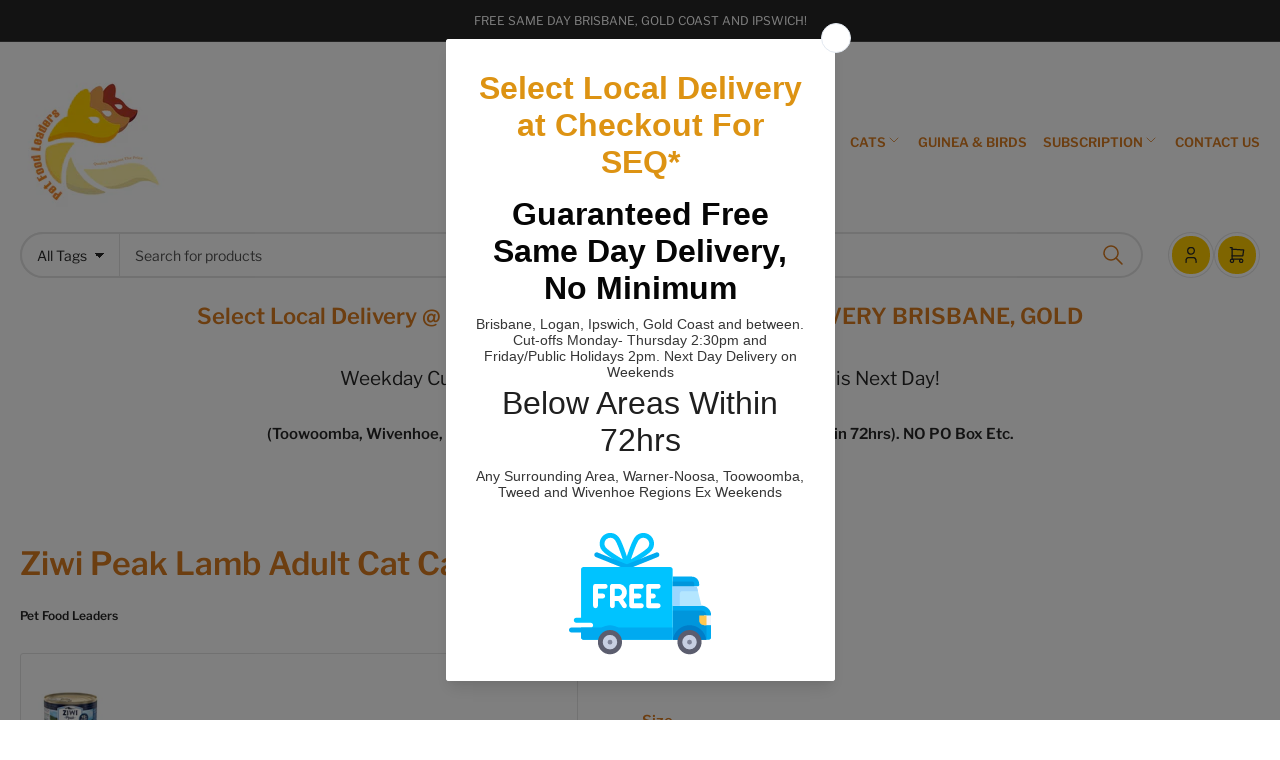

--- FILE ---
content_type: text/html; charset=utf-8
request_url: https://petfoodleaders.com.au/collections/adult-cat/products/ziwi-peak-lamb-adult-cat-canned-wet-185g
body_size: 46198
content:
<!doctype html>
<html class="no-js" lang="en">
<head>
	<meta charset="utf-8">

	<title>
		Ziwi Peak Lamb Adult Cat Canned Wet 185g | Pet Food Leaders
</title>

	
		<meta name="description" content="Shop local today. Free same-day delivery*. Ziwi Peak Lamb Adult Cat Canned Wet 185g a delicious, moisture rich recipe free from grains, fillers, artificial flavours, dyes and preservatives.">
	

	


<meta property="og:site_name" content="Pet Food Leaders">
<meta property="og:url" content="https://petfoodleaders.com.au/products/ziwi-peak-lamb-adult-cat-canned-wet-185g">
<meta property="og:title" content="Ziwi Peak Lamb Adult Cat Canned Wet 185g | Pet Food Leaders">
<meta property="og:type" content="product">
<meta property="og:description" content="Shop local today. Free same-day delivery*. Ziwi Peak Lamb Adult Cat Canned Wet 185g a delicious, moisture rich recipe free from grains, fillers, artificial flavours, dyes and preservatives."><meta property="og:image" content="http://petfoodleaders.com.au/cdn/shop/products/NewLookCanned_Fromthis...tothis_CatLambcopy.jpg?v=1667085596">
	<meta property="og:image:secure_url" content="https://petfoodleaders.com.au/cdn/shop/products/NewLookCanned_Fromthis...tothis_CatLambcopy.jpg?v=1667085596">
	<meta property="og:image:width" content="1000">
	<meta property="og:image:height" content="1000"><meta property="og:price:amount" content="37.95">
	<meta property="og:price:currency" content="AUD"><meta name="twitter:card" content="summary_large_image">
<meta name="twitter:title" content="Ziwi Peak Lamb Adult Cat Canned Wet 185g | Pet Food Leaders">
<meta name="twitter:description" content="Shop local today. Free same-day delivery*. Ziwi Peak Lamb Adult Cat Canned Wet 185g a delicious, moisture rich recipe free from grains, fillers, artificial flavours, dyes and preservatives.">


	<meta name="viewport" content="width=device-width, initial-scale=1">
	<link rel="canonical" href="https://petfoodleaders.com.au/products/ziwi-peak-lamb-adult-cat-canned-wet-185g">

	<link rel="preconnect" href="//cdn.shopify.com" crossorigin>

	
		<link rel="preconnect" href="//fonts.shopifycdn.com" crossorigin>
	

	
	
		<link rel="preload" as="font" href="//petfoodleaders.com.au/cdn/fonts/libre_franklin/librefranklin_n4.a9b0508e1ffb743a0fd6d0614768959c54a27d86.woff2" type="font/woff2" crossorigin>
	
	
		<link rel="preload" as="font" href="//petfoodleaders.com.au/cdn/fonts/libre_franklin/librefranklin_n6.c976b0b721ea92417572301ef17640150832a2b9.woff2" type="font/woff2" crossorigin>
	
	

	



<style data-shopify>
	@font-face {
  font-family: "Libre Franklin";
  font-weight: 400;
  font-style: normal;
  font-display: swap;
  src: url("//petfoodleaders.com.au/cdn/fonts/libre_franklin/librefranklin_n4.a9b0508e1ffb743a0fd6d0614768959c54a27d86.woff2") format("woff2"),
       url("//petfoodleaders.com.au/cdn/fonts/libre_franklin/librefranklin_n4.948f6f27caf8552b1a9560176e3f14eeb2c6f202.woff") format("woff");
}

	@font-face {
  font-family: "Libre Franklin";
  font-weight: 700;
  font-style: normal;
  font-display: swap;
  src: url("//petfoodleaders.com.au/cdn/fonts/libre_franklin/librefranklin_n7.6739620624550b8695d0cc23f92ffd46eb51c7a3.woff2") format("woff2"),
       url("//petfoodleaders.com.au/cdn/fonts/libre_franklin/librefranklin_n7.7cebc205621b23b061b803310af0ad39921ae57d.woff") format("woff");
}

	@font-face {
  font-family: "Libre Franklin";
  font-weight: 400;
  font-style: italic;
  font-display: swap;
  src: url("//petfoodleaders.com.au/cdn/fonts/libre_franklin/librefranklin_i4.5cee60cade760b32c7b489f9d561e97341909d7c.woff2") format("woff2"),
       url("//petfoodleaders.com.au/cdn/fonts/libre_franklin/librefranklin_i4.2f9ee939c2cc82522dfb62e1a084861f9beeb411.woff") format("woff");
}

	@font-face {
  font-family: "Libre Franklin";
  font-weight: 700;
  font-style: italic;
  font-display: swap;
  src: url("//petfoodleaders.com.au/cdn/fonts/libre_franklin/librefranklin_i7.5cd0952dea701f27d5d0eb294c01347335232ef2.woff2") format("woff2"),
       url("//petfoodleaders.com.au/cdn/fonts/libre_franklin/librefranklin_i7.41af936a1cd17668e4e060c6e0ad838ccf133ddd.woff") format("woff");
}

	@font-face {
  font-family: "Libre Franklin";
  font-weight: 600;
  font-style: normal;
  font-display: swap;
  src: url("//petfoodleaders.com.au/cdn/fonts/libre_franklin/librefranklin_n6.c976b0b721ea92417572301ef17640150832a2b9.woff2") format("woff2"),
       url("//petfoodleaders.com.au/cdn/fonts/libre_franklin/librefranklin_n6.bb41783c980fb0a0dad0f0403cbcc7159efe6030.woff") format("woff");
}

	@font-face {
  font-family: "Libre Franklin";
  font-weight: 700;
  font-style: normal;
  font-display: swap;
  src: url("//petfoodleaders.com.au/cdn/fonts/libre_franklin/librefranklin_n7.6739620624550b8695d0cc23f92ffd46eb51c7a3.woff2") format("woff2"),
       url("//petfoodleaders.com.au/cdn/fonts/libre_franklin/librefranklin_n7.7cebc205621b23b061b803310af0ad39921ae57d.woff") format("woff");
}

	@font-face {
  font-family: "Libre Franklin";
  font-weight: 600;
  font-style: italic;
  font-display: swap;
  src: url("//petfoodleaders.com.au/cdn/fonts/libre_franklin/librefranklin_i6.7ae53255ab44c18176e5c1c169a009f635aeb949.woff2") format("woff2"),
       url("//petfoodleaders.com.au/cdn/fonts/libre_franklin/librefranklin_i6.c8eb9c307a8e927dcb30218e64b5b81edbc09ee3.woff") format("woff");
}

	@font-face {
  font-family: "Libre Franklin";
  font-weight: 700;
  font-style: italic;
  font-display: swap;
  src: url("//petfoodleaders.com.au/cdn/fonts/libre_franklin/librefranklin_i7.5cd0952dea701f27d5d0eb294c01347335232ef2.woff2") format("woff2"),
       url("//petfoodleaders.com.au/cdn/fonts/libre_franklin/librefranklin_i7.41af936a1cd17668e4e060c6e0ad838ccf133ddd.woff") format("woff");
}

@font-face {
  font-family: "Libre Franklin";
  font-weight: 600;
  font-style: normal;
  font-display: swap;
  src: url("//petfoodleaders.com.au/cdn/fonts/libre_franklin/librefranklin_n6.c976b0b721ea92417572301ef17640150832a2b9.woff2") format("woff2"),
       url("//petfoodleaders.com.au/cdn/fonts/libre_franklin/librefranklin_n6.bb41783c980fb0a0dad0f0403cbcc7159efe6030.woff") format("woff");
}

:root {
		--page-width: 146rem;
		--spacing-base-1: 2rem;

		--grid-desktop-horizontal-spacing: 20px;
		--grid-desktop-vertical-spacing: 20px;
		--grid-mobile-horizontal-spacing: 20px;
		--grid-mobile-vertical-spacing: 20px;

		--border-radius-base: 3px;
		--buttons-radius: 36px;
		--color-swatches-radius: 50%;
		--inputs-radius: 36px;
		--textarea-radius: 12px;
		--inputs-border-width: 2px;
		--inputs-border-opacity: .2;

		--color-base-white: #fff;
		--color-base-black: #000;
		--color-product-review-star: #FFB800;
		--color-base-text: 38, 38, 38;
		--color-base-text-alt: 218, 124, 32;
		--color-base-border: 228, 228, 228;
		--color-base-background-1: 255, 255, 255;
		--color-base-background-2: 248, 248, 248;
		--color-base-accent-1: 218, 124, 32;
		--color-base-accent-1-text: 255, 255, 255;
		--color-base-accent-2: 255, 204, 0;
		--color-base-accent-2-text: 38, 38, 38;
		--color-base-accent-3: 38, 38, 38;
		--color-base-accent-3-text: 255, 255, 255;
		--color-button-disabled: #e1e1e1;

		
		--color-buttons-primary-background: 218, 124, 32;
		
		
		--color-buttons-primary-text: 255, 255, 255;
		
		
		--color-buttons-secondary-background: 255, 204, 0;
		
		
		--color-buttons-secondary-text: 38, 38, 38;
		

		--color-sale: rgba(38, 38, 38, 1.0);
		--color-sale-background: rgba(218, 180, 32, 1.0);
		--color-error: rgba(206, 51, 60, 1.0);
		--color-error-background: #f7e0e1;
		--color-success: rgba(67, 176, 0, 1.0);
		--color-success-background: #eeffe3;
		--color-warning: rgba(218, 124, 32, 1.0);
		--color-warning-background: #fcf2e9;
		--color-preorder: rgba(0, 133, 121, 1.0);
		--color-preorder-background: #4dffef;
		--color-backorder: rgba(67, 176, 0, 1.0);
		--color-backorder-background: #eeffe3;
		--color-price: 38, 38, 38, 1.0;
		--color-price-discounted: 110, 110, 110, 1.0;

		--font-body-family: "Libre Franklin", sans-serif;
		--font-body-style: normal;
		--font-body-weight: 400;
		--font-bolder-weight: 600;

		--font-heading-family: "Libre Franklin", sans-serif;
		--font-heading-style: normal;
		--font-heading-weight: 600;

		--font-body-scale: 1.0;
		--font-heading-scale: 1.0;
		--font-product-price-scale: 1.0;
		--font-product-price-grid-scale: 1.0;

		--font-buttons-family: "Libre Franklin",sans-serif;
	}
</style>


	<link href="//petfoodleaders.com.au/cdn/shop/t/10/assets/base.css?v=156075768750005721081714081337" rel="stylesheet" type="text/css" media="all" />

	<script src="//petfoodleaders.com.au/cdn/shop/t/10/assets/pubsub.js?v=134095927700284288761714081337" defer="defer"></script>
	<script src="//petfoodleaders.com.au/cdn/shop/t/10/assets/scripts.js?v=85388471981220229231714081337" defer="defer"></script>

	
		<link rel="icon" type="image/png" href="//petfoodleaders.com.au/cdn/shop/files/logo_4165d633-50ad-4987-9376-d7d9c14a538f.png?crop=center&height=32&v=1665451073&width=32">
	

	<script>window.performance && window.performance.mark && window.performance.mark('shopify.content_for_header.start');</script><meta name="google-site-verification" content="EJEg3r91M4xjVqExJEhMPNqrEE3Lsb6HNBWWkqY1d5I">
<meta name="google-site-verification" content="7lveZgUcrY9tKQX_LTx28PAO39Ij0Kk48HszbEvy9-I">
<meta name="facebook-domain-verification" content="1g9ru7h814e4jj4du9vhw9mzdfuf0w">
<meta name="facebook-domain-verification" content="df100g2watx8naxcsh4wnu8hjbi22i">
<meta name="google-site-verification" content="hmrRw0KixSDIAOFNMxsfVTKqGk2xBp03GrVJDRR-ZOQ">
<meta name="google-site-verification" content="EJEg3r91M4xjVqExJEhMPNqrEE3Lsb6HNBWWkqY1d5I">
<meta id="shopify-digital-wallet" name="shopify-digital-wallet" content="/42359488677/digital_wallets/dialog">
<meta name="shopify-checkout-api-token" content="b221b47c3b8b569b0c0a82af4e019866">
<link rel="alternate" type="application/json+oembed" href="https://petfoodleaders.com.au/products/ziwi-peak-lamb-adult-cat-canned-wet-185g.oembed">
<script async="async" src="/checkouts/internal/preloads.js?locale=en-AU"></script>
<link rel="preconnect" href="https://shop.app" crossorigin="anonymous">
<script async="async" src="https://shop.app/checkouts/internal/preloads.js?locale=en-AU&shop_id=42359488677" crossorigin="anonymous"></script>
<script id="shopify-features" type="application/json">{"accessToken":"b221b47c3b8b569b0c0a82af4e019866","betas":["rich-media-storefront-analytics"],"domain":"petfoodleaders.com.au","predictiveSearch":true,"shopId":42359488677,"locale":"en"}</script>
<script>var Shopify = Shopify || {};
Shopify.shop = "petfoodmegastore.myshopify.com";
Shopify.locale = "en";
Shopify.currency = {"active":"AUD","rate":"1.0"};
Shopify.country = "AU";
Shopify.theme = {"name":"Tokyo","id":137479389349,"schema_name":"Tokyo","schema_version":"1.1.0","theme_store_id":2629,"role":"main"};
Shopify.theme.handle = "null";
Shopify.theme.style = {"id":null,"handle":null};
Shopify.cdnHost = "petfoodleaders.com.au/cdn";
Shopify.routes = Shopify.routes || {};
Shopify.routes.root = "/";</script>
<script type="module">!function(o){(o.Shopify=o.Shopify||{}).modules=!0}(window);</script>
<script>!function(o){function n(){var o=[];function n(){o.push(Array.prototype.slice.apply(arguments))}return n.q=o,n}var t=o.Shopify=o.Shopify||{};t.loadFeatures=n(),t.autoloadFeatures=n()}(window);</script>
<script>
  window.ShopifyPay = window.ShopifyPay || {};
  window.ShopifyPay.apiHost = "shop.app\/pay";
  window.ShopifyPay.redirectState = null;
</script>
<script id="shop-js-analytics" type="application/json">{"pageType":"product"}</script>
<script defer="defer" async type="module" src="//petfoodleaders.com.au/cdn/shopifycloud/shop-js/modules/v2/client.init-shop-cart-sync_BT-GjEfc.en.esm.js"></script>
<script defer="defer" async type="module" src="//petfoodleaders.com.au/cdn/shopifycloud/shop-js/modules/v2/chunk.common_D58fp_Oc.esm.js"></script>
<script defer="defer" async type="module" src="//petfoodleaders.com.au/cdn/shopifycloud/shop-js/modules/v2/chunk.modal_xMitdFEc.esm.js"></script>
<script type="module">
  await import("//petfoodleaders.com.au/cdn/shopifycloud/shop-js/modules/v2/client.init-shop-cart-sync_BT-GjEfc.en.esm.js");
await import("//petfoodleaders.com.au/cdn/shopifycloud/shop-js/modules/v2/chunk.common_D58fp_Oc.esm.js");
await import("//petfoodleaders.com.au/cdn/shopifycloud/shop-js/modules/v2/chunk.modal_xMitdFEc.esm.js");

  window.Shopify.SignInWithShop?.initShopCartSync?.({"fedCMEnabled":true,"windoidEnabled":true});

</script>
<script>
  window.Shopify = window.Shopify || {};
  if (!window.Shopify.featureAssets) window.Shopify.featureAssets = {};
  window.Shopify.featureAssets['shop-js'] = {"shop-cart-sync":["modules/v2/client.shop-cart-sync_DZOKe7Ll.en.esm.js","modules/v2/chunk.common_D58fp_Oc.esm.js","modules/v2/chunk.modal_xMitdFEc.esm.js"],"init-fed-cm":["modules/v2/client.init-fed-cm_B6oLuCjv.en.esm.js","modules/v2/chunk.common_D58fp_Oc.esm.js","modules/v2/chunk.modal_xMitdFEc.esm.js"],"shop-cash-offers":["modules/v2/client.shop-cash-offers_D2sdYoxE.en.esm.js","modules/v2/chunk.common_D58fp_Oc.esm.js","modules/v2/chunk.modal_xMitdFEc.esm.js"],"shop-login-button":["modules/v2/client.shop-login-button_QeVjl5Y3.en.esm.js","modules/v2/chunk.common_D58fp_Oc.esm.js","modules/v2/chunk.modal_xMitdFEc.esm.js"],"pay-button":["modules/v2/client.pay-button_DXTOsIq6.en.esm.js","modules/v2/chunk.common_D58fp_Oc.esm.js","modules/v2/chunk.modal_xMitdFEc.esm.js"],"shop-button":["modules/v2/client.shop-button_DQZHx9pm.en.esm.js","modules/v2/chunk.common_D58fp_Oc.esm.js","modules/v2/chunk.modal_xMitdFEc.esm.js"],"avatar":["modules/v2/client.avatar_BTnouDA3.en.esm.js"],"init-windoid":["modules/v2/client.init-windoid_CR1B-cfM.en.esm.js","modules/v2/chunk.common_D58fp_Oc.esm.js","modules/v2/chunk.modal_xMitdFEc.esm.js"],"init-shop-for-new-customer-accounts":["modules/v2/client.init-shop-for-new-customer-accounts_C_vY_xzh.en.esm.js","modules/v2/client.shop-login-button_QeVjl5Y3.en.esm.js","modules/v2/chunk.common_D58fp_Oc.esm.js","modules/v2/chunk.modal_xMitdFEc.esm.js"],"init-shop-email-lookup-coordinator":["modules/v2/client.init-shop-email-lookup-coordinator_BI7n9ZSv.en.esm.js","modules/v2/chunk.common_D58fp_Oc.esm.js","modules/v2/chunk.modal_xMitdFEc.esm.js"],"init-shop-cart-sync":["modules/v2/client.init-shop-cart-sync_BT-GjEfc.en.esm.js","modules/v2/chunk.common_D58fp_Oc.esm.js","modules/v2/chunk.modal_xMitdFEc.esm.js"],"shop-toast-manager":["modules/v2/client.shop-toast-manager_DiYdP3xc.en.esm.js","modules/v2/chunk.common_D58fp_Oc.esm.js","modules/v2/chunk.modal_xMitdFEc.esm.js"],"init-customer-accounts":["modules/v2/client.init-customer-accounts_D9ZNqS-Q.en.esm.js","modules/v2/client.shop-login-button_QeVjl5Y3.en.esm.js","modules/v2/chunk.common_D58fp_Oc.esm.js","modules/v2/chunk.modal_xMitdFEc.esm.js"],"init-customer-accounts-sign-up":["modules/v2/client.init-customer-accounts-sign-up_iGw4briv.en.esm.js","modules/v2/client.shop-login-button_QeVjl5Y3.en.esm.js","modules/v2/chunk.common_D58fp_Oc.esm.js","modules/v2/chunk.modal_xMitdFEc.esm.js"],"shop-follow-button":["modules/v2/client.shop-follow-button_CqMgW2wH.en.esm.js","modules/v2/chunk.common_D58fp_Oc.esm.js","modules/v2/chunk.modal_xMitdFEc.esm.js"],"checkout-modal":["modules/v2/client.checkout-modal_xHeaAweL.en.esm.js","modules/v2/chunk.common_D58fp_Oc.esm.js","modules/v2/chunk.modal_xMitdFEc.esm.js"],"shop-login":["modules/v2/client.shop-login_D91U-Q7h.en.esm.js","modules/v2/chunk.common_D58fp_Oc.esm.js","modules/v2/chunk.modal_xMitdFEc.esm.js"],"lead-capture":["modules/v2/client.lead-capture_BJmE1dJe.en.esm.js","modules/v2/chunk.common_D58fp_Oc.esm.js","modules/v2/chunk.modal_xMitdFEc.esm.js"],"payment-terms":["modules/v2/client.payment-terms_Ci9AEqFq.en.esm.js","modules/v2/chunk.common_D58fp_Oc.esm.js","modules/v2/chunk.modal_xMitdFEc.esm.js"]};
</script>
<script>(function() {
  var isLoaded = false;
  function asyncLoad() {
    if (isLoaded) return;
    isLoaded = true;
    var urls = ["https:\/\/script.pop-convert.com\/production.pc.min.js?unique_id=petfoodmegastore.myshopify.com\u0026force=true\u0026shop=petfoodmegastore.myshopify.com","https:\/\/cdn.s3.pop-convert.com\/pcjs.production.min.js?unique_id=petfoodmegastore.myshopify.com\u0026shop=petfoodmegastore.myshopify.com","https:\/\/script.pop-convert.com\/new-micro\/production.pc.min.js?unique_id=petfoodmegastore.myshopify.com\u0026shop=petfoodmegastore.myshopify.com"];
    for (var i = 0; i < urls.length; i++) {
      var s = document.createElement('script');
      s.type = 'text/javascript';
      s.async = true;
      s.src = urls[i];
      var x = document.getElementsByTagName('script')[0];
      x.parentNode.insertBefore(s, x);
    }
  };
  if(window.attachEvent) {
    window.attachEvent('onload', asyncLoad);
  } else {
    window.addEventListener('load', asyncLoad, false);
  }
})();</script>
<script id="__st">var __st={"a":42359488677,"offset":36000,"reqid":"f1e73a25-0d52-44c1-a8eb-f97a324a26f8-1769148440","pageurl":"petfoodleaders.com.au\/collections\/adult-cat\/products\/ziwi-peak-lamb-adult-cat-canned-wet-185g","u":"78f5be973dd4","p":"product","rtyp":"product","rid":7391648743589};</script>
<script>window.ShopifyPaypalV4VisibilityTracking = true;</script>
<script id="captcha-bootstrap">!function(){'use strict';const t='contact',e='account',n='new_comment',o=[[t,t],['blogs',n],['comments',n],[t,'customer']],c=[[e,'customer_login'],[e,'guest_login'],[e,'recover_customer_password'],[e,'create_customer']],r=t=>t.map((([t,e])=>`form[action*='/${t}']:not([data-nocaptcha='true']) input[name='form_type'][value='${e}']`)).join(','),a=t=>()=>t?[...document.querySelectorAll(t)].map((t=>t.form)):[];function s(){const t=[...o],e=r(t);return a(e)}const i='password',u='form_key',d=['recaptcha-v3-token','g-recaptcha-response','h-captcha-response',i],f=()=>{try{return window.sessionStorage}catch{return}},m='__shopify_v',_=t=>t.elements[u];function p(t,e,n=!1){try{const o=window.sessionStorage,c=JSON.parse(o.getItem(e)),{data:r}=function(t){const{data:e,action:n}=t;return t[m]||n?{data:e,action:n}:{data:t,action:n}}(c);for(const[e,n]of Object.entries(r))t.elements[e]&&(t.elements[e].value=n);n&&o.removeItem(e)}catch(o){console.error('form repopulation failed',{error:o})}}const l='form_type',E='cptcha';function T(t){t.dataset[E]=!0}const w=window,h=w.document,L='Shopify',v='ce_forms',y='captcha';let A=!1;((t,e)=>{const n=(g='f06e6c50-85a8-45c8-87d0-21a2b65856fe',I='https://cdn.shopify.com/shopifycloud/storefront-forms-hcaptcha/ce_storefront_forms_captcha_hcaptcha.v1.5.2.iife.js',D={infoText:'Protected by hCaptcha',privacyText:'Privacy',termsText:'Terms'},(t,e,n)=>{const o=w[L][v],c=o.bindForm;if(c)return c(t,g,e,D).then(n);var r;o.q.push([[t,g,e,D],n]),r=I,A||(h.body.append(Object.assign(h.createElement('script'),{id:'captcha-provider',async:!0,src:r})),A=!0)});var g,I,D;w[L]=w[L]||{},w[L][v]=w[L][v]||{},w[L][v].q=[],w[L][y]=w[L][y]||{},w[L][y].protect=function(t,e){n(t,void 0,e),T(t)},Object.freeze(w[L][y]),function(t,e,n,w,h,L){const[v,y,A,g]=function(t,e,n){const i=e?o:[],u=t?c:[],d=[...i,...u],f=r(d),m=r(i),_=r(d.filter((([t,e])=>n.includes(e))));return[a(f),a(m),a(_),s()]}(w,h,L),I=t=>{const e=t.target;return e instanceof HTMLFormElement?e:e&&e.form},D=t=>v().includes(t);t.addEventListener('submit',(t=>{const e=I(t);if(!e)return;const n=D(e)&&!e.dataset.hcaptchaBound&&!e.dataset.recaptchaBound,o=_(e),c=g().includes(e)&&(!o||!o.value);(n||c)&&t.preventDefault(),c&&!n&&(function(t){try{if(!f())return;!function(t){const e=f();if(!e)return;const n=_(t);if(!n)return;const o=n.value;o&&e.removeItem(o)}(t);const e=Array.from(Array(32),(()=>Math.random().toString(36)[2])).join('');!function(t,e){_(t)||t.append(Object.assign(document.createElement('input'),{type:'hidden',name:u})),t.elements[u].value=e}(t,e),function(t,e){const n=f();if(!n)return;const o=[...t.querySelectorAll(`input[type='${i}']`)].map((({name:t})=>t)),c=[...d,...o],r={};for(const[a,s]of new FormData(t).entries())c.includes(a)||(r[a]=s);n.setItem(e,JSON.stringify({[m]:1,action:t.action,data:r}))}(t,e)}catch(e){console.error('failed to persist form',e)}}(e),e.submit())}));const S=(t,e)=>{t&&!t.dataset[E]&&(n(t,e.some((e=>e===t))),T(t))};for(const o of['focusin','change'])t.addEventListener(o,(t=>{const e=I(t);D(e)&&S(e,y())}));const B=e.get('form_key'),M=e.get(l),P=B&&M;t.addEventListener('DOMContentLoaded',(()=>{const t=y();if(P)for(const e of t)e.elements[l].value===M&&p(e,B);[...new Set([...A(),...v().filter((t=>'true'===t.dataset.shopifyCaptcha))])].forEach((e=>S(e,t)))}))}(h,new URLSearchParams(w.location.search),n,t,e,['guest_login'])})(!0,!0)}();</script>
<script integrity="sha256-4kQ18oKyAcykRKYeNunJcIwy7WH5gtpwJnB7kiuLZ1E=" data-source-attribution="shopify.loadfeatures" defer="defer" src="//petfoodleaders.com.au/cdn/shopifycloud/storefront/assets/storefront/load_feature-a0a9edcb.js" crossorigin="anonymous"></script>
<script crossorigin="anonymous" defer="defer" src="//petfoodleaders.com.au/cdn/shopifycloud/storefront/assets/shopify_pay/storefront-65b4c6d7.js?v=20250812"></script>
<script data-source-attribution="shopify.dynamic_checkout.dynamic.init">var Shopify=Shopify||{};Shopify.PaymentButton=Shopify.PaymentButton||{isStorefrontPortableWallets:!0,init:function(){window.Shopify.PaymentButton.init=function(){};var t=document.createElement("script");t.src="https://petfoodleaders.com.au/cdn/shopifycloud/portable-wallets/latest/portable-wallets.en.js",t.type="module",document.head.appendChild(t)}};
</script>
<script data-source-attribution="shopify.dynamic_checkout.buyer_consent">
  function portableWalletsHideBuyerConsent(e){var t=document.getElementById("shopify-buyer-consent"),n=document.getElementById("shopify-subscription-policy-button");t&&n&&(t.classList.add("hidden"),t.setAttribute("aria-hidden","true"),n.removeEventListener("click",e))}function portableWalletsShowBuyerConsent(e){var t=document.getElementById("shopify-buyer-consent"),n=document.getElementById("shopify-subscription-policy-button");t&&n&&(t.classList.remove("hidden"),t.removeAttribute("aria-hidden"),n.addEventListener("click",e))}window.Shopify?.PaymentButton&&(window.Shopify.PaymentButton.hideBuyerConsent=portableWalletsHideBuyerConsent,window.Shopify.PaymentButton.showBuyerConsent=portableWalletsShowBuyerConsent);
</script>
<script>
  function portableWalletsCleanup(e){e&&e.src&&console.error("Failed to load portable wallets script "+e.src);var t=document.querySelectorAll("shopify-accelerated-checkout .shopify-payment-button__skeleton, shopify-accelerated-checkout-cart .wallet-cart-button__skeleton"),e=document.getElementById("shopify-buyer-consent");for(let e=0;e<t.length;e++)t[e].remove();e&&e.remove()}function portableWalletsNotLoadedAsModule(e){e instanceof ErrorEvent&&"string"==typeof e.message&&e.message.includes("import.meta")&&"string"==typeof e.filename&&e.filename.includes("portable-wallets")&&(window.removeEventListener("error",portableWalletsNotLoadedAsModule),window.Shopify.PaymentButton.failedToLoad=e,"loading"===document.readyState?document.addEventListener("DOMContentLoaded",window.Shopify.PaymentButton.init):window.Shopify.PaymentButton.init())}window.addEventListener("error",portableWalletsNotLoadedAsModule);
</script>

<script type="module" src="https://petfoodleaders.com.au/cdn/shopifycloud/portable-wallets/latest/portable-wallets.en.js" onError="portableWalletsCleanup(this)" crossorigin="anonymous"></script>
<script nomodule>
  document.addEventListener("DOMContentLoaded", portableWalletsCleanup);
</script>

<link id="shopify-accelerated-checkout-styles" rel="stylesheet" media="screen" href="https://petfoodleaders.com.au/cdn/shopifycloud/portable-wallets/latest/accelerated-checkout-backwards-compat.css" crossorigin="anonymous">
<style id="shopify-accelerated-checkout-cart">
        #shopify-buyer-consent {
  margin-top: 1em;
  display: inline-block;
  width: 100%;
}

#shopify-buyer-consent.hidden {
  display: none;
}

#shopify-subscription-policy-button {
  background: none;
  border: none;
  padding: 0;
  text-decoration: underline;
  font-size: inherit;
  cursor: pointer;
}

#shopify-subscription-policy-button::before {
  box-shadow: none;
}

      </style>

<script>window.performance && window.performance.mark && window.performance.mark('shopify.content_for_header.end');</script>

	<script>
		document.documentElement.className = document.documentElement.className.replace('no-js', 'js');
		if (Shopify.designMode) {
			document.documentElement.classList.add('shopify-design-mode');
		}
	</script><!-- TikTok Pixel Code Start -->
<script>
!function (w, d, t) {
  w.TiktokAnalyticsObject=t;var ttq=w[t]=w[t]||[];ttq.methods=["page","track","identify","instances","debug","on","off","once","ready","alias","group","enableCookie","disableCookie","holdConsent","revokeConsent","grantConsent"],ttq.setAndDefer=function(t,e){t[e]=function(){t.push([e].concat(Array.prototype.slice.call(arguments,0)))}};for(var i=0;i<ttq.methods.length;i++)ttq.setAndDefer(ttq,ttq.methods[i]);ttq.instance=function(t){for(
var e=ttq._i[t]||[],n=0;n<ttq.methods.length;n++)ttq.setAndDefer(e,ttq.methods[n]);return e},ttq.load=function(e,n){var r="https://analytics.tiktok.com/i18n/pixel/events.js",o=n&&n.partner;ttq._i=ttq._i||{},ttq._i[e]=[],ttq._i[e]._u=r,ttq._t=ttq._t||{},ttq._t[e]=+new Date,ttq._o=ttq._o||{},ttq._o[e]=n||{};n=document.createElement("script")
;n.type="text/javascript",n.async=!0,n.src=r+"?sdkid="+e+"&lib="+t;e=document.getElementsByTagName("script")[0];e.parentNode.insertBefore(n,e)};


  ttq.load('CQJ3ROBC77U47I0VLMDG');
  ttq.page();
}(window, document, 'ttq');
</script>
<!-- TikTok Pixel Code End -->
  
<link href="https://monorail-edge.shopifysvc.com" rel="dns-prefetch">
<script>(function(){if ("sendBeacon" in navigator && "performance" in window) {try {var session_token_from_headers = performance.getEntriesByType('navigation')[0].serverTiming.find(x => x.name == '_s').description;} catch {var session_token_from_headers = undefined;}var session_cookie_matches = document.cookie.match(/_shopify_s=([^;]*)/);var session_token_from_cookie = session_cookie_matches && session_cookie_matches.length === 2 ? session_cookie_matches[1] : "";var session_token = session_token_from_headers || session_token_from_cookie || "";function handle_abandonment_event(e) {var entries = performance.getEntries().filter(function(entry) {return /monorail-edge.shopifysvc.com/.test(entry.name);});if (!window.abandonment_tracked && entries.length === 0) {window.abandonment_tracked = true;var currentMs = Date.now();var navigation_start = performance.timing.navigationStart;var payload = {shop_id: 42359488677,url: window.location.href,navigation_start,duration: currentMs - navigation_start,session_token,page_type: "product"};window.navigator.sendBeacon("https://monorail-edge.shopifysvc.com/v1/produce", JSON.stringify({schema_id: "online_store_buyer_site_abandonment/1.1",payload: payload,metadata: {event_created_at_ms: currentMs,event_sent_at_ms: currentMs}}));}}window.addEventListener('pagehide', handle_abandonment_event);}}());</script>
<script id="web-pixels-manager-setup">(function e(e,d,r,n,o){if(void 0===o&&(o={}),!Boolean(null===(a=null===(i=window.Shopify)||void 0===i?void 0:i.analytics)||void 0===a?void 0:a.replayQueue)){var i,a;window.Shopify=window.Shopify||{};var t=window.Shopify;t.analytics=t.analytics||{};var s=t.analytics;s.replayQueue=[],s.publish=function(e,d,r){return s.replayQueue.push([e,d,r]),!0};try{self.performance.mark("wpm:start")}catch(e){}var l=function(){var e={modern:/Edge?\/(1{2}[4-9]|1[2-9]\d|[2-9]\d{2}|\d{4,})\.\d+(\.\d+|)|Firefox\/(1{2}[4-9]|1[2-9]\d|[2-9]\d{2}|\d{4,})\.\d+(\.\d+|)|Chrom(ium|e)\/(9{2}|\d{3,})\.\d+(\.\d+|)|(Maci|X1{2}).+ Version\/(15\.\d+|(1[6-9]|[2-9]\d|\d{3,})\.\d+)([,.]\d+|)( \(\w+\)|)( Mobile\/\w+|) Safari\/|Chrome.+OPR\/(9{2}|\d{3,})\.\d+\.\d+|(CPU[ +]OS|iPhone[ +]OS|CPU[ +]iPhone|CPU IPhone OS|CPU iPad OS)[ +]+(15[._]\d+|(1[6-9]|[2-9]\d|\d{3,})[._]\d+)([._]\d+|)|Android:?[ /-](13[3-9]|1[4-9]\d|[2-9]\d{2}|\d{4,})(\.\d+|)(\.\d+|)|Android.+Firefox\/(13[5-9]|1[4-9]\d|[2-9]\d{2}|\d{4,})\.\d+(\.\d+|)|Android.+Chrom(ium|e)\/(13[3-9]|1[4-9]\d|[2-9]\d{2}|\d{4,})\.\d+(\.\d+|)|SamsungBrowser\/([2-9]\d|\d{3,})\.\d+/,legacy:/Edge?\/(1[6-9]|[2-9]\d|\d{3,})\.\d+(\.\d+|)|Firefox\/(5[4-9]|[6-9]\d|\d{3,})\.\d+(\.\d+|)|Chrom(ium|e)\/(5[1-9]|[6-9]\d|\d{3,})\.\d+(\.\d+|)([\d.]+$|.*Safari\/(?![\d.]+ Edge\/[\d.]+$))|(Maci|X1{2}).+ Version\/(10\.\d+|(1[1-9]|[2-9]\d|\d{3,})\.\d+)([,.]\d+|)( \(\w+\)|)( Mobile\/\w+|) Safari\/|Chrome.+OPR\/(3[89]|[4-9]\d|\d{3,})\.\d+\.\d+|(CPU[ +]OS|iPhone[ +]OS|CPU[ +]iPhone|CPU IPhone OS|CPU iPad OS)[ +]+(10[._]\d+|(1[1-9]|[2-9]\d|\d{3,})[._]\d+)([._]\d+|)|Android:?[ /-](13[3-9]|1[4-9]\d|[2-9]\d{2}|\d{4,})(\.\d+|)(\.\d+|)|Mobile Safari.+OPR\/([89]\d|\d{3,})\.\d+\.\d+|Android.+Firefox\/(13[5-9]|1[4-9]\d|[2-9]\d{2}|\d{4,})\.\d+(\.\d+|)|Android.+Chrom(ium|e)\/(13[3-9]|1[4-9]\d|[2-9]\d{2}|\d{4,})\.\d+(\.\d+|)|Android.+(UC? ?Browser|UCWEB|U3)[ /]?(15\.([5-9]|\d{2,})|(1[6-9]|[2-9]\d|\d{3,})\.\d+)\.\d+|SamsungBrowser\/(5\.\d+|([6-9]|\d{2,})\.\d+)|Android.+MQ{2}Browser\/(14(\.(9|\d{2,})|)|(1[5-9]|[2-9]\d|\d{3,})(\.\d+|))(\.\d+|)|K[Aa][Ii]OS\/(3\.\d+|([4-9]|\d{2,})\.\d+)(\.\d+|)/},d=e.modern,r=e.legacy,n=navigator.userAgent;return n.match(d)?"modern":n.match(r)?"legacy":"unknown"}(),u="modern"===l?"modern":"legacy",c=(null!=n?n:{modern:"",legacy:""})[u],f=function(e){return[e.baseUrl,"/wpm","/b",e.hashVersion,"modern"===e.buildTarget?"m":"l",".js"].join("")}({baseUrl:d,hashVersion:r,buildTarget:u}),m=function(e){var d=e.version,r=e.bundleTarget,n=e.surface,o=e.pageUrl,i=e.monorailEndpoint;return{emit:function(e){var a=e.status,t=e.errorMsg,s=(new Date).getTime(),l=JSON.stringify({metadata:{event_sent_at_ms:s},events:[{schema_id:"web_pixels_manager_load/3.1",payload:{version:d,bundle_target:r,page_url:o,status:a,surface:n,error_msg:t},metadata:{event_created_at_ms:s}}]});if(!i)return console&&console.warn&&console.warn("[Web Pixels Manager] No Monorail endpoint provided, skipping logging."),!1;try{return self.navigator.sendBeacon.bind(self.navigator)(i,l)}catch(e){}var u=new XMLHttpRequest;try{return u.open("POST",i,!0),u.setRequestHeader("Content-Type","text/plain"),u.send(l),!0}catch(e){return console&&console.warn&&console.warn("[Web Pixels Manager] Got an unhandled error while logging to Monorail."),!1}}}}({version:r,bundleTarget:l,surface:e.surface,pageUrl:self.location.href,monorailEndpoint:e.monorailEndpoint});try{o.browserTarget=l,function(e){var d=e.src,r=e.async,n=void 0===r||r,o=e.onload,i=e.onerror,a=e.sri,t=e.scriptDataAttributes,s=void 0===t?{}:t,l=document.createElement("script"),u=document.querySelector("head"),c=document.querySelector("body");if(l.async=n,l.src=d,a&&(l.integrity=a,l.crossOrigin="anonymous"),s)for(var f in s)if(Object.prototype.hasOwnProperty.call(s,f))try{l.dataset[f]=s[f]}catch(e){}if(o&&l.addEventListener("load",o),i&&l.addEventListener("error",i),u)u.appendChild(l);else{if(!c)throw new Error("Did not find a head or body element to append the script");c.appendChild(l)}}({src:f,async:!0,onload:function(){if(!function(){var e,d;return Boolean(null===(d=null===(e=window.Shopify)||void 0===e?void 0:e.analytics)||void 0===d?void 0:d.initialized)}()){var d=window.webPixelsManager.init(e)||void 0;if(d){var r=window.Shopify.analytics;r.replayQueue.forEach((function(e){var r=e[0],n=e[1],o=e[2];d.publishCustomEvent(r,n,o)})),r.replayQueue=[],r.publish=d.publishCustomEvent,r.visitor=d.visitor,r.initialized=!0}}},onerror:function(){return m.emit({status:"failed",errorMsg:"".concat(f," has failed to load")})},sri:function(e){var d=/^sha384-[A-Za-z0-9+/=]+$/;return"string"==typeof e&&d.test(e)}(c)?c:"",scriptDataAttributes:o}),m.emit({status:"loading"})}catch(e){m.emit({status:"failed",errorMsg:(null==e?void 0:e.message)||"Unknown error"})}}})({shopId: 42359488677,storefrontBaseUrl: "https://petfoodleaders.com.au",extensionsBaseUrl: "https://extensions.shopifycdn.com/cdn/shopifycloud/web-pixels-manager",monorailEndpoint: "https://monorail-edge.shopifysvc.com/unstable/produce_batch",surface: "storefront-renderer",enabledBetaFlags: ["2dca8a86"],webPixelsConfigList: [{"id":"1170243749","configuration":"{\"webPixelName\":\"Judge.me\"}","eventPayloadVersion":"v1","runtimeContext":"STRICT","scriptVersion":"34ad157958823915625854214640f0bf","type":"APP","apiClientId":683015,"privacyPurposes":["ANALYTICS"],"dataSharingAdjustments":{"protectedCustomerApprovalScopes":["read_customer_email","read_customer_name","read_customer_personal_data","read_customer_phone"]}},{"id":"585892005","configuration":"{\"config\":\"{\\\"pixel_id\\\":\\\"G-26YMRGZ028\\\",\\\"target_country\\\":\\\"AU\\\",\\\"gtag_events\\\":[{\\\"type\\\":\\\"search\\\",\\\"action_label\\\":[\\\"G-26YMRGZ028\\\",\\\"AW-11063341320\\\/lzWZCMXNsYcYEIjitJsp\\\"]},{\\\"type\\\":\\\"begin_checkout\\\",\\\"action_label\\\":[\\\"G-26YMRGZ028\\\",\\\"AW-11063341320\\\/ta5DCMLNsYcYEIjitJsp\\\"]},{\\\"type\\\":\\\"view_item\\\",\\\"action_label\\\":[\\\"G-26YMRGZ028\\\",\\\"AW-11063341320\\\/g2-YCLzNsYcYEIjitJsp\\\",\\\"MC-0WXNEBKKTX\\\"]},{\\\"type\\\":\\\"purchase\\\",\\\"action_label\\\":[\\\"G-26YMRGZ028\\\",\\\"AW-11063341320\\\/X1zkCLnNsYcYEIjitJsp\\\",\\\"MC-0WXNEBKKTX\\\"]},{\\\"type\\\":\\\"page_view\\\",\\\"action_label\\\":[\\\"G-26YMRGZ028\\\",\\\"AW-11063341320\\\/GbDbCLbNsYcYEIjitJsp\\\",\\\"MC-0WXNEBKKTX\\\"]},{\\\"type\\\":\\\"add_payment_info\\\",\\\"action_label\\\":[\\\"G-26YMRGZ028\\\",\\\"AW-11063341320\\\/9ZDFCMjNsYcYEIjitJsp\\\"]},{\\\"type\\\":\\\"add_to_cart\\\",\\\"action_label\\\":[\\\"G-26YMRGZ028\\\",\\\"AW-11063341320\\\/emBXCL_NsYcYEIjitJsp\\\"]}],\\\"enable_monitoring_mode\\\":false}\"}","eventPayloadVersion":"v1","runtimeContext":"OPEN","scriptVersion":"b2a88bafab3e21179ed38636efcd8a93","type":"APP","apiClientId":1780363,"privacyPurposes":[],"dataSharingAdjustments":{"protectedCustomerApprovalScopes":["read_customer_address","read_customer_email","read_customer_name","read_customer_personal_data","read_customer_phone"]}},{"id":"534642853","configuration":"{\"pixelCode\":\"CQJ3P8BC77U23D25DSU0\"}","eventPayloadVersion":"v1","runtimeContext":"STRICT","scriptVersion":"22e92c2ad45662f435e4801458fb78cc","type":"APP","apiClientId":4383523,"privacyPurposes":["ANALYTICS","MARKETING","SALE_OF_DATA"],"dataSharingAdjustments":{"protectedCustomerApprovalScopes":["read_customer_address","read_customer_email","read_customer_name","read_customer_personal_data","read_customer_phone"]}},{"id":"288391333","configuration":"{\"pixel_id\":\"458459878969934\",\"pixel_type\":\"facebook_pixel\",\"metaapp_system_user_token\":\"-\"}","eventPayloadVersion":"v1","runtimeContext":"OPEN","scriptVersion":"ca16bc87fe92b6042fbaa3acc2fbdaa6","type":"APP","apiClientId":2329312,"privacyPurposes":["ANALYTICS","MARKETING","SALE_OF_DATA"],"dataSharingAdjustments":{"protectedCustomerApprovalScopes":["read_customer_address","read_customer_email","read_customer_name","read_customer_personal_data","read_customer_phone"]}},{"id":"shopify-app-pixel","configuration":"{}","eventPayloadVersion":"v1","runtimeContext":"STRICT","scriptVersion":"0450","apiClientId":"shopify-pixel","type":"APP","privacyPurposes":["ANALYTICS","MARKETING"]},{"id":"shopify-custom-pixel","eventPayloadVersion":"v1","runtimeContext":"LAX","scriptVersion":"0450","apiClientId":"shopify-pixel","type":"CUSTOM","privacyPurposes":["ANALYTICS","MARKETING"]}],isMerchantRequest: false,initData: {"shop":{"name":"Pet Food Leaders","paymentSettings":{"currencyCode":"AUD"},"myshopifyDomain":"petfoodmegastore.myshopify.com","countryCode":"AU","storefrontUrl":"https:\/\/petfoodleaders.com.au"},"customer":null,"cart":null,"checkout":null,"productVariants":[{"price":{"amount":37.95,"currencyCode":"AUD"},"product":{"title":"Ziwi Peak Lamb Adult Cat Canned Wet 185g","vendor":"Pet Food Leaders","id":"7391648743589","untranslatedTitle":"Ziwi Peak Lamb Adult Cat Canned Wet 185g","url":"\/products\/ziwi-peak-lamb-adult-cat-canned-wet-185g","type":"Cat Food"},"id":"41279965036709","image":{"src":"\/\/petfoodleaders.com.au\/cdn\/shop\/products\/Ziwi-Peak-Lamb-185g-Can.jpg?v=1667085596"},"sku":"ZPCC185L6","title":"6x185g","untranslatedTitle":"6x185g"},{"price":{"amount":59.95,"currencyCode":"AUD"},"product":{"title":"Ziwi Peak Lamb Adult Cat Canned Wet 185g","vendor":"Pet Food Leaders","id":"7391648743589","untranslatedTitle":"Ziwi Peak Lamb Adult Cat Canned Wet 185g","url":"\/products\/ziwi-peak-lamb-adult-cat-canned-wet-185g","type":"Cat Food"},"id":"41279965069477","image":{"src":"\/\/petfoodleaders.com.au\/cdn\/shop\/products\/Ziwi-Peak-Lamb-185g-Can.jpg?v=1667085596"},"sku":"ZPCC185L","title":"12x185g","untranslatedTitle":"12x185g"},{"price":{"amount":115.95,"currencyCode":"AUD"},"product":{"title":"Ziwi Peak Lamb Adult Cat Canned Wet 185g","vendor":"Pet Food Leaders","id":"7391648743589","untranslatedTitle":"Ziwi Peak Lamb Adult Cat Canned Wet 185g","url":"\/products\/ziwi-peak-lamb-adult-cat-canned-wet-185g","type":"Cat Food"},"id":"41783991402661","image":{"src":"\/\/petfoodleaders.com.au\/cdn\/shop\/products\/Ziwi-Peak-Lamb-185g-Can.jpg?v=1667085596"},"sku":"ZPCC185L24","title":"24x185g","untranslatedTitle":"24x185g"}],"purchasingCompany":null},},"https://petfoodleaders.com.au/cdn","fcfee988w5aeb613cpc8e4bc33m6693e112",{"modern":"","legacy":""},{"shopId":"42359488677","storefrontBaseUrl":"https:\/\/petfoodleaders.com.au","extensionBaseUrl":"https:\/\/extensions.shopifycdn.com\/cdn\/shopifycloud\/web-pixels-manager","surface":"storefront-renderer","enabledBetaFlags":"[\"2dca8a86\"]","isMerchantRequest":"false","hashVersion":"fcfee988w5aeb613cpc8e4bc33m6693e112","publish":"custom","events":"[[\"page_viewed\",{}],[\"product_viewed\",{\"productVariant\":{\"price\":{\"amount\":37.95,\"currencyCode\":\"AUD\"},\"product\":{\"title\":\"Ziwi Peak Lamb Adult Cat Canned Wet 185g\",\"vendor\":\"Pet Food Leaders\",\"id\":\"7391648743589\",\"untranslatedTitle\":\"Ziwi Peak Lamb Adult Cat Canned Wet 185g\",\"url\":\"\/products\/ziwi-peak-lamb-adult-cat-canned-wet-185g\",\"type\":\"Cat Food\"},\"id\":\"41279965036709\",\"image\":{\"src\":\"\/\/petfoodleaders.com.au\/cdn\/shop\/products\/Ziwi-Peak-Lamb-185g-Can.jpg?v=1667085596\"},\"sku\":\"ZPCC185L6\",\"title\":\"6x185g\",\"untranslatedTitle\":\"6x185g\"}}]]"});</script><script>
  window.ShopifyAnalytics = window.ShopifyAnalytics || {};
  window.ShopifyAnalytics.meta = window.ShopifyAnalytics.meta || {};
  window.ShopifyAnalytics.meta.currency = 'AUD';
  var meta = {"product":{"id":7391648743589,"gid":"gid:\/\/shopify\/Product\/7391648743589","vendor":"Pet Food Leaders","type":"Cat Food","handle":"ziwi-peak-lamb-adult-cat-canned-wet-185g","variants":[{"id":41279965036709,"price":3795,"name":"Ziwi Peak Lamb Adult Cat Canned Wet 185g - 6x185g","public_title":"6x185g","sku":"ZPCC185L6"},{"id":41279965069477,"price":5995,"name":"Ziwi Peak Lamb Adult Cat Canned Wet 185g - 12x185g","public_title":"12x185g","sku":"ZPCC185L"},{"id":41783991402661,"price":11595,"name":"Ziwi Peak Lamb Adult Cat Canned Wet 185g - 24x185g","public_title":"24x185g","sku":"ZPCC185L24"}],"remote":false},"page":{"pageType":"product","resourceType":"product","resourceId":7391648743589,"requestId":"f1e73a25-0d52-44c1-a8eb-f97a324a26f8-1769148440"}};
  for (var attr in meta) {
    window.ShopifyAnalytics.meta[attr] = meta[attr];
  }
</script>
<script class="analytics">
  (function () {
    var customDocumentWrite = function(content) {
      var jquery = null;

      if (window.jQuery) {
        jquery = window.jQuery;
      } else if (window.Checkout && window.Checkout.$) {
        jquery = window.Checkout.$;
      }

      if (jquery) {
        jquery('body').append(content);
      }
    };

    var hasLoggedConversion = function(token) {
      if (token) {
        return document.cookie.indexOf('loggedConversion=' + token) !== -1;
      }
      return false;
    }

    var setCookieIfConversion = function(token) {
      if (token) {
        var twoMonthsFromNow = new Date(Date.now());
        twoMonthsFromNow.setMonth(twoMonthsFromNow.getMonth() + 2);

        document.cookie = 'loggedConversion=' + token + '; expires=' + twoMonthsFromNow;
      }
    }

    var trekkie = window.ShopifyAnalytics.lib = window.trekkie = window.trekkie || [];
    if (trekkie.integrations) {
      return;
    }
    trekkie.methods = [
      'identify',
      'page',
      'ready',
      'track',
      'trackForm',
      'trackLink'
    ];
    trekkie.factory = function(method) {
      return function() {
        var args = Array.prototype.slice.call(arguments);
        args.unshift(method);
        trekkie.push(args);
        return trekkie;
      };
    };
    for (var i = 0; i < trekkie.methods.length; i++) {
      var key = trekkie.methods[i];
      trekkie[key] = trekkie.factory(key);
    }
    trekkie.load = function(config) {
      trekkie.config = config || {};
      trekkie.config.initialDocumentCookie = document.cookie;
      var first = document.getElementsByTagName('script')[0];
      var script = document.createElement('script');
      script.type = 'text/javascript';
      script.onerror = function(e) {
        var scriptFallback = document.createElement('script');
        scriptFallback.type = 'text/javascript';
        scriptFallback.onerror = function(error) {
                var Monorail = {
      produce: function produce(monorailDomain, schemaId, payload) {
        var currentMs = new Date().getTime();
        var event = {
          schema_id: schemaId,
          payload: payload,
          metadata: {
            event_created_at_ms: currentMs,
            event_sent_at_ms: currentMs
          }
        };
        return Monorail.sendRequest("https://" + monorailDomain + "/v1/produce", JSON.stringify(event));
      },
      sendRequest: function sendRequest(endpointUrl, payload) {
        // Try the sendBeacon API
        if (window && window.navigator && typeof window.navigator.sendBeacon === 'function' && typeof window.Blob === 'function' && !Monorail.isIos12()) {
          var blobData = new window.Blob([payload], {
            type: 'text/plain'
          });

          if (window.navigator.sendBeacon(endpointUrl, blobData)) {
            return true;
          } // sendBeacon was not successful

        } // XHR beacon

        var xhr = new XMLHttpRequest();

        try {
          xhr.open('POST', endpointUrl);
          xhr.setRequestHeader('Content-Type', 'text/plain');
          xhr.send(payload);
        } catch (e) {
          console.log(e);
        }

        return false;
      },
      isIos12: function isIos12() {
        return window.navigator.userAgent.lastIndexOf('iPhone; CPU iPhone OS 12_') !== -1 || window.navigator.userAgent.lastIndexOf('iPad; CPU OS 12_') !== -1;
      }
    };
    Monorail.produce('monorail-edge.shopifysvc.com',
      'trekkie_storefront_load_errors/1.1',
      {shop_id: 42359488677,
      theme_id: 137479389349,
      app_name: "storefront",
      context_url: window.location.href,
      source_url: "//petfoodleaders.com.au/cdn/s/trekkie.storefront.8d95595f799fbf7e1d32231b9a28fd43b70c67d3.min.js"});

        };
        scriptFallback.async = true;
        scriptFallback.src = '//petfoodleaders.com.au/cdn/s/trekkie.storefront.8d95595f799fbf7e1d32231b9a28fd43b70c67d3.min.js';
        first.parentNode.insertBefore(scriptFallback, first);
      };
      script.async = true;
      script.src = '//petfoodleaders.com.au/cdn/s/trekkie.storefront.8d95595f799fbf7e1d32231b9a28fd43b70c67d3.min.js';
      first.parentNode.insertBefore(script, first);
    };
    trekkie.load(
      {"Trekkie":{"appName":"storefront","development":false,"defaultAttributes":{"shopId":42359488677,"isMerchantRequest":null,"themeId":137479389349,"themeCityHash":"473824976403412902","contentLanguage":"en","currency":"AUD","eventMetadataId":"1cb01a70-2f8c-4cec-99c1-6f7c5f35affc"},"isServerSideCookieWritingEnabled":true,"monorailRegion":"shop_domain","enabledBetaFlags":["65f19447"]},"Session Attribution":{},"S2S":{"facebookCapiEnabled":true,"source":"trekkie-storefront-renderer","apiClientId":580111}}
    );

    var loaded = false;
    trekkie.ready(function() {
      if (loaded) return;
      loaded = true;

      window.ShopifyAnalytics.lib = window.trekkie;

      var originalDocumentWrite = document.write;
      document.write = customDocumentWrite;
      try { window.ShopifyAnalytics.merchantGoogleAnalytics.call(this); } catch(error) {};
      document.write = originalDocumentWrite;

      window.ShopifyAnalytics.lib.page(null,{"pageType":"product","resourceType":"product","resourceId":7391648743589,"requestId":"f1e73a25-0d52-44c1-a8eb-f97a324a26f8-1769148440","shopifyEmitted":true});

      var match = window.location.pathname.match(/checkouts\/(.+)\/(thank_you|post_purchase)/)
      var token = match? match[1]: undefined;
      if (!hasLoggedConversion(token)) {
        setCookieIfConversion(token);
        window.ShopifyAnalytics.lib.track("Viewed Product",{"currency":"AUD","variantId":41279965036709,"productId":7391648743589,"productGid":"gid:\/\/shopify\/Product\/7391648743589","name":"Ziwi Peak Lamb Adult Cat Canned Wet 185g - 6x185g","price":"37.95","sku":"ZPCC185L6","brand":"Pet Food Leaders","variant":"6x185g","category":"Cat Food","nonInteraction":true,"remote":false},undefined,undefined,{"shopifyEmitted":true});
      window.ShopifyAnalytics.lib.track("monorail:\/\/trekkie_storefront_viewed_product\/1.1",{"currency":"AUD","variantId":41279965036709,"productId":7391648743589,"productGid":"gid:\/\/shopify\/Product\/7391648743589","name":"Ziwi Peak Lamb Adult Cat Canned Wet 185g - 6x185g","price":"37.95","sku":"ZPCC185L6","brand":"Pet Food Leaders","variant":"6x185g","category":"Cat Food","nonInteraction":true,"remote":false,"referer":"https:\/\/petfoodleaders.com.au\/collections\/adult-cat\/products\/ziwi-peak-lamb-adult-cat-canned-wet-185g"});
      }
    });


        var eventsListenerScript = document.createElement('script');
        eventsListenerScript.async = true;
        eventsListenerScript.src = "//petfoodleaders.com.au/cdn/shopifycloud/storefront/assets/shop_events_listener-3da45d37.js";
        document.getElementsByTagName('head')[0].appendChild(eventsListenerScript);

})();</script>
  <script>
  if (!window.ga || (window.ga && typeof window.ga !== 'function')) {
    window.ga = function ga() {
      (window.ga.q = window.ga.q || []).push(arguments);
      if (window.Shopify && window.Shopify.analytics && typeof window.Shopify.analytics.publish === 'function') {
        window.Shopify.analytics.publish("ga_stub_called", {}, {sendTo: "google_osp_migration"});
      }
      console.error("Shopify's Google Analytics stub called with:", Array.from(arguments), "\nSee https://help.shopify.com/manual/promoting-marketing/pixels/pixel-migration#google for more information.");
    };
    if (window.Shopify && window.Shopify.analytics && typeof window.Shopify.analytics.publish === 'function') {
      window.Shopify.analytics.publish("ga_stub_initialized", {}, {sendTo: "google_osp_migration"});
    }
  }
</script>
<script
  defer
  src="https://petfoodleaders.com.au/cdn/shopifycloud/perf-kit/shopify-perf-kit-3.0.4.min.js"
  data-application="storefront-renderer"
  data-shop-id="42359488677"
  data-render-region="gcp-us-central1"
  data-page-type="product"
  data-theme-instance-id="137479389349"
  data-theme-name="Tokyo"
  data-theme-version="1.1.0"
  data-monorail-region="shop_domain"
  data-resource-timing-sampling-rate="10"
  data-shs="true"
  data-shs-beacon="true"
  data-shs-export-with-fetch="true"
  data-shs-logs-sample-rate="1"
  data-shs-beacon-endpoint="https://petfoodleaders.com.au/api/collect"
></script>
</head>

<body class="template-product setting-buttons-solid">

<a class="skip-link visually-hidden visually-hidden-focusable" href="#MainContent">Skip to the content</a>

<!-- BEGIN sections: header-group -->
<div id="shopify-section-sections--17094111494309__announcement-bar" class="shopify-section shopify-section-group-header-group"><style>
	@media (min-width: 990px) {
		.announcement-bar {
			padding-top: 1.3rem;
			padding-bottom: 1.3rem;
		}
	}
</style><div class="announcement-bar-wrapper color-accent-3 ">
		<div class="container">
			<div class="announcement-bar announcement-bar-single-col">
				<div class="announcement-bar-left">FREE SAME DAY BRISBANE, GOLD COAST AND IPSWICH!
</div>

				<div class="announcement-bar-right"></div>
			</div>
		</div>
	</div>
</div><div id="shopify-section-sections--17094111494309__header" class="shopify-section shopify-section-group-header-group section-header">
<link rel="stylesheet" href="//petfoodleaders.com.au/cdn/shop/t/10/assets/component-predictive-search.css?v=117181668717947370121714081336" media="print" onload="this.media='all'">
	<link rel="stylesheet" href="//petfoodleaders.com.au/cdn/shop/t/10/assets/component-price.css?v=4287620171768431101714081336" media="print" onload="this.media='all'">
	<script src="//petfoodleaders.com.au/cdn/shop/t/10/assets/product-form.js?v=31730931915237658641714081336" defer="defer"></script><script src="//petfoodleaders.com.au/cdn/shop/t/10/assets/details-disclosure.js?v=93827620636443844781714081337" defer="defer"></script>
<script>
	window.shopUrl = 'https://petfoodleaders.com.au'

	window.routes = {
		cart_add_url: '/cart/add',
		cart_change_url: '/cart/change',
		cart_update_url: '/cart/update',
		predictive_search_url: '/search/suggest'
	};

	window.accessibilityStrings = {
		shareSuccess: `Link copied to clipboard`
	}

	window.cartStrings = {
		error: `There was an error while updating your cart. Please try again.`,
		quantityError: `You can only add [quantity] of this item to your cart.`
	}

	window.variantStrings = {
		outOfStock: `Out of stock`,inStock: `In stock`,alwaysInStock: `In stock`,
		numberLeft: `Only [quantity] left`,
		numberAvailable: `[quantity] items available`,
		addToCart: `Add to cart`,
		unavailable: `Unavailable`
	}

  window.themeSettings = {
    showItemsInStock: false,
    redirectToCart: false
  }

	window.productsStrings = {
		facetsShowMore: `Show More`,
		facetsShowLess: `Show Less`
	}
</script>

<style>
	.header-heading img {
		width: 150px;
	}

	@media (min-width: 750px) {
		.header-heading img {
			max-width: 150px;
		}
	}

	@media (min-width: 990px) {
		.head-mast {
			padding-top: 2.5rem;
			padding-bottom: 2.5rem;
		}
	}
</style>

<svg class="visually-hidden">
	<linearGradient id="rating-star-gradient-half">
		<stop offset="50%" stop-color="var(--color-product-review-star)" />
		<stop offset="50%" stop-color="rgba(var(--color-foreground), .5)" stop-opacity="0.5" />
	</linearGradient>
</svg>


	<header id="header" class="header header-menu-capitalized " data-id="sections--17094111494309__header">
		<div class="head-mast head-mast-alt color-background-1">
			<div class="container">
				<div class="head-row-main"><div class="head-branding">
						


	<div class="head-slot-nav-mobile-link-wrapper">
		<button
			class="head-slot-nav-link head-slot-nav-mobile-link"
			aria-expanded="false"
			aria-haspopup="true"
			aria-controls="mobile-menu"
			aria-label="Open menu"
		>
			<span class="icon-state-primary">
				
<svg xmlns="http://www.w3.org/2000/svg" class="icon icon-menu" width="24" height="24" viewBox="0 0 24 24" stroke-width="1.5" stroke="currentColor" fill="none" stroke-linecap="round" stroke-linejoin="round"><path stroke="none" d="M0 0h24v24H0z" fill="none"/><path d="M4 6l16 0" /><path d="M4 12l16 0" /><path d="M4 18l16 0" /></svg>

			</span>
			<span class="icon-state-secondary">
				
<svg xmlns="http://www.w3.org/2000/svg" class="icon icon-cross" width="24" height="24" viewBox="0 0 24 24" stroke-width="1.5" stroke="currentColor" fill="none" stroke-linecap="round" stroke-linejoin="round"><path stroke="none" d="M0 0h24v24H0z" fill="none"/><path d="M18 6l-12 12" /><path d="M6 6l12 12" /></svg>

			</span>
		</button>

		<div
			class="mobile-menu color-background-1"
			aria-hidden="true"
			
		>
			<div class="mobile-menu-inner">
				<nav class="navigation-mobile-wrap typography-body" tabindex="-1">
					<ul class="navigation-mobile">
						
							
<li class="navigation-mobile-item">
		<span class="navigation-mobile-item-link">
			<a
				href="/pages/brands"
				
			>
				Brands
			</a><button class="navigation-mobile-item-link-expand">
					
<svg xmlns="http://www.w3.org/2000/svg" class="icon icon-angle" width="24" height="24" viewBox="0 0 24 24" stroke-width="1.5" stroke="currentColor" fill="none" stroke-linecap="round" stroke-linejoin="round"><path stroke="none" d="M0 0h24v24H0z" fill="none"/><path d="M6 9l6 6l6 -6" /></svg>

				</button></span><ul class="navigation-sub-menu"><li class="navigation-mobile-item">
						<span class="navigation-mobile-item-link">
							<a
								href="/collections/blackhawk-online-pet-supplies"
								
							>
								Blackhawk
							</a></span></li><li class="navigation-mobile-item">
						<span class="navigation-mobile-item-link">
							<a
								href="/collections/canine-country"
								
							>
								Canine Country BARF
							</a></span></li><li class="navigation-mobile-item">
						<span class="navigation-mobile-item-link">
							<a
								href="/collections/credelio-plus-flea-tick-and-worming"
								
							>
								Credelio Plus
							</a></span></li><li class="navigation-mobile-item">
						<span class="navigation-mobile-item-link">
							<a
								href="/collections/farmers-mate-for-pets"
								
							>
								Farmers Mate For Pets
							</a></span></li><li class="navigation-mobile-item">
						<span class="navigation-mobile-item-link">
							<a
								href="/collections/hypro-premium-dog-food"
								
							>
								Hypro Premium
							</a></span></li><li class="navigation-mobile-item">
						<span class="navigation-mobile-item-link">
							<a
								href="https://petfoodleaders.com.au/collections/ivory-coat-online-pet-supplies"
								
							>
								Ivory Coat
							</a></span></li><li class="navigation-mobile-item">
						<span class="navigation-mobile-item-link">
							<a
								href="/collections/lifewise"
								
							>
								lifewise
							</a></span></li><li class="navigation-mobile-item">
						<span class="navigation-mobile-item-link">
							<a
								href="/collections/mans-best-all-breed"
								
							>
								Mans Best
							</a></span></li><li class="navigation-mobile-item">
						<span class="navigation-mobile-item-link">
							<a
								href="/collections/meals-for-meows"
								
							>
								Meals for Meows
							</a></span></li><li class="navigation-mobile-item">
						<span class="navigation-mobile-item-link">
							<a
								href="/collections/meals-for-mutts"
								
							>
								Meals for Mutts
							</a></span></li><li class="navigation-mobile-item">
						<span class="navigation-mobile-item-link">
							<a
								href="/collections/prime100"
								
							>
								Prime 100
							</a></span></li><li class="navigation-mobile-item">
						<span class="navigation-mobile-item-link">
							<a
								href="https://petfoodleaders.com.au/collections/stockman-paddock-dog-food"
								
							>
								Stockman &amp; Paddock
							</a></span></li><li class="navigation-mobile-item">
						<span class="navigation-mobile-item-link">
							<a
								href="https://petfoodleaders.com.au/collections/wag-dog-treats"
								
							>
								WAG
							</a></span></li><li class="navigation-mobile-item">
						<span class="navigation-mobile-item-link">
							<a
								href="/collections/ziwipeak-cat"
								
							>
								Ziwi Peak Cat
							</a></span></li><li class="navigation-mobile-item">
						<span class="navigation-mobile-item-link">
							<a
								href="/collections/ziwi-peak-dog"
								
							>
								Ziwi Peak Dog
							</a></span></li></ul></li><li class="navigation-mobile-item">
		<span class="navigation-mobile-item-link">
			<a
				href="https://petfoodleaders.com.au/collections/shop-all-dog"
				
			>
				Dogs
			</a><button class="navigation-mobile-item-link-expand">
					
<svg xmlns="http://www.w3.org/2000/svg" class="icon icon-angle" width="24" height="24" viewBox="0 0 24 24" stroke-width="1.5" stroke="currentColor" fill="none" stroke-linecap="round" stroke-linejoin="round"><path stroke="none" d="M0 0h24v24H0z" fill="none"/><path d="M6 9l6 6l6 -6" /></svg>

				</button></span><ul class="navigation-sub-menu"><li class="navigation-mobile-item">
						<span class="navigation-mobile-item-link">
							<a
								href="/collections/dog-grain-free-life"
								
							>
								Kibble Brands
							</a><button class="navigation-mobile-item-link-expand">
									
<svg xmlns="http://www.w3.org/2000/svg" class="icon icon-angle" width="24" height="24" viewBox="0 0 24 24" stroke-width="1.5" stroke="currentColor" fill="none" stroke-linecap="round" stroke-linejoin="round"><path stroke="none" d="M0 0h24v24H0z" fill="none"/><path d="M6 9l6 6l6 -6" /></svg>

								</button></span><ul class="navigation-sub-menu"><li class="navigation-mobile-item">
										<span class="navigation-mobile-item-link">
											<a
												href="/collections/balanced-life"
												
											>
												Balanced Life
											</a>
										</span>
									</li><li class="navigation-mobile-item">
										<span class="navigation-mobile-item-link">
											<a
												href="/collections/hypro-premium-dog-food"
												
											>
												Hypro Premium
											</a>
										</span>
									</li><li class="navigation-mobile-item">
										<span class="navigation-mobile-item-link">
											<a
												href="/collections/lifewise"
												
											>
												Lifewise
											</a>
										</span>
									</li><li class="navigation-mobile-item">
										<span class="navigation-mobile-item-link">
											<a
												href="/collections/meals-for-mutts"
												
											>
												Meals for Mutts
											</a>
										</span>
									</li><li class="navigation-mobile-item">
										<span class="navigation-mobile-item-link">
											<a
												href="/collections/prime100-spd-fresh-rolls-range"
												
											>
												Prime100 Cold
											</a>
										</span>
									</li><li class="navigation-mobile-item">
										<span class="navigation-mobile-item-link">
											<a
												href="/collections/farmers-mate-for-pets"
												
											>
												Farmers Mate For Pets
											</a>
										</span>
									</li><li class="navigation-mobile-item">
										<span class="navigation-mobile-item-link">
											<a
												href="/collections/prime100"
												
											>
												Prime100
											</a>
										</span>
									</li><li class="navigation-mobile-item">
										<span class="navigation-mobile-item-link">
											<a
												href="/collections/mans-best-all-breed"
												
											>
												Man&#39;s Best 
											</a>
										</span>
									</li><li class="navigation-mobile-item">
										<span class="navigation-mobile-item-link">
											<a
												href="/collections/blackhawk-dog"
												
											>
												BlackHawk
											</a>
										</span>
									</li><li class="navigation-mobile-item">
										<span class="navigation-mobile-item-link">
											<a
												href="/collections/ivory-coat-dog"
												
											>
												Ivory Coat
											</a>
										</span>
									</li><li class="navigation-mobile-item">
										<span class="navigation-mobile-item-link">
											<a
												href="/collections/stockman-paddock-dog-food"
												
											>
												Stockman &amp; Paddock
											</a>
										</span>
									</li><li class="navigation-mobile-item">
										<span class="navigation-mobile-item-link">
											<a
												href="/collections/ziwi-peak-dog"
												
											>
												Ziwi Peak
											</a>
										</span>
									</li><li class="navigation-mobile-item">
										<span class="navigation-mobile-item-link">
											<a
												href="/collections/stay-loyal"
												
											>
												Stay Loyal
											</a>
										</span>
									</li></ul></li><li class="navigation-mobile-item">
						<span class="navigation-mobile-item-link">
							<a
								href="/collections/shop-all-dog"
								
							>
								Every Age Group
							</a><button class="navigation-mobile-item-link-expand">
									
<svg xmlns="http://www.w3.org/2000/svg" class="icon icon-angle" width="24" height="24" viewBox="0 0 24 24" stroke-width="1.5" stroke="currentColor" fill="none" stroke-linecap="round" stroke-linejoin="round"><path stroke="none" d="M0 0h24v24H0z" fill="none"/><path d="M6 9l6 6l6 -6" /></svg>

								</button></span><ul class="navigation-sub-menu"><li class="navigation-mobile-item">
										<span class="navigation-mobile-item-link">
											<a
												href="/collections/puppy"
												
											>
												Puppy
											</a>
										</span>
									</li><li class="navigation-mobile-item">
										<span class="navigation-mobile-item-link">
											<a
												href="/collections/adult-dog-food"
												
											>
												Adult
											</a>
										</span>
									</li><li class="navigation-mobile-item">
										<span class="navigation-mobile-item-link">
											<a
												href="/collections/dog-treats"
												
											>
												Treats
											</a>
										</span>
									</li></ul></li><li class="navigation-mobile-item">
						<span class="navigation-mobile-item-link">
							<a
								href="/collections/canine-country"
								
							>
								Canine Country BARF
							</a></span></li><li class="navigation-mobile-item">
						<span class="navigation-mobile-item-link">
							<a
								href="/collections/dog-supplements"
								
							>
								Health &amp; Well Being
							</a></span></li><li class="navigation-mobile-item">
						<span class="navigation-mobile-item-link">
							<a
								href="/collections/flea-tick-and-worming"
								
							>
								Tick, Flea &amp; Worming
							</a></span></li><li class="navigation-mobile-item">
						<span class="navigation-mobile-item-link">
							<a
								href="/collections/dog-toys"
								
							>
								Toys
							</a></span></li></ul></li><li class="navigation-mobile-item">
		<span class="navigation-mobile-item-link">
			<a
				href="/collections/all-cat"
				
			>
				Cats
			</a><button class="navigation-mobile-item-link-expand">
					
<svg xmlns="http://www.w3.org/2000/svg" class="icon icon-angle" width="24" height="24" viewBox="0 0 24 24" stroke-width="1.5" stroke="currentColor" fill="none" stroke-linecap="round" stroke-linejoin="round"><path stroke="none" d="M0 0h24v24H0z" fill="none"/><path d="M6 9l6 6l6 -6" /></svg>

				</button></span><ul class="navigation-sub-menu"><li class="navigation-mobile-item">
						<span class="navigation-mobile-item-link">
							<a
								href="/collections/cat-grain-free"
								
							>
								All Cat Grain Free
							</a><button class="navigation-mobile-item-link-expand">
									
<svg xmlns="http://www.w3.org/2000/svg" class="icon icon-angle" width="24" height="24" viewBox="0 0 24 24" stroke-width="1.5" stroke="currentColor" fill="none" stroke-linecap="round" stroke-linejoin="round"><path stroke="none" d="M0 0h24v24H0z" fill="none"/><path d="M6 9l6 6l6 -6" /></svg>

								</button></span><ul class="navigation-sub-menu"><li class="navigation-mobile-item">
										<span class="navigation-mobile-item-link">
											<a
												href="/collections/cat-wet"
												
											>
												Wet
											</a>
										</span>
									</li><li class="navigation-mobile-item">
										<span class="navigation-mobile-item-link">
											<a
												href="/collections/blackhawk-cat"
												
											>
												BlackHawk 
											</a>
										</span>
									</li><li class="navigation-mobile-item">
										<span class="navigation-mobile-item-link">
											<a
												href="/collections/ivory-coat-cat"
												
											>
												Ivory Coat 
											</a>
										</span>
									</li><li class="navigation-mobile-item">
										<span class="navigation-mobile-item-link">
											<a
												href="/collections/lifewise-cat"
												
											>
												Lifewise
											</a>
										</span>
									</li><li class="navigation-mobile-item">
										<span class="navigation-mobile-item-link">
											<a
												href="/collections/meals-for-meows"
												
											>
												Meals for Meows
											</a>
										</span>
									</li><li class="navigation-mobile-item">
										<span class="navigation-mobile-item-link">
											<a
												href="/collections/ziwipeak-cat"
												
											>
												ZiwiPeak
											</a>
										</span>
									</li></ul></li><li class="navigation-mobile-item">
						<span class="navigation-mobile-item-link">
							<a
								href="/collections/all-cat"
								
							>
								Every Age Group
							</a><button class="navigation-mobile-item-link-expand">
									
<svg xmlns="http://www.w3.org/2000/svg" class="icon icon-angle" width="24" height="24" viewBox="0 0 24 24" stroke-width="1.5" stroke="currentColor" fill="none" stroke-linecap="round" stroke-linejoin="round"><path stroke="none" d="M0 0h24v24H0z" fill="none"/><path d="M6 9l6 6l6 -6" /></svg>

								</button></span><ul class="navigation-sub-menu"><li class="navigation-mobile-item">
										<span class="navigation-mobile-item-link">
											<a
												href="/collections/adult-cat"
												
											>
												Adult
											</a>
										</span>
									</li><li class="navigation-mobile-item">
										<span class="navigation-mobile-item-link">
											<a
												href="/collections/kitten"
												
											>
												Kitten
											</a>
										</span>
									</li><li class="navigation-mobile-item">
										<span class="navigation-mobile-item-link">
											<a
												href="/collections/cat-treats"
												
											>
												Treats
											</a>
										</span>
									</li><li class="navigation-mobile-item">
										<span class="navigation-mobile-item-link">
											<a
												href="/collections/litter"
												
											>
												Litter
											</a>
										</span>
									</li></ul></li><li class="navigation-mobile-item">
						<span class="navigation-mobile-item-link">
							<a
								href="/collections/cat-health-and-well-being"
								
							>
								Health and Well Being
							</a></span></li><li class="navigation-mobile-item">
						<span class="navigation-mobile-item-link">
							<a
								href="/collections/cat-toys"
								
							>
								Toys
							</a></span></li></ul></li><li class="navigation-mobile-item">
		<span class="navigation-mobile-item-link">
			<a
				href="/collections/small-animal"
				
			>
				Guinea &amp; Birds
			</a></span></li><li class="navigation-mobile-item">
		<span class="navigation-mobile-item-link">
			<a
				href="/"
				
			>
				Subscription
			</a><button class="navigation-mobile-item-link-expand">
					
<svg xmlns="http://www.w3.org/2000/svg" class="icon icon-angle" width="24" height="24" viewBox="0 0 24 24" stroke-width="1.5" stroke="currentColor" fill="none" stroke-linecap="round" stroke-linejoin="round"><path stroke="none" d="M0 0h24v24H0z" fill="none"/><path d="M6 9l6 6l6 -6" /></svg>

				</button></span><ul class="navigation-sub-menu"><li class="navigation-mobile-item">
						<span class="navigation-mobile-item-link">
							<a
								href="/pages/subscription"
								
							>
								How to subscribe/manage
							</a></span></li></ul></li><li class="navigation-mobile-item">
		<span class="navigation-mobile-item-link">
			<a
				href="/pages/contact-us"
				
			>
				Contact Us
			</a></span></li>
							

						
					</ul>
				</nav>

				<div class="mobile-menu-utilities">
					<div class="mobile-menu-utility-section">
						<div class="mobile-menu-region-currency"></div>
					</div>
				</div>
			</div>
		</div>
	</div>


						
							<span class="header-heading h2 ">
						
							<a href="/"><img
										src="//petfoodleaders.com.au/cdn/shop/files/logo_4165d633-50ad-4987-9376-d7d9c14a538f.png?v=1665451073&width=150"
										srcset="//petfoodleaders.com.au/cdn/shop/files/logo_4165d633-50ad-4987-9376-d7d9c14a538f.png?v=1665451073&width=150 1x, //petfoodleaders.com.au/cdn/shop/files/logo_4165d633-50ad-4987-9376-d7d9c14a538f.png?v=1665451073&width=300 2x"
										alt="Pet Food Leaders"
										width="500"
										height="500"
									></a>
							</span>
						
					</div><div class="head-nav">
							<nav class="nav-main typography-body">

<ul class="navigation-menu navigation-main navigation-menu-end" role="list">

		<li class="navigation-item
			
			
			
			 has-sub-menu 
			"
	    
		>
			<a
				href="/pages/brands"
				
			>
				Brands

<svg xmlns="http://www.w3.org/2000/svg" class="icon icon-angle" width="24" height="24" viewBox="0 0 24 24" stroke-width="1.5" stroke="currentColor" fill="none" stroke-linecap="round" stroke-linejoin="round"><path stroke="none" d="M0 0h24v24H0z" fill="none"/><path d="M6 9l6 6l6 -6" /></svg>

</a>

			
<ul class="navigation-sub-menu color-background-1"><li class="navigation-item ">
								<a
									href="/collections/blackhawk-online-pet-supplies"
									
								>
									Blackhawk
</a></li><li class="navigation-item ">
								<a
									href="/collections/canine-country"
									
								>
									Canine Country BARF
</a></li><li class="navigation-item ">
								<a
									href="/collections/credelio-plus-flea-tick-and-worming"
									
								>
									Credelio Plus
</a></li><li class="navigation-item ">
								<a
									href="/collections/farmers-mate-for-pets"
									
								>
									Farmers Mate For Pets
</a></li><li class="navigation-item ">
								<a
									href="/collections/hypro-premium-dog-food"
									
								>
									Hypro Premium
</a></li><li class="navigation-item ">
								<a
									href="https://petfoodleaders.com.au/collections/ivory-coat-online-pet-supplies"
									
								>
									Ivory Coat
</a></li><li class="navigation-item ">
								<a
									href="/collections/lifewise"
									
								>
									lifewise
</a></li><li class="navigation-item ">
								<a
									href="/collections/mans-best-all-breed"
									
								>
									Mans Best
</a></li><li class="navigation-item ">
								<a
									href="/collections/meals-for-meows"
									
								>
									Meals for Meows
</a></li><li class="navigation-item ">
								<a
									href="/collections/meals-for-mutts"
									
								>
									Meals for Mutts
</a></li><li class="navigation-item ">
								<a
									href="/collections/prime100"
									
								>
									Prime 100
</a></li><li class="navigation-item ">
								<a
									href="https://petfoodleaders.com.au/collections/stockman-paddock-dog-food"
									
								>
									Stockman &amp; Paddock
</a></li><li class="navigation-item ">
								<a
									href="https://petfoodleaders.com.au/collections/wag-dog-treats"
									
								>
									WAG
</a></li><li class="navigation-item ">
								<a
									href="/collections/ziwipeak-cat"
									
								>
									Ziwi Peak Cat
</a></li><li class="navigation-item ">
								<a
									href="/collections/ziwi-peak-dog"
									
								>
									Ziwi Peak Dog
</a></li></ul>
		</li>

		<li class="navigation-item
			
			
			
			 has-sub-menu 
			"
	    
		>
			<a
				href="https://petfoodleaders.com.au/collections/shop-all-dog"
				
			>
				Dogs

<svg xmlns="http://www.w3.org/2000/svg" class="icon icon-angle" width="24" height="24" viewBox="0 0 24 24" stroke-width="1.5" stroke="currentColor" fill="none" stroke-linecap="round" stroke-linejoin="round"><path stroke="none" d="M0 0h24v24H0z" fill="none"/><path d="M6 9l6 6l6 -6" /></svg>

</a>

			
<ul class="navigation-sub-menu color-background-1"><li class="navigation-item  has-sub-menu ">
								<a
									href="/collections/dog-grain-free-life"
									
								>
									Kibble Brands

<svg xmlns="http://www.w3.org/2000/svg" class="icon icon-angle" width="24" height="24" viewBox="0 0 24 24" stroke-width="1.5" stroke="currentColor" fill="none" stroke-linecap="round" stroke-linejoin="round"><path stroke="none" d="M0 0h24v24H0z" fill="none"/><path d="M6 9l6 6l6 -6" /></svg>

</a><ul class="navigation-sub-menu"><li class="navigation-item ">
												<a
													href="/collections/balanced-life"
													
												>
													Balanced Life
												</a>
											</li><li class="navigation-item ">
												<a
													href="/collections/hypro-premium-dog-food"
													
												>
													Hypro Premium
												</a>
											</li><li class="navigation-item ">
												<a
													href="/collections/lifewise"
													
												>
													Lifewise
												</a>
											</li><li class="navigation-item ">
												<a
													href="/collections/meals-for-mutts"
													
												>
													Meals for Mutts
												</a>
											</li><li class="navigation-item ">
												<a
													href="/collections/prime100-spd-fresh-rolls-range"
													
												>
													Prime100 Cold
												</a>
											</li><li class="navigation-item ">
												<a
													href="/collections/farmers-mate-for-pets"
													
												>
													Farmers Mate For Pets
												</a>
											</li><li class="navigation-item ">
												<a
													href="/collections/prime100"
													
												>
													Prime100
												</a>
											</li><li class="navigation-item ">
												<a
													href="/collections/mans-best-all-breed"
													
												>
													Man&#39;s Best 
												</a>
											</li><li class="navigation-item ">
												<a
													href="/collections/blackhawk-dog"
													
												>
													BlackHawk
												</a>
											</li><li class="navigation-item ">
												<a
													href="/collections/ivory-coat-dog"
													
												>
													Ivory Coat
												</a>
											</li><li class="navigation-item ">
												<a
													href="/collections/stockman-paddock-dog-food"
													
												>
													Stockman &amp; Paddock
												</a>
											</li><li class="navigation-item ">
												<a
													href="/collections/ziwi-peak-dog"
													
												>
													Ziwi Peak
												</a>
											</li><li class="navigation-item ">
												<a
													href="/collections/stay-loyal"
													
												>
													Stay Loyal
												</a>
											</li></ul></li><li class="navigation-item  has-sub-menu ">
								<a
									href="/collections/shop-all-dog"
									
								>
									Every Age Group

<svg xmlns="http://www.w3.org/2000/svg" class="icon icon-angle" width="24" height="24" viewBox="0 0 24 24" stroke-width="1.5" stroke="currentColor" fill="none" stroke-linecap="round" stroke-linejoin="round"><path stroke="none" d="M0 0h24v24H0z" fill="none"/><path d="M6 9l6 6l6 -6" /></svg>

</a><ul class="navigation-sub-menu"><li class="navigation-item ">
												<a
													href="/collections/puppy"
													
												>
													Puppy
												</a>
											</li><li class="navigation-item ">
												<a
													href="/collections/adult-dog-food"
													
												>
													Adult
												</a>
											</li><li class="navigation-item ">
												<a
													href="/collections/dog-treats"
													
												>
													Treats
												</a>
											</li></ul></li><li class="navigation-item ">
								<a
									href="/collections/canine-country"
									
								>
									Canine Country BARF
</a></li><li class="navigation-item ">
								<a
									href="/collections/dog-supplements"
									
								>
									Health &amp; Well Being
</a></li><li class="navigation-item ">
								<a
									href="/collections/flea-tick-and-worming"
									
								>
									Tick, Flea &amp; Worming
</a></li><li class="navigation-item ">
								<a
									href="/collections/dog-toys"
									
								>
									Toys
</a></li></ul>
		</li>

		<li class="navigation-item
			
			
			
			 has-sub-menu 
			"
	    
		>
			<a
				href="/collections/all-cat"
				
			>
				Cats

<svg xmlns="http://www.w3.org/2000/svg" class="icon icon-angle" width="24" height="24" viewBox="0 0 24 24" stroke-width="1.5" stroke="currentColor" fill="none" stroke-linecap="round" stroke-linejoin="round"><path stroke="none" d="M0 0h24v24H0z" fill="none"/><path d="M6 9l6 6l6 -6" /></svg>

</a>

			
<ul class="navigation-sub-menu color-background-1"><li class="navigation-item  has-sub-menu ">
								<a
									href="/collections/cat-grain-free"
									
								>
									All Cat Grain Free

<svg xmlns="http://www.w3.org/2000/svg" class="icon icon-angle" width="24" height="24" viewBox="0 0 24 24" stroke-width="1.5" stroke="currentColor" fill="none" stroke-linecap="round" stroke-linejoin="round"><path stroke="none" d="M0 0h24v24H0z" fill="none"/><path d="M6 9l6 6l6 -6" /></svg>

</a><ul class="navigation-sub-menu"><li class="navigation-item ">
												<a
													href="/collections/cat-wet"
													
												>
													Wet
												</a>
											</li><li class="navigation-item ">
												<a
													href="/collections/blackhawk-cat"
													
												>
													BlackHawk 
												</a>
											</li><li class="navigation-item ">
												<a
													href="/collections/ivory-coat-cat"
													
												>
													Ivory Coat 
												</a>
											</li><li class="navigation-item ">
												<a
													href="/collections/lifewise-cat"
													
												>
													Lifewise
												</a>
											</li><li class="navigation-item ">
												<a
													href="/collections/meals-for-meows"
													
												>
													Meals for Meows
												</a>
											</li><li class="navigation-item ">
												<a
													href="/collections/ziwipeak-cat"
													
												>
													ZiwiPeak
												</a>
											</li></ul></li><li class="navigation-item  has-sub-menu ">
								<a
									href="/collections/all-cat"
									
								>
									Every Age Group

<svg xmlns="http://www.w3.org/2000/svg" class="icon icon-angle" width="24" height="24" viewBox="0 0 24 24" stroke-width="1.5" stroke="currentColor" fill="none" stroke-linecap="round" stroke-linejoin="round"><path stroke="none" d="M0 0h24v24H0z" fill="none"/><path d="M6 9l6 6l6 -6" /></svg>

</a><ul class="navigation-sub-menu"><li class="navigation-item ">
												<a
													href="/collections/adult-cat"
													
												>
													Adult
												</a>
											</li><li class="navigation-item ">
												<a
													href="/collections/kitten"
													
												>
													Kitten
												</a>
											</li><li class="navigation-item ">
												<a
													href="/collections/cat-treats"
													
												>
													Treats
												</a>
											</li><li class="navigation-item ">
												<a
													href="/collections/litter"
													
												>
													Litter
												</a>
											</li></ul></li><li class="navigation-item ">
								<a
									href="/collections/cat-health-and-well-being"
									
								>
									Health and Well Being
</a></li><li class="navigation-item ">
								<a
									href="/collections/cat-toys"
									
								>
									Toys
</a></li></ul>
		</li>

		<li class="navigation-item
			
			
			
			
			"
	    
		>
			<a
				href="/collections/small-animal"
				
			>
				Guinea &amp; Birds
</a>

			

		</li>

		<li class="navigation-item
			
			
			
			 has-sub-menu 
			"
	    
		>
			<a
				href="/"
				
			>
				Subscription

<svg xmlns="http://www.w3.org/2000/svg" class="icon icon-angle" width="24" height="24" viewBox="0 0 24 24" stroke-width="1.5" stroke="currentColor" fill="none" stroke-linecap="round" stroke-linejoin="round"><path stroke="none" d="M0 0h24v24H0z" fill="none"/><path d="M6 9l6 6l6 -6" /></svg>

</a>

			
<ul class="navigation-sub-menu color-background-1"><li class="navigation-item ">
								<a
									href="/pages/subscription"
									
								>
									How to subscribe/manage
</a></li></ul>
		</li>

		<li class="navigation-item
			
			
			
			
			"
	    
		>
			<a
				href="/pages/contact-us"
				
			>
				Contact Us
</a>

			

		</li></ul>
</nav>
						</div></div>

				<div class="head-row-secondary">
					

					<div class="head-search">
						



<div class="header-search-global"><predictive-search class="header-search-global-component border-pill"
			data-loading-text="Loading..."
			data-limit="4"
			data-limit-scope="each"
			data-unavailable="last"
			data-types="product,query,collection,article,page"
		><form action="/search" method="get" role="search" class="search header-search-global-form">
			<div class="header-search-global-form-wrap"><div class="select-custom header-global-search-select">
						<select
							id="search-filter"
							name="search-filter"
							data-type="tag"
							class="header-global-search-categories"
						>
							
								
								<option value="" selected="selected">All Tags</option>

									

									
										<option value="035585131160">035585131160</option>
									

									
										<option value="100">100</option>
									

									
										<option value="12">12</option>
									

									
										<option value="12kg">12kg</option>
									

									
										<option value="150g">150g</option>
									

									
										<option value="185">185</option>
									

									
										<option value="185g">185g</option>
									

									
										<option value="200g">200g</option>
									

									
										<option value="4">4</option>
									

									
										<option value="4 cyte">4 cyte</option>
									

									
										<option value="4cyte">4cyte</option>
									

									
										<option value="60">60</option>
									

									
										<option value="Best grain free dog food">Best grain free dog food</option>
									

									
										<option value="Bovine collagen">Bovine collagen</option>
									

									
										<option value="CREDELIO PLUS">Credelio plus</option>
									

									
										<option value="CREDELIO PLUS BLUE">Credelio plus blue</option>
									

									
										<option value="CREDELIO PLUS FOR EXTRA LARGE">Credelio plus for extra large</option>
									

									
										<option value="CREDELIO PLUS FOR EXTRA LARGE DOGS 22 - 45 KG BLUE">Credelio plus for extra large dogs 22 - 45 kg blue</option>
									

									
										<option value="CREDELIO PLUS FOR LARGE DOGS 11 - 22 KG GREEN">Credelio plus for large dogs 11 - 22 kg green</option>
									

									
										<option value="CREDELIO PLUS FOR LARGE DOGS GREEN">Credelio plus for large dogs green</option>
									

									
										<option value="CREDELIO PLUSGREEN">Credelio plusgreen</option>
									

									
										<option value="Cat litter">Cat litter</option>
									

									
										<option value="Chicken Bone Broth">Chicken bone broth</option>
									

									
										<option value="Chicken roll">Chicken roll</option>
									

									
										<option value="Credelio">Credelio</option>
									

									
										<option value="Derma">Derma</option>
									

									
										<option value="Dogs with food sensitivities">Dogs with food sensitivities</option>
									

									
										<option value="Dogs with food sensitivity">Dogs with food sensitivity</option>
									

									
										<option value="Farmers Mate">Farmers mate</option>
									

									
										<option value="Farmers Mate For Pets">Farmers mate for pets</option>
									

									
										<option value="Free Same Day Delivery">Free same day delivery</option>
									

									
										<option value="Gigwi">Gigwi</option>
									

									
										<option value="Grain free dog food">Grain free dog food</option>
									

									
										<option value="Greenies">Greenies</option>
									

									
										<option value="Guinea pig correct mix">Guinea pig correct mix</option>
									

									
										<option value="Ivory Coat">Ivory coat</option>
									

									
										<option value="Ivory Coat adult">Ivory coat adult</option>
									

									
										<option value="Ivory Coat cat">Ivory coat cat</option>
									

									
										<option value="Ivory Coat dog">Ivory coat dog</option>
									

									
										<option value="Ivory Coat dog food">Ivory coat dog food</option>
									

									
										<option value="Ivory Coat kitten">Ivory coat kitten</option>
									

									
										<option value="IvoryCoat">Ivorycoat</option>
									

									
										<option value="IvoryCoat cat">Ivorycoat cat</option>
									

									
										<option value="IvoryCoat dog">Ivorycoat dog</option>
									

									
										<option value="KDDK2">Kddk2</option>
									

									
										<option value="KDDK3">Kddk3</option>
									

									
										<option value="KDEB12">Kdeb12</option>
									

									
										<option value="KDEK2">Kdek2</option>
									

									
										<option value="KDKD2">Kdkd2</option>
									

									
										<option value="KDKD3">Kdkd3</option>
									

									
										<option value="KDKP15">Kdkp15</option>
									

									
										<option value="KDKP3">Kdkp3</option>
									

									
										<option value="KDPST23">Kdpst23</option>
									

									
										<option value="KONG Dental with Rope Dog Toy">Kong dental with rope dog toy</option>
									

									
										<option value="KONG Extreme Ball w/Rope">Kong extreme ball w/rope</option>
									

									
										<option value="KONG Extreme Dental With Rope Dog Toy">Kong extreme dental with rope dog toy</option>
									

									
										<option value="KONG Squeezz Dental Stick Rubber Toy">Kong squeezz dental stick rubber toy</option>
									

									
										<option value="Kong">Kong</option>
									

									
										<option value="Kong Toy">Kong toy</option>
									

									
										<option value="Lifewise">Lifewise</option>
									

									
										<option value="Lifewise chicken and turkey">Lifewise chicken and turkey</option>
									

									
										<option value="Man&#39;s best">Man&#39;s best</option>
									

									
										<option value="Man&#39;s best dog food">Man&#39;s best dog food</option>
									

									
										<option value="Meal for mutts">Meal for mutts</option>
									

									
										<option value="MfM">Mfm</option>
									

									
										<option value="MfM puppy">Mfm puppy</option>
									

									
										<option value="Mfm">Mfm</option>
									

									
										<option value="Natural Paw Balm">Natural paw balm</option>
									

									
										<option value="Petervescence">Petervescence</option>
									

									
										<option value="Petervescence Treat-A-Balls">Petervescence treat-a-balls</option>
									

									
										<option value="Prime pantry chicken">Prime pantry chicken</option>
									

									
										<option value="Prime rolls">Prime rolls</option>
									

									
										<option value="Prime100 dog food">Prime100 dog food</option>
									

									
										<option value="Prime100 salmon">Prime100 salmon</option>
									

									
										<option value="Pro">Pro</option>
									

									
										<option value="Puppy toys">Puppy toys</option>
									

									
										<option value="Stockman and paddock">Stockman and paddock</option>
									

									
										<option value="Stockman cans">Stockman cans</option>
									

									
										<option value="Theanine">Theanine</option>
									

									
										<option value="Tryptophan">Tryptophan</option>
									

									
										<option value="Turk">Turk</option>
									

									
										<option value="Venison">Venison</option>
									

									
										<option value="WAG">Wag</option>
									

									
										<option value="WAG Venison">Wag venison</option>
									

									
										<option value="WAG bone">Wag bone</option>
									

									
										<option value="WAG bully bites">Wag bully bites</option>
									

									
										<option value="WAG dog">Wag dog</option>
									

									
										<option value="WAG dog treats">Wag dog treats</option>
									

									
										<option value="WAG kangaroo">Wag kangaroo</option>
									

									
										<option value="WAG treats">Wag treats</option>
									

									
										<option value="WAg rabbit">Wag rabbit</option>
									

									
										<option value="Wag bully bite">Wag bully bite</option>
									

									
										<option value="Zerog">Zerog</option>
									

									
										<option value="accessories for cats">Accessories for cats</option>
									

									
										<option value="accessories for dog">Accessories for dog</option>
									

									
										<option value="accessories for pets">Accessories for pets</option>
									

									
										<option value="accessories for puppies">Accessories for puppies</option>
									

									
										<option value="adult">Adult</option>
									

									
										<option value="adult all breed">Adult all breed</option>
									

									
										<option value="adult cat">Adult cat</option>
									

									
										<option value="adult urine">Adult urine</option>
									

									
										<option value="affordable dog food">Affordable dog food</option>
									

									
										<option value="affordable pet supply">Affordable pet supply</option>
									

									
										<option value="air">Air</option>
									

									
										<option value="air dired">Air dired</option>
									

									
										<option value="air dried">Air dried</option>
									

									
										<option value="air dried lamb">Air dried lamb</option>
									

									
										<option value="all breed">All breed</option>
									

									
										<option value="allergy free">Allergy free</option>
									

									
										<option value="angus">Angus</option>
									

									
										<option value="angus cuts">Angus cuts</option>
									

									
										<option value="animal food shop near me">Animal food shop near me</option>
									

									
										<option value="animal food store">Animal food store</option>
									

									
										<option value="animal food store near me">Animal food store near me</option>
									

									
										<option value="animal food suppliers near me">Animal food suppliers near me</option>
									

									
										<option value="animal supply store">Animal supply store</option>
									

									
										<option value="animal supply store near me">Animal supply store near me</option>
									

									
										<option value="animal supply stores near me">Animal supply stores near me</option>
									

									
										<option value="ant">Ant</option>
									

									
										<option value="antler">Antler</option>
									

									
										<option value="ants cuts">Ants cuts</option>
									

									
										<option value="anxiety">Anxiety</option>
									

									
										<option value="apple">Apple</option>
									

									
										<option value="apricot">Apricot</option>
									

									
										<option value="arth">Arth</option>
									

									
										<option value="arthiritis">Arthiritis</option>
									

									
										<option value="australian dog accessories">Australian dog accessories</option>
									

									
										<option value="australian dog food">Australian dog food</option>
									

									
										<option value="australian made dog food">Australian made dog food</option>
									

									
										<option value="australian pet supplies">Australian pet supplies</option>
									

									
										<option value="auto ship dog food">Auto ship dog food</option>
									

									
										<option value="bacon">Bacon</option>
									

									
										<option value="balanced life">Balanced life</option>
									

									
										<option value="balanced life dog food air dried lamb">Balanced life dog food air dried lamb</option>
									

									
										<option value="balanced life kangaroo dog food">Balanced life kangaroo dog food</option>
									

									
										<option value="balanced life rehydrate dog food">Balanced life rehydrate dog food</option>
									

									
										<option value="balanced life rehydrate kangaroo">Balanced life rehydrate kangaroo</option>
									

									
										<option value="balanced life rehydrate salmon grain free">Balanced life rehydrate salmon grain free</option>
									

									
										<option value="balanced raw diet">Balanced raw diet</option>
									

									
										<option value="banana">Banana</option>
									

									
										<option value="band and eggs">Band and eggs</option>
									

									
										<option value="barf">Barf</option>
									

									
										<option value="bark">Bark</option>
									

									
										<option value="bark and beyond">Bark and beyond</option>
									

									
										<option value="beasty">Beasty</option>
									

									
										<option value="beasty&#39;s">Beasty&#39;s</option>
									

									
										<option value="beef">Beef</option>
									

									
										<option value="beef and carrot">Beef and carrot</option>
									

									
										<option value="beef barf">Beef barf</option>
									

									
										<option value="beef cubes">Beef cubes</option>
									

									
										<option value="beef organ">Beef organ</option>
									

									
										<option value="beef raw">Beef raw</option>
									

									
										<option value="beef roll">Beef roll</option>
									

									
										<option value="beef tendon">Beef tendon</option>
									

									
										<option value="best affordable cat food">Best affordable cat food</option>
									

									
										<option value="best affordable dog food">Best affordable dog food</option>
									

									
										<option value="best cat food australia">Best cat food australia</option>
									

									
										<option value="best cat food for kittens">Best cat food for kittens</option>
									

									
										<option value="best cat food for shedding">Best cat food for shedding</option>
									

									
										<option value="best cat products">Best cat products</option>
									

									
										<option value="best cheap cat food">Best cheap cat food</option>
									

									
										<option value="best dog accessories website">Best dog accessories website</option>
									

									
										<option value="best dog food">Best dog food</option>
									

									
										<option value="best dog food australia">Best dog food australia</option>
									

									
										<option value="best dog food delivery company">Best dog food delivery company</option>
									

									
										<option value="best dog food for dogs">Best dog food for dogs</option>
									

									
										<option value="best dog food for pugs">Best dog food for pugs</option>
									

									
										<option value="best dog food for puppies">Best dog food for puppies</option>
									

									
										<option value="best dog food for small dogs">Best dog food for small dogs</option>
									

									
										<option value="best dog food for weight gain">Best dog food for weight gain</option>
									

									
										<option value="best dog food online store">Best dog food online store</option>
									

									
										<option value="best dog food website">Best dog food website</option>
									

									
										<option value="best dog grooming supplies">Best dog grooming supplies</option>
									

									
										<option value="best dog products">Best dog products</option>
									

									
										<option value="best dog supplies">Best dog supplies</option>
									

									
										<option value="best dog supply store">Best dog supply store</option>
									

									
										<option value="best inexpensive cat food">Best inexpensive cat food</option>
									

									
										<option value="best kitten cat food">Best kitten cat food</option>
									

									
										<option value="best natural cat food">Best natural cat food</option>
									

									
										<option value="best natural dog food">Best natural dog food</option>
									

									
										<option value="best online pet food store">Best online pet food store</option>
									

									
										<option value="best pet food">Best pet food</option>
									

									
										<option value="best pet food for dogs">Best pet food for dogs</option>
									

									
										<option value="best pet food for puppies">Best pet food for puppies</option>
									

									
										<option value="best pet product websites">Best pet product websites</option>
									

									
										<option value="best pet products">Best pet products</option>
									

									
										<option value="best pet supply store">Best pet supply store</option>
									

									
										<option value="best pet supply websites">Best pet supply websites</option>
									

									
										<option value="best place for dog supplies">Best place for dog supplies</option>
									

									
										<option value="best place for pet supplies">Best place for pet supplies</option>
									

									
										<option value="best place to buy cat food online">Best place to buy cat food online</option>
									

									
										<option value="best place to buy cat supplies">Best place to buy cat supplies</option>
									

									
										<option value="best place to buy dog food">Best place to buy dog food</option>
									

									
										<option value="best place to buy dog supplies">Best place to buy dog supplies</option>
									

									
										<option value="best place to buy pet food online">Best place to buy pet food online</option>
									

									
										<option value="best place to buy pet supplies">Best place to buy pet supplies</option>
									

									
										<option value="best place to buy puppy supplies">Best place to buy puppy supplies</option>
									

									
										<option value="best place to get pet supplies">Best place to get pet supplies</option>
									

									
										<option value="best places to buy dog supplies">Best places to buy dog supplies</option>
									

									
										<option value="best puppy food">Best puppy food</option>
									

									
										<option value="best puppy food for pitbulls">Best puppy food for pitbulls</option>
									

									
										<option value="best puppy food for small dogs">Best puppy food for small dogs</option>
									

									
										<option value="best puppy products">Best puppy products</option>
									

									
										<option value="best quality cat food">Best quality cat food</option>
									

									
										<option value="best selling dog products">Best selling dog products</option>
									

									
										<option value="best selling pet products">Best selling pet products</option>
									

									
										<option value="best website for dog supplies">Best website for dog supplies</option>
									

									
										<option value="best wet cat food">Best wet cat food</option>
									

									
										<option value="beyond">Beyond</option>
									

									
										<option value="biologically appropriate dog food">Biologically appropriate dog food</option>
									

									
										<option value="bird">Bird</option>
									

									
										<option value="bird food">Bird food</option>
									

									
										<option value="bird supply store">Bird supply store</option>
									

									
										<option value="bird supply store near me">Bird supply store near me</option>
									

									
										<option value="birds">Birds</option>
									

									
										<option value="bite resistant dog toy">Bite resistant dog toy</option>
									

									
										<option value="biter">Biter</option>
									

									
										<option value="black">Black</option>
									

									
										<option value="black and gold puppy food">Black and gold puppy food</option>
									

									
										<option value="black dog pet foods">Black dog pet foods</option>
									

									
										<option value="black dog pet products">Black dog pet products</option>
									

									
										<option value="black gold puppy food">Black gold puppy food</option>
									

									
										<option value="black hawk">Black hawk</option>
									

									
										<option value="black hawk cat">Black hawk cat</option>
									

									
										<option value="black hawk cat food">Black hawk cat food</option>
									

									
										<option value="black hawk dog">Black hawk dog</option>
									

									
										<option value="black hawk puppy food">Black hawk puppy food</option>
									

									
										<option value="blackhawk">Blackhawk</option>
									

									
										<option value="blackhawk cat">Blackhawk cat</option>
									

									
										<option value="blackhawk dog">Blackhawk dog</option>
									

									
										<option value="blackmores">Blackmores</option>
									

									
										<option value="blend">Blend</option>
									

									
										<option value="blue kong toys">Blue kong toys</option>
									

									
										<option value="blueberry">Blueberry</option>
									

									
										<option value="bone">Bone</option>
									

									
										<option value="bone health">Bone health</option>
									

									
										<option value="braid">Braid</option>
									

									
										<option value="braided">Braided</option>
									

									
										<option value="breed">Breed</option>
									

									
										<option value="breeders">Breeders</option>
									

									
										<option value="broccoli">Broccoli</option>
									

									
										<option value="brown rice">Brown rice</option>
									

									
										<option value="budget pet products australia">Budget pet products australia</option>
									

									
										<option value="bull">Bull</option>
									

									
										<option value="bully">Bully</option>
									

									
										<option value="bully bites">Bully bites</option>
									

									
										<option value="bully sticks">Bully sticks</option>
									

									
										<option value="calm">Calm</option>
									

									
										<option value="calming">Calming</option>
									

									
										<option value="can">Can</option>
									

									
										<option value="can we">Can we</option>
									

									
										<option value="can wet">Can wet</option>
									

									
										<option value="canine country">Canine country</option>
									

									
										<option value="canine country barf">Canine country barf</option>
									

									
										<option value="canine country mince barf">Canine country mince barf</option>
									

									
										<option value="canine duck barf">Canine duck barf</option>
									

									
										<option value="canned">Canned</option>
									

									
										<option value="canned food">Canned food</option>
									

									
										<option value="carob">Carob</option>
									

									
										<option value="carrot">Carrot</option>
									

									
										<option value="cartilage">Cartilage</option>
									

									
										<option value="cat">Cat</option>
									

									
										<option value="cat accessories">Cat accessories</option>
									

									
										<option value="cat accessories shop near me">Cat accessories shop near me</option>
									

									
										<option value="cat and dog accessories">Cat and dog accessories</option>
									

									
										<option value="cat anxiety">Cat anxiety</option>
									

									
										<option value="cat can wet">Cat can wet</option>
									

									
										<option value="cat care food">Cat care food</option>
									

									
										<option value="cat dental">Cat dental</option>
									

									
										<option value="cat food">Cat food</option>
									

									
										<option value="cat food companies">Cat food companies</option>
									

									
										<option value="cat food for dogs">Cat food for dogs</option>
									

									
										<option value="cat food for kitten">Cat food for kitten</option>
									

									
										<option value="cat food for shedding">Cat food for shedding</option>
									

									
										<option value="cat food home delivery near me">Cat food home delivery near me</option>
									

									
										<option value="cat food online australia">Cat food online australia</option>
									

									
										<option value="cat food online store">Cat food online store</option>
									

									
										<option value="cat food shop">Cat food shop</option>
									

									
										<option value="cat food shop near me">Cat food shop near me</option>
									

									
										<option value="cat food store">Cat food store</option>
									

									
										<option value="cat food store near me">Cat food store near me</option>
									

									
										<option value="cat food supplier">Cat food supplier</option>
									

									
										<option value="cat food suppliers">Cat food suppliers</option>
									

									
										<option value="cat goat">Cat goat</option>
									

									
										<option value="cat grooming products">Cat grooming products</option>
									

									
										<option value="cat grooming supplies">Cat grooming supplies</option>
									

									
										<option value="cat products online store">Cat products online store</option>
									

									
										<option value="cat single protein">Cat single protein</option>
									

									
										<option value="cat stress">Cat stress</option>
									

									
										<option value="cat supplement">Cat supplement</option>
									

									
										<option value="cat supplies">Cat supplies</option>
									

									
										<option value="cat toys">Cat toys</option>
									

									
										<option value="cat treats">Cat treats</option>
									

									
										<option value="cat wet">Cat wet</option>
									

									
										<option value="cen">Cen</option>
									

									
										<option value="cen collage peptide">Cen collage peptide</option>
									

									
										<option value="cen collagen">Cen collagen</option>
									

									
										<option value="cen dog">Cen dog</option>
									

									
										<option value="cheap dog food">Cheap dog food</option>
									

									
										<option value="cheap kitten food">Cheap kitten food</option>
									

									
										<option value="cheapest dog supplies">Cheapest dog supplies</option>
									

									
										<option value="cheapest place to buy cat food">Cheapest place to buy cat food</option>
									

									
										<option value="cheapest place to buy dog food">Cheapest place to buy dog food</option>
									

									
										<option value="cheapest place to buy dog supplies">Cheapest place to buy dog supplies</option>
									

									
										<option value="cheapest place to buy pet supplies">Cheapest place to buy pet supplies</option>
									

									
										<option value="chew toy">Chew toy</option>
									

									
										<option value="chew toys">Chew toys</option>
									

									
										<option value="chia">Chia</option>
									

									
										<option value="chick">Chick</option>
									

									
										<option value="chicken">Chicken</option>
									

									
										<option value="chicken and kangaroo">Chicken and kangaroo</option>
									

									
										<option value="chicken and turkey">Chicken and turkey</option>
									

									
										<option value="chicken barf">Chicken barf</option>
									

									
										<option value="chicken breast">Chicken breast</option>
									

									
										<option value="chicken hearts">Chicken hearts</option>
									

									
										<option value="chicken lamb and fish dog food">Chicken lamb and fish dog food</option>
									

									
										<option value="chicken necks">Chicken necks</option>
									

									
										<option value="chicken raw">Chicken raw</option>
									

									
										<option value="chicken single protein">Chicken single protein</option>
									

									
										<option value="christmas dog toys">Christmas dog toys</option>
									

									
										<option value="coat">Coat</option>
									

									
										<option value="collagen">Collagen</option>
									

									
										<option value="collagen for dogs">Collagen for dogs</option>
									

									
										<option value="collagen peptide">Collagen peptide</option>
									

									
										<option value="cool cat products">Cool cat products</option>
									

									
										<option value="cool dog products">Cool dog products</option>
									

									
										<option value="correct mix">Correct mix</option>
									

									
										<option value="cracked paws">Cracked paws</option>
									

									
										<option value="cranberries">Cranberries</option>
									

									
										<option value="cream">Cream</option>
									

									
										<option value="credelio orange">Credelio orange</option>
									

									
										<option value="credelio plus for medium dogs">Credelio plus for medium dogs</option>
									

									
										<option value="cubes">Cubes</option>
									

									
										<option value="custom dog accessories">Custom dog accessories</option>
									

									
										<option value="custom dog food delivery">Custom dog food delivery</option>
									

									
										<option value="custom dog products">Custom dog products</option>
									

									
										<option value="cyte">Cyte</option>
									

									
										<option value="dear">Dear</option>
									

									
										<option value="dear antler">Dear antler</option>
									

									
										<option value="deer">Deer</option>
									

									
										<option value="deer antler">Deer antler</option>
									

									
										<option value="dental">Dental</option>
									

									
										<option value="derm">Derm</option>
									

									
										<option value="dermi">Dermi</option>
									

									
										<option value="dermiti">Dermiti</option>
									

									
										<option value="dermititis">Dermititis</option>
									

									
										<option value="diet">Diet</option>
									

									
										<option value="dig">Dig</option>
									

									
										<option value="digest">Digest</option>
									

									
										<option value="digestion">Digestion</option>
									

									
										<option value="discount dog food">Discount dog food</option>
									

									
										<option value="discount pet supplies store near me">Discount pet supplies store near me</option>
									

									
										<option value="dog">Dog</option>
									

									
										<option value="dog accessories online store">Dog accessories online store</option>
									

									
										<option value="dog accessories shop near me">Dog accessories shop near me</option>
									

									
										<option value="dog accessories store near me">Dog accessories store near me</option>
									

									
										<option value="dog accessories suppliers">Dog accessories suppliers</option>
									

									
										<option value="dog aggression">Dog aggression</option>
									

									
										<option value="dog and cat accessories">Dog and cat accessories</option>
									

									
										<option value="dog and cat food">Dog and cat food</option>
									

									
										<option value="dog and cat supplies">Dog and cat supplies</option>
									

									
										<option value="dog care products">Dog care products</option>
									

									
										<option value="dog care products online store">Dog care products online store</option>
									

									
										<option value="dog collagen peptide">Dog collagen peptide</option>
									

									
										<option value="dog dry food online shop">Dog dry food online shop</option>
									

									
										<option value="dog food">Dog food</option>
									

									
										<option value="dog food accessories">Dog food accessories</option>
									

									
										<option value="dog food and accessories">Dog food and accessories</option>
									

									
										<option value="dog food and accessories shop near me">Dog food and accessories shop near me</option>
									

									
										<option value="dog food companies">Dog food companies</option>
									

									
										<option value="dog food for dogs">Dog food for dogs</option>
									

									
										<option value="dog food for puppies">Dog food for puppies</option>
									

									
										<option value="dog food for shedding">Dog food for shedding</option>
									

									
										<option value="dog food for small dogs">Dog food for small dogs</option>
									

									
										<option value="dog food home delivery near me">Dog food home delivery near me</option>
									

									
										<option value="dog food near me">Dog food near me</option>
									

									
										<option value="dog food near my location">Dog food near my location</option>
									

									
										<option value="dog food online australia">Dog food online australia</option>
									

									
										<option value="dog food online shop">Dog food online shop</option>
									

									
										<option value="dog food online store">Dog food online store</option>
									

									
										<option value="dog food retailers">Dog food retailers</option>
									

									
										<option value="dog food shop">Dog food shop</option>
									

									
										<option value="dog food shop near me">Dog food shop near me</option>
									

									
										<option value="dog food shop near my location">Dog food shop near my location</option>
									

									
										<option value="dog food sites">Dog food sites</option>
									

									
										<option value="dog food store">Dog food store</option>
									

									
										<option value="dog food store near me">Dog food store near me</option>
									

									
										<option value="dog food stores open near me">Dog food stores open near me</option>
									

									
										<option value="dog food supplier">Dog food supplier</option>
									

									
										<option value="dog food supplier near me">Dog food supplier near me</option>
									

									
										<option value="dog food suppliers">Dog food suppliers</option>
									

									
										<option value="dog food suppliers near me">Dog food suppliers near me</option>
									

									
										<option value="dog food supplies near me">Dog food supplies near me</option>
									

									
										<option value="dog food supply store">Dog food supply store</option>
									

									
										<option value="dog food website">Dog food website</option>
									

									
										<option value="dog food websites">Dog food websites</option>
									

									
										<option value="dog food wholesale shop near me">Dog food wholesale shop near me</option>
									

									
										<option value="dog food wholesale suppliers">Dog food wholesale suppliers</option>
									

									
										<option value="dog grain free">Dog grain free</option>
									

									
										<option value="dog grooming accessories">Dog grooming accessories</option>
									

									
										<option value="dog grooming products">Dog grooming products</option>
									

									
										<option value="dog grooming products australia">Dog grooming products australia</option>
									

									
										<option value="dog grooming products online shop">Dog grooming products online shop</option>
									

									
										<option value="dog grooming suppliers">Dog grooming suppliers</option>
									

									
										<option value="dog grooming supplies">Dog grooming supplies</option>
									

									
										<option value="dog grooming supplies australia">Dog grooming supplies australia</option>
									

									
										<option value="dog grooming supplies near me">Dog grooming supplies near me</option>
									

									
										<option value="dog grooming supply store">Dog grooming supply store</option>
									

									
										<option value="dog health">Dog health</option>
									

									
										<option value="dog inner health">Dog inner health</option>
									

									
										<option value="dog joint">Dog joint</option>
									

									
										<option value="dog meat slicer">Dog meat slicer</option>
									

									
										<option value="dog medical supplies">Dog medical supplies</option>
									

									
										<option value="dog milk">Dog milk</option>
									

									
										<option value="dog milk replacement">Dog milk replacement</option>
									

									
										<option value="dog nose balm">Dog nose balm</option>
									

									
										<option value="dog pads">Dog pads</option>
									

									
										<option value="dog pee pads">Dog pee pads</option>
									

									
										<option value="dog pet food stores near me">Dog pet food stores near me</option>
									

									
										<option value="dog pet products">Dog pet products</option>
									

									
										<option value="dog product companies">Dog product companies</option>
									

									
										<option value="dog product websites">Dog product websites</option>
									

									
										<option value="dog products">Dog products</option>
									

									
										<option value="dog products shop near me">Dog products shop near me</option>
									

									
										<option value="dog puppy food">Dog puppy food</option>
									

									
										<option value="dog rocks">Dog rocks</option>
									

									
										<option value="dog roll slicer">Dog roll slicer</option>
									

									
										<option value="dog shedding products">Dog shedding products</option>
									

									
										<option value="dog stress">Dog stress</option>
									

									
										<option value="dog supplement">Dog supplement</option>
									

									
										<option value="dog supplies store">Dog supplies store</option>
									

									
										<option value="dog supply store near me">Dog supply store near me</option>
									

									
										<option value="dog supply websites">Dog supply websites</option>
									

									
										<option value="dog toys">Dog toys</option>
									

									
										<option value="dog training pads">Dog training pads</option>
									

									
										<option value="dog treat">Dog treat</option>
									

									
										<option value="dog treat balls">Dog treat balls</option>
									

									
										<option value="dog treat suppliers">Dog treat suppliers</option>
									

									
										<option value="dog treats">Dog treats</option>
									

									
										<option value="dog websites for supplies">Dog websites for supplies</option>
									

									
										<option value="dog wet">Dog wet</option>
									

									
										<option value="dog with food sensitivity">Dog with food sensitivity</option>
									

									
										<option value="doggy&#39;s food">Doggy&#39;s food</option>
									

									
										<option value="dogs toy">Dogs toy</option>
									

									
										<option value="drop">Drop</option>
									

									
										<option value="drops">Drops</option>
									

									
										<option value="drs">Drs</option>
									

									
										<option value="dry cat food">Dry cat food</option>
									

									
										<option value="dry dog food online store">Dry dog food online store</option>
									

									
										<option value="dry dog food suppliers">Dry dog food suppliers</option>
									

									
										<option value="dry paws">Dry paws</option>
									

									
										<option value="duck">Duck</option>
									

									
										<option value="duck air">Duck air</option>
									

									
										<option value="duck and fish">Duck and fish</option>
									

									
										<option value="duck and turkey">Duck and turkey</option>
									

									
										<option value="duck barf">Duck barf</option>
									

									
										<option value="ears">Ears</option>
									

									
										<option value="elimination diet">Elimination diet</option>
									

									
										<option value="f.a.s">F.a.s</option>
									

									
										<option value="farmers kangaroo">Farmers kangaroo</option>
									

									
										<option value="farmers mate 4 pets">Farmers mate 4 pets</option>
									

									
										<option value="fas">Fas</option>
									

									
										<option value="ff">Ff</option>
									

									
										<option value="fi">Fi</option>
									

									
										<option value="firm stool">Firm stool</option>
									

									
										<option value="fish">Fish</option>
									

									
										<option value="fish barf">Fish barf</option>
									

									
										<option value="fish based dog food">Fish based dog food</option>
									

									
										<option value="fish diet">Fish diet</option>
									

									
										<option value="fish raw">Fish raw</option>
									

									
										<option value="fish raw diet">Fish raw diet</option>
									

									
										<option value="fish skin">Fish skin</option>
									

									
										<option value="flaxseed">Flaxseed</option>
									

									
										<option value="flea">Flea</option>
									

									
										<option value="flea tick worming">Flea tick worming</option>
									

									
										<option value="flea treatment">Flea treatment</option>
									

									
										<option value="food for cats and dogs">Food for cats and dogs</option>
									

									
										<option value="food for dog">Food for dog</option>
									

									
										<option value="food for puppies">Food for puppies</option>
									

									
										<option value="for">For</option>
									

									
										<option value="forage">Forage</option>
									

									
										<option value="free range cat food">Free range cat food</option>
									

									
										<option value="freeze dried">Freeze dried</option>
									

									
										<option value="freeze dried cat food">Freeze dried cat food</option>
									

									
										<option value="freeze dried chicken">Freeze dried chicken</option>
									

									
										<option value="freeze food">Freeze food</option>
									

									
										<option value="fresh cat food">Fresh cat food</option>
									

									
										<option value="fresh pet food">Fresh pet food</option>
									

									
										<option value="frisbee for dogs">Frisbee for dogs</option>
									

									
										<option value="frizbee">Frizbee</option>
									

									
										<option value="getwag">Getwag</option>
									

									
										<option value="gigwi cat">Gigwi cat</option>
									

									
										<option value="gigwi toys">Gigwi toys</option>
									

									
										<option value="gluten">Gluten</option>
									

									
										<option value="gluten free">Gluten free</option>
									

									
										<option value="gluten free dog food">Gluten free dog food</option>
									

									
										<option value="gluten free kangaroo and turkey">Gluten free kangaroo and turkey</option>
									

									
										<option value="gluten free kitten food">Gluten free kitten food</option>
									

									
										<option value="goat">Goat</option>
									

									
										<option value="grain free">Grain free</option>
									

									
										<option value="grain free Turkey">Grain free turkey</option>
									

									
										<option value="grain free cat">Grain free cat</option>
									

									
										<option value="grain free cat food">Grain free cat food</option>
									

									
										<option value="grain free dog food">Grain free dog food</option>
									

									
										<option value="grain free fish lean diet">Grain free fish lean diet</option>
									

									
										<option value="grain free kitten food">Grain free kitten food</option>
									

									
										<option value="grain free salmon">Grain free salmon</option>
									

									
										<option value="grain free salmon rehydrate">Grain free salmon rehydrate</option>
									

									
										<option value="grain free wet cat food">Grain free wet cat food</option>
									

									
										<option value="grain free wet dog food">Grain free wet dog food</option>
									

									
										<option value="grainfree">Grainfree</option>
									

									
										<option value="grey">Grey</option>
									

									
										<option value="grey prime">Grey prime</option>
									

									
										<option value="grooming supplies">Grooming supplies</option>
									

									
										<option value="grooming supply store">Grooming supply store</option>
									

									
										<option value="grooming supply store near me">Grooming supply store near me</option>
									

									
										<option value="guinea pig">Guinea pig</option>
									

									
										<option value="guinea pig pellet">Guinea pig pellet</option>
									

									
										<option value="guineapig">Guineapig</option>
									

									
										<option value="gut">Gut</option>
									

									
										<option value="gut biome">Gut biome</option>
									

									
										<option value="gut health">Gut health</option>
									

									
										<option value="gut supplememnt">Gut supplememnt</option>
									

									
										<option value="gut supplement">Gut supplement</option>
									

									
										<option value="hamster">Hamster</option>
									

									
										<option value="happi">Happi</option>
									

									
										<option value="happitreats">Happitreats</option>
									

									
										<option value="hay">Hay</option>
									

									
										<option value="hay feed">Hay feed</option>
									

									
										<option value="health">Health</option>
									

									
										<option value="healthy food for dogs">Healthy food for dogs</option>
									

									
										<option value="healthy guinea pig">Healthy guinea pig</option>
									

									
										<option value="healthy pet products">Healthy pet products</option>
									

									
										<option value="healthy wet cat food">Healthy wet cat food</option>
									

									
										<option value="heart">Heart</option>
									

									
										<option value="hemp">Hemp</option>
									

									
										<option value="hemp treats">Hemp treats</option>
									

									
										<option value="holistic">Holistic</option>
									

									
										<option value="home delivery cat food">Home delivery cat food</option>
									

									
										<option value="home delivery pet supplies">Home delivery pet supplies</option>
									

									
										<option value="hot">Hot</option>
									

									
										<option value="hypo">Hypo</option>
									

									
										<option value="hypoallergenic">Hypoallergenic</option>
									

									
										<option value="hypro">Hypro</option>
									

									
										<option value="hypro active dogs">Hypro active dogs</option>
									

									
										<option value="hypro chicken and duck">Hypro chicken and duck</option>
									

									
										<option value="hypro dog">Hypro dog</option>
									

									
										<option value="hypro grain free">Hypro grain free</option>
									

									
										<option value="hypro kangaroo and lamb">Hypro kangaroo and lamb</option>
									

									
										<option value="hypro kangaroo and turkey">Hypro kangaroo and turkey</option>
									

									
										<option value="hypro ocean fish">Hypro ocean fish</option>
									

									
										<option value="hypro premium">Hypro premium</option>
									

									
										<option value="ibd">Ibd</option>
									

									
										<option value="immune system">Immune system</option>
									

									
										<option value="indestructible dog toy">Indestructible dog toy</option>
									

									
										<option value="inflammation">Inflammation</option>
									

									
										<option value="inflammation reduction">Inflammation reduction</option>
									

									
										<option value="interactive dog toy">Interactive dog toy</option>
									

									
										<option value="irritation">Irritation</option>
									

									
										<option value="itch">Itch</option>
									

									
										<option value="itchy skin">Itchy skin</option>
									

									
										<option value="ivory coat">Ivory coat</option>
									

									
										<option value="ivory coat dog food">Ivory coat dog food</option>
									

									
										<option value="ivory coat grain free">Ivory coat grain free</option>
									

									
										<option value="ivory coat kitten">Ivory coat kitten</option>
									

									
										<option value="ivory coat puppy">Ivory coat puppy</option>
									

									
										<option value="ivorycoat">Ivorycoat</option>
									

									
										<option value="ivorycoat kitten">Ivorycoat kitten</option>
									

									
										<option value="ivorycoat puppy">Ivorycoat puppy</option>
									

									
										<option value="jerky">Jerky</option>
									

									
										<option value="joint">Joint</option>
									

									
										<option value="joint health">Joint health</option>
									

									
										<option value="joint support">Joint support</option>
									

									
										<option value="kanga">Kanga</option>
									

									
										<option value="kanga jerky">Kanga jerky</option>
									

									
										<option value="kanga liv">Kanga liv</option>
									

									
										<option value="kangaroo">Kangaroo</option>
									

									
										<option value="kangaroo air dried">Kangaroo air dried</option>
									

									
										<option value="kangaroo and lamb">Kangaroo and lamb</option>
									

									
										<option value="kangaroo and turkey">Kangaroo and turkey</option>
									

									
										<option value="kangaroo barf">Kangaroo barf</option>
									

									
										<option value="kangaroo bone">Kangaroo bone</option>
									

									
										<option value="kangaroo jerky">Kangaroo jerky</option>
									

									
										<option value="kangaroo liver">Kangaroo liver</option>
									

									
										<option value="kangaroo raw diet">Kangaroo raw diet</option>
									

									
										<option value="kangaroo trainer">Kangaroo trainer</option>
									

									
										<option value="kangaroo training">Kangaroo training</option>
									

									
										<option value="kangaroo treats">Kangaroo treats</option>
									

									
										<option value="kitten">Kitten</option>
									

									
										<option value="kitten accessories">Kitten accessories</option>
									

									
										<option value="kitten dry food">Kitten dry food</option>
									

									
										<option value="kitten food">Kitten food</option>
									

									
										<option value="kitten food shop near me">Kitten food shop near me</option>
									

									
										<option value="kitten kibble">Kitten kibble</option>
									

									
										<option value="kitten meal">Kitten meal</option>
									

									
										<option value="kitten products">Kitten products</option>
									

									
										<option value="kitten supplies and accessories">Kitten supplies and accessories</option>
									

									
										<option value="kittie litter">Kittie litter</option>
									

									
										<option value="kitty cat food">Kitty cat food</option>
									

									
										<option value="knee">Knee</option>
									

									
										<option value="koli">Koli</option>
									

									
										<option value="kong alligator">Kong alligator</option>
									

									
										<option value="kong balls">Kong balls</option>
									

									
										<option value="kong bear">Kong bear</option>
									

									
										<option value="kong christmas">Kong christmas</option>
									

									
										<option value="kong christmas bear">Kong christmas bear</option>
									

									
										<option value="kong dog toys christmas">Kong dog toys christmas</option>
									

									
										<option value="kong maxx star">Kong maxx star</option>
									

									
										<option value="kong maxx star medium/large">Kong maxx star medium/large</option>
									

									
										<option value="kong maxx star small/medium">Kong maxx star small/medium</option>
									

									
										<option value="kong puncture resistant">Kong puncture resistant</option>
									

									
										<option value="kong rattle">Kong rattle</option>
									

									
										<option value="kong reindeer">Kong reindeer</option>
									

									
										<option value="kong reindeer christmas">Kong reindeer christmas</option>
									

									
										<option value="kong stick">Kong stick</option>
									

									
										<option value="lamb">Lamb</option>
									

									
										<option value="lamb and rosemary">Lamb and rosemary</option>
									

									
										<option value="lamb dog food">Lamb dog food</option>
									

									
										<option value="lamb dog treat">Lamb dog treat</option>
									

									
										<option value="lamb ears">Lamb ears</option>
									

									
										<option value="lamb treats">Lamb treats</option>
									

									
										<option value="large">Large</option>
									

									
										<option value="large breed">Large breed</option>
									

									
										<option value="large kibble">Large kibble</option>
									

									
										<option value="lean">Lean</option>
									

									
										<option value="lean diet">Lean diet</option>
									

									
										<option value="life">Life</option>
									

									
										<option value="life cat">Life cat</option>
									

									
										<option value="life fish">Life fish</option>
									

									
										<option value="life tone">Life tone</option>
									

									
										<option value="lifewise">Lifewise</option>
									

									
										<option value="lifewise biotic">Lifewise biotic</option>
									

									
										<option value="lifewise biotic joint">Lifewise biotic joint</option>
									

									
										<option value="lifewise biotic skin">Lifewise biotic skin</option>
									

									
										<option value="lifewise cat">Lifewise cat</option>
									

									
										<option value="lifewise f.a.s calm">Lifewise f.a.s calm</option>
									

									
										<option value="lifewise fish">Lifewise fish</option>
									

									
										<option value="lifewise grain free">Lifewise grain free</option>
									

									
										<option value="lifewise joint">Lifewise joint</option>
									

									
										<option value="lifewise kangaroo">Lifewise kangaroo</option>
									

									
										<option value="lifewise kangaroo and lamb">Lifewise kangaroo and lamb</option>
									

									
										<option value="lifewise lamb">Lifewise lamb</option>
									

									
										<option value="lifewise lamb and fish">Lifewise lamb and fish</option>
									

									
										<option value="lifewise low fat">Lifewise low fat</option>
									

									
										<option value="lifewise puppy">Lifewise puppy</option>
									

									
										<option value="lifewise puppy stage 1">Lifewise puppy stage 1</option>
									

									
										<option value="lifewise puppy starter">Lifewise puppy starter</option>
									

									
										<option value="lifewise puppy turkey">Lifewise puppy turkey</option>
									

									
										<option value="lifewise purple">Lifewise purple</option>
									

									
										<option value="lifewise purple boost">Lifewise purple boost</option>
									

									
										<option value="lifewise purple carrot">Lifewise purple carrot</option>
									

									
										<option value="lifewise tuna">Lifewise tuna</option>
									

									
										<option value="lifewise turkey">Lifewise turkey</option>
									

									
										<option value="lit">Lit</option>
									

									
										<option value="litter">Litter</option>
									

									
										<option value="liv">Liv</option>
									

									
										<option value="liver treats">Liver treats</option>
									

									
										<option value="long last">Long last</option>
									

									
										<option value="lor">Lor</option>
									

									
										<option value="lori">Lori</option>
									

									
										<option value="lori wet">Lori wet</option>
									

									
										<option value="low fat">Low fat</option>
									

									
										<option value="macaw">Macaw</option>
									

									
										<option value="mackerel">Mackerel</option>
									

									
										<option value="mackerel and lamb">Mackerel and lamb</option>
									

									
										<option value="mammoth">Mammoth</option>
									

									
										<option value="man&#39;s best">Man&#39;s best</option>
									

									
										<option value="man&#39;s best all breed">Man&#39;s best all breed</option>
									

									
										<option value="man&#39;s best all breed chicken">Man&#39;s best all breed chicken</option>
									

									
										<option value="man&#39;s best all breed lamb">Man&#39;s best all breed lamb</option>
									

									
										<option value="man&#39;s best all breed puppy lamb">Man&#39;s best all breed puppy lamb</option>
									

									
										<option value="man&#39;s best dog food">Man&#39;s best dog food</option>
									

									
										<option value="man&#39;s best ocean fish">Man&#39;s best ocean fish</option>
									

									
										<option value="man&#39;s best sardine">Man&#39;s best sardine</option>
									

									
										<option value="mango">Mango</option>
									

									
										<option value="mans">Mans</option>
									

									
										<option value="mans best">Mans best</option>
									

									
										<option value="meal">Meal</option>
									

									
										<option value="meal for mutts puppy">Meal for mutts puppy</option>
									

									
										<option value="meals">Meals</option>
									

									
										<option value="meals cat">Meals cat</option>
									

									
										<option value="meals for">Meals for</option>
									

									
										<option value="meals for meows">Meals for meows</option>
									

									
										<option value="meals for meows cat food">Meals for meows cat food</option>
									

									
										<option value="meals for meows duck">Meals for meows duck</option>
									

									
										<option value="meals for meows ktiten food">Meals for meows ktiten food</option>
									

									
										<option value="meals for mutts">Meals for mutts</option>
									

									
										<option value="meaty">Meaty</option>
									

									
										<option value="meaty treaty">Meaty treaty</option>
									

									
										<option value="meaty treaty chicken">Meaty treaty chicken</option>
									

									
										<option value="meaty treaty crocodile">Meaty treaty crocodile</option>
									

									
										<option value="meaty treaty freeze dried">Meaty treaty freeze dried</option>
									

									
										<option value="meaty treaty lamb heart">Meaty treaty lamb heart</option>
									

									
										<option value="meaty treaty salmon">Meaty treaty salmon</option>
									

									
										<option value="meaty treaty whole sardines">Meaty treaty whole sardines</option>
									

									
										<option value="mega">Mega</option>
									

									
										<option value="mega oil">Mega oil</option>
									

									
										<option value="meow">Meow</option>
									

									
										<option value="meows">Meows</option>
									

									
										<option value="mfm chicken">Mfm chicken</option>
									

									
										<option value="mfm lamb">Mfm lamb</option>
									

									
										<option value="mfm lite">Mfm lite</option>
									

									
										<option value="mfm single protein">Mfm single protein</option>
									

									
										<option value="mfm single protein lamb">Mfm single protein lamb</option>
									

									
										<option value="mfm turkey">Mfm turkey</option>
									

									
										<option value="milk replacement">Milk replacement</option>
									

									
										<option value="milk replacer">Milk replacer</option>
									

									
										<option value="mini parrot">Mini parrot</option>
									

									
										<option value="mo">Mo</option>
									

									
										<option value="molar bite resistant dog toy">Molar bite resistant dog toy</option>
									

									
										<option value="moo">Moo</option>
									

									
										<option value="moo tube">Moo tube</option>
									

									
										<option value="most popular cat food">Most popular cat food</option>
									

									
										<option value="most popular dog accessories">Most popular dog accessories</option>
									

									
										<option value="most popular dog food">Most popular dog food</option>
									

									
										<option value="most popular dog products">Most popular dog products</option>
									

									
										<option value="my dog food">My dog food</option>
									

									
										<option value="natural cat food">Natural cat food</option>
									

									
										<option value="natural dog food shop near me">Natural dog food shop near me</option>
									

									
										<option value="natural dog food store">Natural dog food store</option>
									

									
										<option value="natural dog food store near me">Natural dog food store near me</option>
									

									
										<option value="natural dog products">Natural dog products</option>
									

									
										<option value="natural pet dog food">Natural pet dog food</option>
									

									
										<option value="natural pet food">Natural pet food</option>
									

									
										<option value="natural pet food shop near me">Natural pet food shop near me</option>
									

									
										<option value="natural pet food store">Natural pet food store</option>
									

									
										<option value="natural pet food store near me">Natural pet food store near me</option>
									

									
										<option value="natural pet products">Natural pet products</option>
									

									
										<option value="natures goodness dog food">Natures goodness dog food</option>
									

									
										<option value="near pet food shop">Near pet food shop</option>
									

									
										<option value="new dog products">New dog products</option>
									

									
										<option value="nose balm">Nose balm</option>
									

									
										<option value="nose cream for dogs">Nose cream for dogs</option>
									

									
										<option value="nosebalm">Nosebalm</option>
									

									
										<option value="novel cat food">Novel cat food</option>
									

									
										<option value="nutri">Nutri</option>
									

									
										<option value="nutriblend">Nutriblend</option>
									

									
										<option value="oaten">Oaten</option>
									

									
										<option value="oaten hay">Oaten hay</option>
									

									
										<option value="oatenhay">Oatenhay</option>
									

									
										<option value="ocean fish">Ocean fish</option>
									

									
										<option value="oil">Oil</option>
									

									
										<option value="online dog accessories store">Online dog accessories store</option>
									

									
										<option value="online dog food sites">Online dog food sites</option>
									

									
										<option value="online dog food stores">Online dog food stores</option>
									

									
										<option value="online dog food suppliers">Online dog food suppliers</option>
									

									
										<option value="online dog products">Online dog products</option>
									

									
										<option value="online dog supplies">Online dog supplies</option>
									

									
										<option value="online pet accessories shop">Online pet accessories shop</option>
									

									
										<option value="online pet accessories store">Online pet accessories store</option>
									

									
										<option value="online pet food retailers">Online pet food retailers</option>
									

									
										<option value="online pet food sites">Online pet food sites</option>
									

									
										<option value="online pet food suppliers">Online pet food suppliers</option>
									

									
										<option value="online puppy food">Online puppy food</option>
									

									
										<option value="orange">Orange</option>
									

									
										<option value="organ bites">Organ bites</option>
									

									
										<option value="organic cat food">Organic cat food</option>
									

									
										<option value="original">Original</option>
									

									
										<option value="ortho">Ortho</option>
									

									
										<option value="orthopets">Orthopets</option>
									

									
										<option value="orthosupport">Orthosupport</option>
									

									
										<option value="paddock">Paddock</option>
									

									
										<option value="pain">Pain</option>
									

									
										<option value="pain free">Pain free</option>
									

									
										<option value="parrot">Parrot</option>
									

									
										<option value="paw">Paw</option>
									

									
										<option value="paw balm">Paw balm</option>
									

									
										<option value="paw cream">Paw cream</option>
									

									
										<option value="paws">Paws</option>
									

									
										<option value="peak">Peak</option>
									

									
										<option value="peanut butter">Peanut butter</option>
									

									
										<option value="pedigree dog food">Pedigree dog food</option>
									

									
										<option value="pee pads">Pee pads</option>
									

									
										<option value="peek">Peek</option>
									

									
										<option value="pellet">Pellet</option>
									

									
										<option value="pet accessories shop near me">Pet accessories shop near me</option>
									

									
										<option value="pet accessories store near me">Pet accessories store near me</option>
									

									
										<option value="pet care products">Pet care products</option>
									

									
										<option value="pet care supplies">Pet care supplies</option>
									

									
										<option value="pet cartel">Pet cartel</option>
									

									
										<option value="pet cartel cat toys">Pet cartel cat toys</option>
									

									
										<option value="pet dog accessories shop near me">Pet dog accessories shop near me</option>
									

									
										<option value="pet dog food">Pet dog food</option>
									

									
										<option value="pet dog products">Pet dog products</option>
									

									
										<option value="pet drs">Pet drs</option>
									

									
										<option value="pet food">Pet food</option>
									

									
										<option value="pet food accessories">Pet food accessories</option>
									

									
										<option value="pet food and accessories">Pet food and accessories</option>
									

									
										<option value="pet food and supplies">Pet food and supplies</option>
									

									
										<option value="pet food companies">Pet food companies</option>
									

									
										<option value="pet food for cats">Pet food for cats</option>
									

									
										<option value="pet food home delivery near me">Pet food home delivery near me</option>
									

									
										<option value="pet food online store">Pet food online store</option>
									

									
										<option value="pet food products">Pet food products</option>
									

									
										<option value="pet food retailers">Pet food retailers</option>
									

									
										<option value="pet food shop">Pet food shop</option>
									

									
										<option value="pet food shop near me">Pet food shop near me</option>
									

									
										<option value="pet food store">Pet food store</option>
									

									
										<option value="pet food store near me">Pet food store near me</option>
									

									
										<option value="pet food stores near me open now">Pet food stores near me open now</option>
									

									
										<option value="pet food stores open near me">Pet food stores open near me</option>
									

									
										<option value="pet food supplier">Pet food supplier</option>
									

									
										<option value="pet food suppliers near me">Pet food suppliers near me</option>
									

									
										<option value="pet food supplies">Pet food supplies</option>
									

									
										<option value="pet food supplies near me">Pet food supplies near me</option>
									

									
										<option value="pet food supply store">Pet food supply store</option>
									

									
										<option value="pet food supply store near me">Pet food supply store near me</option>
									

									
										<option value="pet food websites">Pet food websites</option>
									

									
										<option value="pet food wholesale suppliers">Pet food wholesale suppliers</option>
									

									
										<option value="pet food wholesale suppliers near me">Pet food wholesale suppliers near me</option>
									

									
										<option value="pet food wholesalers near me">Pet food wholesalers near me</option>
									

									
										<option value="pet foods">Pet foods</option>
									

									
										<option value="pet fresh dog food">Pet fresh dog food</option>
									

									
										<option value="pet grooming accessories">Pet grooming accessories</option>
									

									
										<option value="pet grooming products">Pet grooming products</option>
									

									
										<option value="pet grooming supplies">Pet grooming supplies</option>
									

									
										<option value="pet grooming supplies near me">Pet grooming supplies near me</option>
									

									
										<option value="pet health products">Pet health products</option>
									

									
										<option value="pet health supplies">Pet health supplies</option>
									

									
										<option value="pet medical supplies">Pet medical supplies</option>
									

									
										<option value="pet medical supplies near me">Pet medical supplies near me</option>
									

									
										<option value="pet products company">Pet products company</option>
									

									
										<option value="pet products shop near me">Pet products shop near me</option>
									

									
										<option value="pet products suppliers">Pet products suppliers</option>
									

									
										<option value="pet products website">Pet products website</option>
									

									
										<option value="pet products websites">Pet products websites</option>
									

									
										<option value="pet products wholesale suppliers">Pet products wholesale suppliers</option>
									

									
										<option value="pet shop accessories near me">Pet shop accessories near me</option>
									

									
										<option value="pet shop dog food">Pet shop dog food</option>
									

									
										<option value="pet shop wholesale suppliers">Pet shop wholesale suppliers</option>
									

									
										<option value="pet store products">Pet store products</option>
									

									
										<option value="pet store supplies">Pet store supplies</option>
									

									
										<option value="pet store supplies near me">Pet store supplies near me</option>
									

									
										<option value="pet supplies">Pet supplies</option>
									

									
										<option value="pet supplies and accessories">Pet supplies and accessories</option>
									

									
										<option value="pet supplies companies">Pet supplies companies</option>
									

									
										<option value="pet supplies dog food">Pet supplies dog food</option>
									

									
										<option value="pet supplies for small dogs">Pet supplies for small dogs</option>
									

									
										<option value="pet supplies near me">Pet supplies near me</option>
									

									
										<option value="pet supplies near my location">Pet supplies near my location</option>
									

									
										<option value="pet supplies store">Pet supplies store</option>
									

									
										<option value="pet supply shop near me">Pet supply shop near me</option>
									

									
										<option value="pet supply store near me">Pet supply store near me</option>
									

									
										<option value="pet supply stores">Pet supply stores</option>
									

									
										<option value="pet supply stores near my location">Pet supply stores near my location</option>
									

									
										<option value="pet&#39;s food">Pet&#39;s food</option>
									

									
										<option value="petdrs">Petdrs</option>
									

									
										<option value="pets accessories shop">Pets accessories shop</option>
									

									
										<option value="pets accessories shop near me">Pets accessories shop near me</option>
									

									
										<option value="petzpark">Petzpark</option>
									

									
										<option value="pink kong toys">Pink kong toys</option>
									

									
										<option value="popular dog food">Popular dog food</option>
									

									
										<option value="pre">Pre</option>
									

									
										<option value="pre and probiotic">Pre and probiotic</option>
									

									
										<option value="prebiotic">Prebiotic</option>
									

									
										<option value="premium">Premium</option>
									

									
										<option value="premium dog">Premium dog</option>
									

									
										<option value="premium dog food">Premium dog food</option>
									

									
										<option value="premium pet food">Premium pet food</option>
									

									
										<option value="prime">Prime</option>
									

									
										<option value="prime 100">Prime 100</option>
									

									
										<option value="prime 100 ZeroG">Prime 100 zerog</option>
									

									
										<option value="prime 100 chicken">Prime 100 chicken</option>
									

									
										<option value="prime 100 kangaroo">Prime 100 kangaroo</option>
									

									
										<option value="prime air">Prime air</option>
									

									
										<option value="prime air dried">Prime air dried</option>
									

									
										<option value="prime apple">Prime apple</option>
									

									
										<option value="prime beef">Prime beef</option>
									

									
										<option value="prime broccoli">Prime broccoli</option>
									

									
										<option value="prime lamb">Prime lamb</option>
									

									
										<option value="prime pantry">Prime pantry</option>
									

									
										<option value="prime pantry broccoli">Prime pantry broccoli</option>
									

									
										<option value="prime pantry dog food">Prime pantry dog food</option>
									

									
										<option value="prime pantry fish">Prime pantry fish</option>
									

									
										<option value="prime pantry snapper">Prime pantry snapper</option>
									

									
										<option value="prime spd duck">Prime spd duck</option>
									

									
										<option value="prime spt">Prime spt</option>
									

									
										<option value="prime spt duck">Prime spt duck</option>
									

									
										<option value="prime treat">Prime treat</option>
									

									
										<option value="prime turkey">Prime turkey</option>
									

									
										<option value="prime wet">Prime wet</option>
									

									
										<option value="prime100">Prime100</option>
									

									
										<option value="prime100 IBD">Prime100 ibd</option>
									

									
										<option value="prime100 ZeroG">Prime100 zerog</option>
									

									
										<option value="prime100 air">Prime100 air</option>
									

									
										<option value="prime100 air dried">Prime100 air dried</option>
									

									
										<option value="prime100 algae">Prime100 algae</option>
									

									
										<option value="prime100 beef">Prime100 beef</option>
									

									
										<option value="prime100 beef and carrot">Prime100 beef and carrot</option>
									

									
										<option value="prime100 beef and vegetable">Prime100 beef and vegetable</option>
									

									
										<option value="prime100 carrot">Prime100 carrot</option>
									

									
										<option value="prime100 chicken">Prime100 chicken</option>
									

									
										<option value="prime100 kangaroo">Prime100 kangaroo</option>
									

									
										<option value="prime100 kangaroo and pumpkin">Prime100 kangaroo and pumpkin</option>
									

									
										<option value="prime100 lamb">Prime100 lamb</option>
									

									
										<option value="prime100 non meat">Prime100 non meat</option>
									

									
										<option value="prime100 pea">Prime100 pea</option>
									

									
										<option value="prime100 roll">Prime100 roll</option>
									

									
										<option value="prime100 slow cooked">Prime100 slow cooked</option>
									

									
										<option value="prime100 slow cooked beef">Prime100 slow cooked beef</option>
									

									
										<option value="prime100 slow cooked duck">Prime100 slow cooked duck</option>
									

									
										<option value="prime100 slow cooked lamb">Prime100 slow cooked lamb</option>
									

									
										<option value="prime100 slow cooked rosemary">Prime100 slow cooked rosemary</option>
									

									
										<option value="prime100 slow cooked salmon">Prime100 slow cooked salmon</option>
									

									
										<option value="prime100 slow cooked salmon kangaroo">Prime100 slow cooked salmon kangaroo</option>
									

									
										<option value="prime100 slow cooked turkey and flaxseed">Prime100 slow cooked turkey and flaxseed</option>
									

									
										<option value="prime100 slow cooked wild boar">Prime100 slow cooked wild boar</option>
									

									
										<option value="prime100 spd">Prime100 spd</option>
									

									
										<option value="prime100 spd duck">Prime100 spd duck</option>
									

									
										<option value="prime100 spd single protein">Prime100 spd single protein</option>
									

									
										<option value="prime100 spd slow cooked">Prime100 spd slow cooked</option>
									

									
										<option value="prime100 spd slow cooked chicken">Prime100 spd slow cooked chicken</option>
									

									
										<option value="prime100 spd slow cooked chicken and brown rice">Prime100 spd slow cooked chicken and brown rice</option>
									

									
										<option value="prime100 spd slow cooked kangaroo">Prime100 spd slow cooked kangaroo</option>
									

									
										<option value="prime100 spd slow cooked kangaroo and pumpkin">Prime100 spd slow cooked kangaroo and pumpkin</option>
									

									
										<option value="prime100 spd slow cooked kangaroo and pumpkin single protein">Prime100 spd slow cooked kangaroo and pumpkin single protein</option>
									

									
										<option value="prime100 spd slow cooked lamb">Prime100 spd slow cooked lamb</option>
									

									
										<option value="prime100 turkey">Prime100 turkey</option>
									

									
										<option value="prime100 turkey and flaxseed">Prime100 turkey and flaxseed</option>
									

									
										<option value="prime100 wet">Prime100 wet</option>
									

									
										<option value="pro-kolin">Pro-kolin</option>
									

									
										<option value="probiotic">Probiotic</option>
									

									
										<option value="prok">Prok</option>
									

									
										<option value="protein balls">Protein balls</option>
									

									
										<option value="prov">Prov</option>
									

									
										<option value="provena">Provena</option>
									

									
										<option value="provenance">Provenance</option>
									

									
										<option value="pumpkin">Pumpkin</option>
									

									
										<option value="pup pads">Pup pads</option>
									

									
										<option value="puppies grooming and supplies">Puppies grooming and supplies</option>
									

									
										<option value="puppies supplies">Puppies supplies</option>
									

									
										<option value="puppy">Puppy</option>
									

									
										<option value="puppy accident">Puppy accident</option>
									

									
										<option value="puppy all breed">Puppy all breed</option>
									

									
										<option value="puppy diet">Puppy diet</option>
									

									
										<option value="puppy dog food">Puppy dog food</option>
									

									
										<option value="puppy dog food online shop">Puppy dog food online shop</option>
									

									
										<option value="puppy dog food online store">Puppy dog food online store</option>
									

									
										<option value="puppy food for sale">Puppy food for sale</option>
									

									
										<option value="puppy food for small dogs">Puppy food for small dogs</option>
									

									
										<option value="puppy food shop near me">Puppy food shop near me</option>
									

									
										<option value="puppy food store near me">Puppy food store near me</option>
									

									
										<option value="puppy frizbee">Puppy frizbee</option>
									

									
										<option value="puppy grain free">Puppy grain free</option>
									

									
										<option value="puppy mince">Puppy mince</option>
									

									
										<option value="puppy pee pads">Puppy pee pads</option>
									

									
										<option value="puppy supply store near me">Puppy supply store near me</option>
									

									
										<option value="puppy training pads">Puppy training pads</option>
									

									
										<option value="puppy urine">Puppy urine</option>
									

									
										<option value="pupy pads">Pupy pads</option>
									

									
										<option value="quality cat food">Quality cat food</option>
									

									
										<option value="rabbit">Rabbit</option>
									

									
										<option value="rabbit dog food">Rabbit dog food</option>
									

									
										<option value="rabbit ears">Rabbit ears</option>
									

									
										<option value="rash">Rash</option>
									

									
										<option value="raw">Raw</option>
									

									
										<option value="raw diet">Raw diet</option>
									

									
										<option value="raw treats">Raw treats</option>
									

									
										<option value="red skin">Red skin</option>
									

									
										<option value="rehydrate dog food">Rehydrate dog food</option>
									

									
										<option value="relax">Relax</option>
									

									
										<option value="relax and calm">Relax and calm</option>
									

									
										<option value="replacer">Replacer</option>
									

									
										<option value="ribs">Ribs</option>
									

									
										<option value="rice">Rice</option>
									

									
										<option value="rocks">Rocks</option>
									

									
										<option value="rolls">Rolls</option>
									

									
										<option value="roo">Roo</option>
									

									
										<option value="roo barf">Roo barf</option>
									

									
										<option value="roo tail">Roo tail</option>
									

									
										<option value="roo trainer">Roo trainer</option>
									

									
										<option value="rope">Rope</option>
									

									
										<option value="rope toy">Rope toy</option>
									

									
										<option value="rope toy for dogs">Rope toy for dogs</option>
									

									
										<option value="rope toys">Rope toys</option>
									

									
										<option value="rosemary">Rosemary</option>
									

									
										<option value="salmon">Salmon</option>
									

									
										<option value="salmon and sardine">Salmon and sardine</option>
									

									
										<option value="sardine">Sardine</option>
									

									
										<option value="sardine treats">Sardine treats</option>
									

									
										<option value="send">Send</option>
									

									
										<option value="sensitive skin">Sensitive skin</option>
									

									
										<option value="sensitive skin barf">Sensitive skin barf</option>
									

									
										<option value="sensitive stomach">Sensitive stomach</option>
									

									
										<option value="sensitive stomachs grain free">Sensitive stomachs grain free</option>
									

									
										<option value="seperation anxiety">Seperation anxiety</option>
									

									
										<option value="shark">Shark</option>
									

									
										<option value="shark cartilage">Shark cartilage</option>
									

									
										<option value="shep">Shep</option>
									

									
										<option value="shep&#39;s">Shep&#39;s</option>
									

									
										<option value="sheps wet">Sheps wet</option>
									

									
										<option value="single">Single</option>
									

									
										<option value="single protein">Single protein</option>
									

									
										<option value="single protein duck">Single protein duck</option>
									

									
										<option value="single protein lamb">Single protein lamb</option>
									

									
										<option value="sk-d">Sk-d</option>
									

									
										<option value="skd">Skd</option>
									

									
										<option value="skin">Skin</option>
									

									
										<option value="skin and coat">Skin and coat</option>
									

									
										<option value="skin barf">Skin barf</option>
									

									
										<option value="skin conditions">Skin conditions</option>
									

									
										<option value="slow cooekd chicken">Slow cooekd chicken</option>
									

									
										<option value="slow cooked">Slow cooked</option>
									

									
										<option value="slow cooked chicken">Slow cooked chicken</option>
									

									
										<option value="slow cooked duck">Slow cooked duck</option>
									

									
										<option value="slow cooked lamb">Slow cooked lamb</option>
									

									
										<option value="slow cooked lamb and rosemary">Slow cooked lamb and rosemary</option>
									

									
										<option value="slow cooked salmon">Slow cooked salmon</option>
									

									
										<option value="small">Small</option>
									

									
										<option value="small animal">Small animal</option>
									

									
										<option value="small animal supplies">Small animal supplies</option>
									

									
										<option value="small bird">Small bird</option>
									

									
										<option value="small cat food">Small cat food</option>
									

									
										<option value="small dog accessories">Small dog accessories</option>
									

									
										<option value="small dog food">Small dog food</option>
									

									
										<option value="small dog puppy food">Small dog puppy food</option>
									

									
										<option value="small dog supplies">Small dog supplies</option>
									

									
										<option value="small parrot">Small parrot</option>
									

									
										<option value="small pet accessories">Small pet accessories</option>
									

									
										<option value="small pet food">Small pet food</option>
									

									
										<option value="small pet supplies">Small pet supplies</option>
									

									
										<option value="smalls pet food">Smalls pet food</option>
									

									
										<option value="smart pet products">Smart pet products</option>
									

									
										<option value="sooth skin">Sooth skin</option>
									

									
										<option value="spd">Spd</option>
									

									
										<option value="spd air">Spd air</option>
									

									
										<option value="spd duck">Spd duck</option>
									

									
										<option value="spd lamb">Spd lamb</option>
									

									
										<option value="special dog puppy food">Special dog puppy food</option>
									

									
										<option value="spinach">Spinach</option>
									

									
										<option value="spot">Spot</option>
									

									
										<option value="spt">Spt</option>
									

									
										<option value="stay loyal">Stay loyal</option>
									

									
										<option value="stay loyal dog food">Stay loyal dog food</option>
									

									
										<option value="stockman">Stockman</option>
									

									
										<option value="stockman and paddock cans">Stockman and paddock cans</option>
									

									
										<option value="stockman and paddock chicken can">Stockman and paddock chicken can</option>
									

									
										<option value="stockman and paddock dog food">Stockman and paddock dog food</option>
									

									
										<option value="stockman and paddock grain free dog food">Stockman and paddock grain free dog food</option>
									

									
										<option value="stockman wet">Stockman wet</option>
									

									
										<option value="stool">Stool</option>
									

									
										<option value="stores that sell dog food near me">Stores that sell dog food near me</option>
									

									
										<option value="strawberry">Strawberry</option>
									

									
										<option value="stress">Stress</option>
									

									
										<option value="stressanxiety">Stressanxiety</option>
									

									
										<option value="super">Super</option>
									

									
										<option value="super coat">Super coat</option>
									

									
										<option value="supercoat">Supercoat</option>
									

									
										<option value="supplies for new puppy">Supplies for new puppy</option>
									

									
										<option value="supplies needed for new puppy">Supplies needed for new puppy</option>
									

									
										<option value="supreme coat">Supreme coat</option>
									

									
										<option value="supreme skin">Supreme skin</option>
									

									
										<option value="teeth cleaning">Teeth cleaning</option>
									

									
										<option value="teething puppy">Teething puppy</option>
									

									
										<option value="teething stick">Teething stick</option>
									

									
										<option value="tendon chews">Tendon chews</option>
									

									
										<option value="tendons">Tendons</option>
									

									
										<option value="tick">Tick</option>
									

									
										<option value="tire">Tire</option>
									

									
										<option value="tire biter">Tire biter</option>
									

									
										<option value="tirebiter">Tirebiter</option>
									

									
										<option value="tofu">Tofu</option>
									

									
										<option value="tofu cat litter">Tofu cat litter</option>
									

									
										<option value="tone">Tone</option>
									

									
										<option value="tone and trim">Tone and trim</option>
									

									
										<option value="top dog food">Top dog food</option>
									

									
										<option value="trach">Trach</option>
									

									
										<option value="trachea">Trachea</option>
									

									
										<option value="training treats">Training treats</option>
									

									
										<option value="treat">Treat</option>
									

									
										<option value="treats">Treats</option>
									

									
										<option value="treats for cats">Treats for cats</option>
									

									
										<option value="treaty">Treaty</option>
									

									
										<option value="trim">Trim</option>
									

									
										<option value="tripe and lamb">Tripe and lamb</option>
									

									
										<option value="tube">Tube</option>
									

									
										<option value="tuna">Tuna</option>
									

									
										<option value="turkey">Turkey</option>
									

									
										<option value="turkey and chicken">Turkey and chicken</option>
									

									
										<option value="turkey diet">Turkey diet</option>
									

									
										<option value="urine">Urine</option>
									

									
										<option value="urine clean">Urine clean</option>
									

									
										<option value="urine off">Urine off</option>
									

									
										<option value="urine off cat">Urine off cat</option>
									

									
										<option value="urine off dog">Urine off dog</option>
									

									
										<option value="urine off kitten">Urine off kitten</option>
									

									
										<option value="vanilla">Vanilla</option>
									

									
										<option value="ven">Ven</option>
									

									
										<option value="veni">Veni</option>
									

									
										<option value="venison and wild boar">Venison and wild boar</option>
									

									
										<option value="venison and wild boar barf">Venison and wild boar barf</option>
									

									
										<option value="veta">Veta</option>
									

									
										<option value="vetafarm">Vetafarm</option>
									

									
										<option value="wag antler">Wag antler</option>
									

									
										<option value="wag fish">Wag fish</option>
									

									
										<option value="wag forage">Wag forage</option>
									

									
										<option value="warehouse pet supplies">Warehouse pet supplies</option>
									

									
										<option value="weight loss">Weight loss</option>
									

									
										<option value="wellness pet products">Wellness pet products</option>
									

									
										<option value="wet">Wet</option>
									

									
										<option value="wet cat food">Wet cat food</option>
									

									
										<option value="wet food">Wet food</option>
									

									
										<option value="wet rolls">Wet rolls</option>
									

									
										<option value="whelping">Whelping</option>
									

									
										<option value="wholesale cat food online store">Wholesale cat food online store</option>
									

									
										<option value="wholesale dog food">Wholesale dog food</option>
									

									
										<option value="wholesale dog food online store">Wholesale dog food online store</option>
									

									
										<option value="wholesale dog food store near me">Wholesale dog food store near me</option>
									

									
										<option value="wholesale dog food suppliers">Wholesale dog food suppliers</option>
									

									
										<option value="wholesale dog grooming supplies">Wholesale dog grooming supplies</option>
									

									
										<option value="wholesale dog supplies">Wholesale dog supplies</option>
									

									
										<option value="wholesale pet food near me">Wholesale pet food near me</option>
									

									
										<option value="wholesale pet food suppliers">Wholesale pet food suppliers</option>
									

									
										<option value="wholesale pet food suppliers near me">Wholesale pet food suppliers near me</option>
									

									
										<option value="wholesale pet grooming supplies">Wholesale pet grooming supplies</option>
									

									
										<option value="wholesale pet supplies">Wholesale pet supplies</option>
									

									
										<option value="wholesale pet supplies australia">Wholesale pet supplies australia</option>
									

									
										<option value="wholesale puppy food">Wholesale puppy food</option>
									

									
										<option value="wild boar barf">Wild boar barf</option>
									

									
										<option value="wild tuna">Wild tuna</option>
									

									
										<option value="wise">Wise</option>
									

									
										<option value="working dog">Working dog</option>
									

									
										<option value="worming">Worming</option>
									

									
										<option value="yoghurt">Yoghurt</option>
									

									
										<option value="yoghurt drops">Yoghurt drops</option>
									

									
										<option value="z">Z</option>
									

									
										<option value="zam">Zam</option>
									

									
										<option value="zami">Zami</option>
									

									
										<option value="zamipet">Zamipet</option>
									

									
										<option value="zamipethappitreats">Zamipethappitreats</option>
									

									
										<option value="zerog">Zerog</option>
									

									
										<option value="zi">Zi</option>
									

									
										<option value="ziei">Ziei</option>
									

									
										<option value="zieipeak">Zieipeak</option>
									

									
										<option value="ziw">Ziw</option>
									

									
										<option value="ziwi">Ziwi</option>
									

									
										<option value="ziwi cat">Ziwi cat</option>
									

									
										<option value="ziwi grain free">Ziwi grain free</option>
									

									
										<option value="ziwi peak">Ziwi peak</option>
									

									
										<option value="ziwi peak air dried">Ziwi peak air dried</option>
									

									
										<option value="ziwi peak air dried beef">Ziwi peak air dried beef</option>
									

									
										<option value="ziwi peak air dried dog food">Ziwi peak air dried dog food</option>
									

									
										<option value="ziwi peak air dried dog food chicken">Ziwi peak air dried dog food chicken</option>
									

									
										<option value="ziwi peak air dried dog food lamb">Ziwi peak air dried dog food lamb</option>
									

									
										<option value="ziwi peak air dried lamb">Ziwi peak air dried lamb</option>
									

									
										<option value="ziwi peak canned tripe and lamb">Ziwi peak canned tripe and lamb</option>
									

									
										<option value="ziwi peak cat">Ziwi peak cat</option>
									

									
										<option value="ziwi peak dog 390g">Ziwi peak dog 390g</option>
									

									
										<option value="ziwi peak dog beef 390g">Ziwi peak dog beef 390g</option>
									

									
										<option value="ziwi peak dog can mackerel and lamb">Ziwi peak dog can mackerel and lamb</option>
									

									
										<option value="ziwi peak dog food">Ziwi peak dog food</option>
									

									
										<option value="ziwi peak dog food can wet">Ziwi peak dog food can wet</option>
									

									
										<option value="ziwi peak dog food lamb">Ziwi peak dog food lamb</option>
									

									
										<option value="ziwi peak mackerel and lamb">Ziwi peak mackerel and lamb</option>
									

									
										<option value="ziwi tripe and lamb">Ziwi tripe and lamb</option>
									

									
										<option value="ziwi venison cat">Ziwi venison cat</option>
									

									
										<option value="ziwipeak">Ziwipeak</option>
									

									
										<option value="zoo pet food">Zoo pet food</option>
									

						</select>
						<label for="search-filter">
							All Tags
						</label>
					</div><input
					type="search"
					id="header-global-search-input"
					name="q"
					value=""
					placeholder="Search for products"
					class="header-global-search-input"
					
						role="combobox"
						aria-expanded="false"
						aria-owns="predictive-search-results-list"
						aria-controls="predictive-search-results-list"
						aria-haspopup="listbox"
						aria-autocomplete="list"
						autocorrect="off"
						autocomplete="off"
						autocapitalize="off"
						spellcheck="false"
					
				>
				<label for="header-global-search-input" class="visually-hidden">Search for products</label>
				
<input type="hidden" name="options[prefix]" value="last" >
<input type="hidden" name="type" value="product,article,page" >
<input type="hidden" name="options[unavailable_products]" value="last" >

				<button type="submit">
					<span class="visually-hidden">Search</span>
					
<svg xmlns="http://www.w3.org/2000/svg" class="icon icon-search" width="24" height="24" viewBox="0 0 24 24" stroke-width="1.5" stroke="currentColor" fill="none" stroke-linecap="round" stroke-linejoin="round"><path stroke="none" d="M0 0h24v24H0z" fill="none"/><path d="M10 10m-7 0a7 7 0 1 0 14 0a7 7 0 1 0 -14 0" /><path d="M21 21l-6 -6" /></svg>

				</button>
			</div><div class="predictive-search predictive-search-header color-background-1" tabindex="-1" data-predictive-search>
					<div class="predictive-search-loading-state">
						<span class="spinner-sm"></span>
					</div>
				</div>

				<span class="predictive-search-status visually-hidden" role="status" aria-hidden="true"></span></form></predictive-search>
</div>

					</div>

					<div class="head-actions"><a href="/account/login" class="head-action-item">
									<span class="visually-hidden">Log in
</span>

								<span class="head-action-item-icon button-secondary">
									
<svg xmlns="http://www.w3.org/2000/svg" class="icon icon-user-alt" width="24" height="24" viewBox="0 0 24 24" stroke-width="1.5" stroke="currentColor" fill="none" stroke-linecap="round" stroke-linejoin="round"><path stroke="none" d="M0 0h24v24H0z" fill="none"/><path d="M8 7a4 4 0 1 0 8 0a4 4 0 0 0 -8 0" /><path d="M6 21v-2a4 4 0 0 1 4 -4h4a4 4 0 0 1 4 4v2" /></svg>

								</span>
							</a>
							<drawer-toggle id="mini-cart-toggle" for="HeaderMiniCart" >
								<a href="/cart" class="head-slot-cart-link head-action-item">
									<span class="visually-hidden">Open mini cart</span>
									<span class="head-action-item-icon button-secondary">
										


<svg xmlns="http://www.w3.org/2000/svg" class="icon icon-cart" width="24" height="24" viewBox="0 0 24 24" stroke-width="1.5" stroke="currentColor" fill="none" stroke-linecap="round" stroke-linejoin="round"><path stroke="none" d="M0 0h24v24H0z" fill="none"/><path d="M6 19m-2 0a2 2 0 1 0 4 0a2 2 0 1 0 -4 0" /><path d="M17 19m-2 0a2 2 0 1 0 4 0a2 2 0 1 0 -4 0" /><path d="M17 17h-11v-14h-2" /><path d="M6 5l14 1l-1 7h-13" /></svg>


									</span></a>
							</drawer-toggle>
						
					</div>
				</div>
			</div>
		</div>
	</header>



</div>
<!-- END sections: header-group -->

<main id="MainContent" class="main focus-none" role="main" tabindex="-1">
	

	<div id="shopify-section-template--17094111297701__rich_text_jf9kdQ" class="shopify-section"><link href="//petfoodleaders.com.au/cdn/shop/t/10/assets/section-rich-text.css?v=79741625111648621141714081337" rel="stylesheet" type="text/css" media="all" />



<style>
	#shopify-section-template--17094111297701__rich_text_jf9kdQ .block-section {
		margin-top: 0px;
		margin-bottom: 0px;
	}

	#shopify-section-template--17094111297701__rich_text_jf9kdQ .block-section-padded {
		margin-top: 0;
		margin-bottom: 0;
		padding-top: 0px;
		padding-bottom: 0px;
	}

	@media (min-width: 990px) {
		#shopify-section-template--17094111297701__rich_text_jf9kdQ .block-section {
			margin-top: 0px;
			margin-bottom: 0px;
		}

		#shopify-section-template--17094111297701__rich_text_jf9kdQ .block-section-padded {
			margin-top: 0;
			margin-bottom: 0;
			padding-top: 0px;
			padding-bottom: 0px;
		}
	}

	
</style>

<div id="section-template--17094111297701__rich_text_jf9kdQ" class="section-outset section-outset-full ">
	<div class="color-background-1">
		<div class="container  container-narrow">
			<div class="block-section">
				<div class="section-rich-text rich-text rich-text-align-center">
					<div class="rich-text-content"><h2 class="rich-text-heading heading-size-md heading-size-md" >Select Local Delivery @ Checkout For FREE SAME DAY DELIVERY BRISBANE, GOLD COAST &amp; IPSWICH</h2>
									
										<div class="rich-text-subheading">Weekday Cut-Off 2:30pm Except Friday 2pm. Weekends is Next Day!</div>
									
<div class="rich-text-text rte text-size-sm " >
										<p><strong>(Toowoomba, Wivenhoe, Warner - Sunshine Coast, Noosa, Tweed delivered within 72hrs). NO PO Box Etc.</strong></p>
									</div></div>
				</div>
			</div>
		</div>
	</div>

	
</div>


</div><div id="shopify-section-template--17094111297701__main" class="shopify-section product-info-wrap">
<link href="//petfoodleaders.com.au/cdn/shop/t/10/assets/section-main-product.css?v=35352627555239071811714081336" rel="stylesheet" type="text/css" media="all" />
<link href="//petfoodleaders.com.au/cdn/shop/t/10/assets/component-price.css?v=4287620171768431101714081336" rel="stylesheet" type="text/css" media="all" />
<link href="//petfoodleaders.com.au/cdn/shop/t/10/assets/component-facets.css?v=15919467601254610031714081336" rel="stylesheet" type="text/css" media="all" />
<link href="//petfoodleaders.com.au/cdn/shop/t/10/assets/component-rating.css?v=25793248945806050561714081337" rel="stylesheet" type="text/css" media="all" />
<link href="//petfoodleaders.com.au/cdn/shop/t/10/assets/component-pills.css?v=113803889974289235431714081336" rel="stylesheet" type="text/css" media="all" />
<link href="//petfoodleaders.com.au/cdn/shop/t/10/assets/component-tooltip.css?v=86777184319136752141714081337" rel="stylesheet" type="text/css" media="all" />

<link rel="stylesheet" href="//petfoodleaders.com.au/cdn/shop/t/10/assets/component-reviews.css?v=120895171864243414291714081336" media="print" onload="this.media='all'">
<link rel="stylesheet" href="//petfoodleaders.com.au/cdn/shop/t/10/assets/component-deferred-media.css?v=4010849017658167431714081337" media="print" onload="this.media='all'">

<noscript><link href="//petfoodleaders.com.au/cdn/shop/t/10/assets/component-reviews.css?v=120895171864243414291714081336" rel="stylesheet" type="text/css" media="all" /></noscript>


<div class="container ">
	<div class="block-section">
		<div id="Product-template--17094111297701__main" class="product product-page product-page-gallery-left ">
			
				
					<div class="product-info-main" >
						

						<div class="product-info-heading-wrap">
							<h1 class="product-info-heading h2">
								Ziwi Peak Lamb Adult Cat Canned Wet 185g
							</h1>

							

							
						</div>

						
							<div id="ProductInfoMeta-template--17094111297701__main" class="product-info-meta">
								
									<span class="product-info-meta-item product-info-meta-item-vendor">
										
											<a href="/collections/vendors?q=Pet%20Food%20Leaders" title="Pet Food Leaders">Pet Food Leaders</a>
										
									</span>
								
<div class="product-info-meta-item last product-rating-hide-empty">
										
<div
	class="yotpo bottomLine yotpo-rating-badge star-rating-badge"
	data-product-id="7391648743589"></div>






<a href="/products/ziwi-peak-lamb-adult-cat-canned-wet-185g#product-reviews" class="product-info-meta-review-link star-rating-link star-rating-badge" data-average-rating="0.0">
	<div class="rating">
		<div class="rating-stars" role="img" aria-label=" out of  stars">
			
<svg fill="none" focusable="false" role="presentation" class="icon-rating-star icon-rating-star-empty" viewBox="0 0 896 832">
	<path d="M896 320l-313.5-40.781L448 0 313.469 279.219 0 320l230.469 208.875L171 831.938l277-148.812 277.062 148.812L665.5 528.875z" fill-rule="nonzero" fill="currentColor"></path>
</svg>

<svg fill="none" focusable="false" role="presentation" class="icon-rating-star icon-rating-star-empty" viewBox="0 0 896 832">
	<path d="M896 320l-313.5-40.781L448 0 313.469 279.219 0 320l230.469 208.875L171 831.938l277-148.812 277.062 148.812L665.5 528.875z" fill-rule="nonzero" fill="currentColor"></path>
</svg>

<svg fill="none" focusable="false" role="presentation" class="icon-rating-star icon-rating-star-empty" viewBox="0 0 896 832">
	<path d="M896 320l-313.5-40.781L448 0 313.469 279.219 0 320l230.469 208.875L171 831.938l277-148.812 277.062 148.812L665.5 528.875z" fill-rule="nonzero" fill="currentColor"></path>
</svg>

<svg fill="none" focusable="false" role="presentation" class="icon-rating-star icon-rating-star-empty" viewBox="0 0 896 832">
	<path d="M896 320l-313.5-40.781L448 0 313.469 279.219 0 320l230.469 208.875L171 831.938l277-148.812 277.062 148.812L665.5 528.875z" fill-rule="nonzero" fill="currentColor"></path>
</svg>

<svg fill="none" focusable="false" role="presentation" class="icon-rating-star icon-rating-star-empty" viewBox="0 0 896 832">
	<path d="M896 320l-313.5-40.781L448 0 313.469 279.219 0 320l230.469 208.875L171 831.938l277-148.812 277.062 148.812L665.5 528.875z" fill-rule="nonzero" fill="currentColor"></path>
</svg>

		</div>
		<span class="rating-caption">
			
				(0)
			
		</span>
	</div>
</a>


									</div></div>
						

						

					</div>
				
			
				
			
				
			
				
			
				
			
				
			
				
			

			
				<div class="product-media-gallery-wrap ">
					<media-gallery id="MediaGallery-template--17094111297701__main" role="region" class="product-media-gallery" aria-label="Gallery Viewer" hide-variants="false">
						<div class="product-media-wrapper  color-background-1">
							
<div class="product-media-main-wrapper"><div class="product-media-main product-media is-active" data-media-id="24741543149733">
										

<noscript>
	<a href="//petfoodleaders.com.au/cdn/shop/products/Ziwi-Peak-Lamb-185g-Can.jpg?v=1667085596&width=1946">
		<div
			
		>
			<img src="//petfoodleaders.com.au/cdn/shop/products/Ziwi-Peak-Lamb-185g-Can.jpg?v=1667085596&amp;width=1160" alt="Ziwi Peak | Lamb | Adult Cat | Canned Wet | 185g | Pet Food Leaders " srcset="//petfoodleaders.com.au/cdn/shop/products/Ziwi-Peak-Lamb-185g-Can.jpg?v=1667085596&amp;width=200 200w, //petfoodleaders.com.au/cdn/shop/products/Ziwi-Peak-Lamb-185g-Can.jpg?v=1667085596&amp;width=420 420w, //petfoodleaders.com.au/cdn/shop/products/Ziwi-Peak-Lamb-185g-Can.jpg?v=1667085596&amp;width=580 580w, //petfoodleaders.com.au/cdn/shop/products/Ziwi-Peak-Lamb-185g-Can.jpg?v=1667085596&amp;width=750 750w, //petfoodleaders.com.au/cdn/shop/products/Ziwi-Peak-Lamb-185g-Can.jpg?v=1667085596&amp;width=950 950w, //petfoodleaders.com.au/cdn/shop/products/Ziwi-Peak-Lamb-185g-Can.jpg?v=1667085596&amp;width=1160 1160w" width="1160" height="1547" sizes="(min-width: 1420px) 580px, (min-width: 990px) calc(((100vw - 4rem) / 2) - 5rem), (min-width: 750px) calc(100vw - 6rem - (14% + 20px)), calc(100vw - 5rem)">
		</div>
	</a>
</noscript>


	<modal-opener class="product-modal-opener product-modal-opener-image image-zoom-type-lightbox no-js-hidden" data-modal="#ProductModal-template--17094111297701__main">


<div
	
>
	
		<img src="//petfoodleaders.com.au/cdn/shop/products/Ziwi-Peak-Lamb-185g-Can.jpg?v=1667085596&amp;width=1160" alt="Ziwi Peak | Lamb | Adult Cat | Canned Wet | 185g | Pet Food Leaders " srcset="//petfoodleaders.com.au/cdn/shop/products/Ziwi-Peak-Lamb-185g-Can.jpg?v=1667085596&amp;width=200 200w, //petfoodleaders.com.au/cdn/shop/products/Ziwi-Peak-Lamb-185g-Can.jpg?v=1667085596&amp;width=420 420w, //petfoodleaders.com.au/cdn/shop/products/Ziwi-Peak-Lamb-185g-Can.jpg?v=1667085596&amp;width=580 580w, //petfoodleaders.com.au/cdn/shop/products/Ziwi-Peak-Lamb-185g-Can.jpg?v=1667085596&amp;width=750 750w, //petfoodleaders.com.au/cdn/shop/products/Ziwi-Peak-Lamb-185g-Can.jpg?v=1667085596&amp;width=950 950w, //petfoodleaders.com.au/cdn/shop/products/Ziwi-Peak-Lamb-185g-Can.jpg?v=1667085596&amp;width=1160 1160w" width="1160" height="1547" class="no-js-hidden" sizes="(min-width: 1420px) 580px, (min-width: 990px) calc(((100vw - 4rem) / 2) - 5rem), calc(100vw - 3rem)">
	
</div>


		<button type="button" class="product-media-toggle no-js-hidden" aria-haspopup="dialog" data-media-id="24741543149733">
			<span class="visually-hidden">Open media 1 in modal</span>
		</button>

		<span class="product-media-icon-enlarge color-accent-2 no-js-hidden">
			<svg xmlns="http://www.w3.org/2000/svg" class="icon icon-zoom-in" width="24" height="24" viewBox="0 0 24 24" stroke-width="1.5" stroke="currentColor" fill="none" stroke-linecap="round" stroke-linejoin="round"><path stroke="none" d="M0 0h24v24H0z" fill="none"/><path d="M15 13v4" /><path d="M13 15h4" /><path d="M15 15m-5 0a5 5 0 1 0 10 0a5 5 0 1 0 -10 0" /><path d="M22 22l-3 -3" /><path d="M6 18h-1a2 2 0 0 1 -2 -2v-1" /><path d="M3 11v-1" /><path d="M3 6v-1a2 2 0 0 1 2 -2h1" /><path d="M10 3h1" /><path d="M15 3h1a2 2 0 0 1 2 2v1" /></svg>

		</span>
	</modal-opener>


									</div><div class="product-media-main product-media" data-media-id="26097305190565">
												

<noscript>
	<a href="//petfoodleaders.com.au/cdn/shop/products/NewLookCanned_Fromthis...tothis_CatLambcopy.jpg?v=1667085596&width=1946">
		<div
			
		>
			<img src="//petfoodleaders.com.au/cdn/shop/products/NewLookCanned_Fromthis...tothis_CatLambcopy.jpg?v=1667085596&amp;width=1160" alt="ZiwiPeak Lamb Wet Canned New Look | Pet Food Leaders" srcset="//petfoodleaders.com.au/cdn/shop/products/NewLookCanned_Fromthis...tothis_CatLambcopy.jpg?v=1667085596&amp;width=200 200w, //petfoodleaders.com.au/cdn/shop/products/NewLookCanned_Fromthis...tothis_CatLambcopy.jpg?v=1667085596&amp;width=420 420w, //petfoodleaders.com.au/cdn/shop/products/NewLookCanned_Fromthis...tothis_CatLambcopy.jpg?v=1667085596&amp;width=580 580w, //petfoodleaders.com.au/cdn/shop/products/NewLookCanned_Fromthis...tothis_CatLambcopy.jpg?v=1667085596&amp;width=750 750w, //petfoodleaders.com.au/cdn/shop/products/NewLookCanned_Fromthis...tothis_CatLambcopy.jpg?v=1667085596&amp;width=950 950w, //petfoodleaders.com.au/cdn/shop/products/NewLookCanned_Fromthis...tothis_CatLambcopy.jpg?v=1667085596&amp;width=1160 1160w" width="1160" height="1160" loading="lazy" sizes="(min-width: 1420px) 580px, (min-width: 990px) calc(((100vw - 4rem) / 2) - 5rem), (min-width: 750px) calc(100vw - 6rem - (14% + 20px)), calc(100vw - 5rem)">
		</div>
	</a>
</noscript>


	<modal-opener class="product-modal-opener product-modal-opener-image image-zoom-type-lightbox no-js-hidden" data-modal="#ProductModal-template--17094111297701__main">


<div
	
>
	
		<img src="//petfoodleaders.com.au/cdn/shop/products/NewLookCanned_Fromthis...tothis_CatLambcopy.jpg?v=1667085596&amp;width=1160" alt="ZiwiPeak Lamb Wet Canned New Look | Pet Food Leaders" srcset="//petfoodleaders.com.au/cdn/shop/products/NewLookCanned_Fromthis...tothis_CatLambcopy.jpg?v=1667085596&amp;width=200 200w, //petfoodleaders.com.au/cdn/shop/products/NewLookCanned_Fromthis...tothis_CatLambcopy.jpg?v=1667085596&amp;width=420 420w, //petfoodleaders.com.au/cdn/shop/products/NewLookCanned_Fromthis...tothis_CatLambcopy.jpg?v=1667085596&amp;width=580 580w, //petfoodleaders.com.au/cdn/shop/products/NewLookCanned_Fromthis...tothis_CatLambcopy.jpg?v=1667085596&amp;width=750 750w, //petfoodleaders.com.au/cdn/shop/products/NewLookCanned_Fromthis...tothis_CatLambcopy.jpg?v=1667085596&amp;width=950 950w, //petfoodleaders.com.au/cdn/shop/products/NewLookCanned_Fromthis...tothis_CatLambcopy.jpg?v=1667085596&amp;width=1160 1160w" width="1160" height="1160" loading="lazy" class="no-js-hidden" sizes="(min-width: 1420px) 580px, (min-width: 990px) calc(((100vw - 4rem) / 2) - 5rem), calc(100vw - 3rem)">
	
</div>


		<button type="button" class="product-media-toggle no-js-hidden" aria-haspopup="dialog" data-media-id="26097305190565">
			<span class="visually-hidden">Open media 2 in modal</span>
		</button>

		<span class="product-media-icon-enlarge color-accent-2 no-js-hidden">
			<svg xmlns="http://www.w3.org/2000/svg" class="icon icon-zoom-in" width="24" height="24" viewBox="0 0 24 24" stroke-width="1.5" stroke="currentColor" fill="none" stroke-linecap="round" stroke-linejoin="round"><path stroke="none" d="M0 0h24v24H0z" fill="none"/><path d="M15 13v4" /><path d="M13 15h4" /><path d="M15 15m-5 0a5 5 0 1 0 10 0a5 5 0 1 0 -10 0" /><path d="M22 22l-3 -3" /><path d="M6 18h-1a2 2 0 0 1 -2 -2v-1" /><path d="M3 11v-1" /><path d="M3 6v-1a2 2 0 0 1 2 -2h1" /><path d="M10 3h1" /><path d="M15 3h1a2 2 0 0 1 2 2v1" /></svg>

		</span>
	</modal-opener>


											</div><div class="product-media-main product-media" data-media-id="24741543116965">
												

<noscript>
	<a href="//petfoodleaders.com.au/cdn/shop/products/Ziwi-Peak-Lamb-185g-Can-BOP.jpg?v=1667085596&width=1946">
		<div
			
		>
			<img src="//petfoodleaders.com.au/cdn/shop/products/Ziwi-Peak-Lamb-185g-Can-BOP.jpg?v=1667085596&amp;width=1160" alt="Ziwi Peak | Lamb | Adult Cat | Canned Wet | 185g | Pet Food Leaders " srcset="//petfoodleaders.com.au/cdn/shop/products/Ziwi-Peak-Lamb-185g-Can-BOP.jpg?v=1667085596&amp;width=200 200w, //petfoodleaders.com.au/cdn/shop/products/Ziwi-Peak-Lamb-185g-Can-BOP.jpg?v=1667085596&amp;width=420 420w, //petfoodleaders.com.au/cdn/shop/products/Ziwi-Peak-Lamb-185g-Can-BOP.jpg?v=1667085596&amp;width=580 580w, //petfoodleaders.com.au/cdn/shop/products/Ziwi-Peak-Lamb-185g-Can-BOP.jpg?v=1667085596&amp;width=750 750w, //petfoodleaders.com.au/cdn/shop/products/Ziwi-Peak-Lamb-185g-Can-BOP.jpg?v=1667085596&amp;width=950 950w, //petfoodleaders.com.au/cdn/shop/products/Ziwi-Peak-Lamb-185g-Can-BOP.jpg?v=1667085596&amp;width=1160 1160w" width="1160" height="1547" loading="lazy" sizes="(min-width: 1420px) 580px, (min-width: 990px) calc(((100vw - 4rem) / 2) - 5rem), (min-width: 750px) calc(100vw - 6rem - (14% + 20px)), calc(100vw - 5rem)">
		</div>
	</a>
</noscript>


	<modal-opener class="product-modal-opener product-modal-opener-image image-zoom-type-lightbox no-js-hidden" data-modal="#ProductModal-template--17094111297701__main">


<div
	
>
	
		<img src="//petfoodleaders.com.au/cdn/shop/products/Ziwi-Peak-Lamb-185g-Can-BOP.jpg?v=1667085596&amp;width=1160" alt="Ziwi Peak | Lamb | Adult Cat | Canned Wet | 185g | Pet Food Leaders " srcset="//petfoodleaders.com.au/cdn/shop/products/Ziwi-Peak-Lamb-185g-Can-BOP.jpg?v=1667085596&amp;width=200 200w, //petfoodleaders.com.au/cdn/shop/products/Ziwi-Peak-Lamb-185g-Can-BOP.jpg?v=1667085596&amp;width=420 420w, //petfoodleaders.com.au/cdn/shop/products/Ziwi-Peak-Lamb-185g-Can-BOP.jpg?v=1667085596&amp;width=580 580w, //petfoodleaders.com.au/cdn/shop/products/Ziwi-Peak-Lamb-185g-Can-BOP.jpg?v=1667085596&amp;width=750 750w, //petfoodleaders.com.au/cdn/shop/products/Ziwi-Peak-Lamb-185g-Can-BOP.jpg?v=1667085596&amp;width=950 950w, //petfoodleaders.com.au/cdn/shop/products/Ziwi-Peak-Lamb-185g-Can-BOP.jpg?v=1667085596&amp;width=1160 1160w" width="1160" height="1547" loading="lazy" class="no-js-hidden" sizes="(min-width: 1420px) 580px, (min-width: 990px) calc(((100vw - 4rem) / 2) - 5rem), calc(100vw - 3rem)">
	
</div>


		<button type="button" class="product-media-toggle no-js-hidden" aria-haspopup="dialog" data-media-id="24741543116965">
			<span class="visually-hidden">Open media 3 in modal</span>
		</button>

		<span class="product-media-icon-enlarge color-accent-2 no-js-hidden">
			<svg xmlns="http://www.w3.org/2000/svg" class="icon icon-zoom-in" width="24" height="24" viewBox="0 0 24 24" stroke-width="1.5" stroke="currentColor" fill="none" stroke-linecap="round" stroke-linejoin="round"><path stroke="none" d="M0 0h24v24H0z" fill="none"/><path d="M15 13v4" /><path d="M13 15h4" /><path d="M15 15m-5 0a5 5 0 1 0 10 0a5 5 0 1 0 -10 0" /><path d="M22 22l-3 -3" /><path d="M6 18h-1a2 2 0 0 1 -2 -2v-1" /><path d="M3 11v-1" /><path d="M3 6v-1a2 2 0 0 1 2 -2h1" /><path d="M10 3h1" /><path d="M15 3h1a2 2 0 0 1 2 2v1" /></svg>

		</span>
	</modal-opener>


											</div></div>
									<div class="product-media-scroll-wrap">
										<div class="product-media-scroller">
											<div class="product-media-thumbnails">
												<div class="product-media-thumbnail product-media is-active
														"
												     data-media-id="24741543149733">
													




<noscript>
	<a href="//petfoodleaders.com.au/cdn/shop/products/Ziwi-Peak-Lamb-185g-Can.jpg?v=1667085596&width=1946">
		<img src="//petfoodleaders.com.au/cdn/shop/products/Ziwi-Peak-Lamb-185g-Can.jpg?v=1667085596&amp;width=450" alt="Ziwi Peak | Lamb | Adult Cat | Canned Wet | 185g | Pet Food Leaders " srcset="//petfoodleaders.com.au/cdn/shop/products/Ziwi-Peak-Lamb-185g-Can.jpg?v=1667085596&amp;width=48 48w, //petfoodleaders.com.au/cdn/shop/products/Ziwi-Peak-Lamb-185g-Can.jpg?v=1667085596&amp;width=96 96w, //petfoodleaders.com.au/cdn/shop/products/Ziwi-Peak-Lamb-185g-Can.jpg?v=1667085596&amp;width=150 150w, //petfoodleaders.com.au/cdn/shop/products/Ziwi-Peak-Lamb-185g-Can.jpg?v=1667085596&amp;width=300 300w, //petfoodleaders.com.au/cdn/shop/products/Ziwi-Peak-Lamb-185g-Can.jpg?v=1667085596&amp;width=450 450w" width="450" height="600" sizes="min-width(750px) calc(((100vw * 0.45) - 4rem - 6rem - 4rem) / 7) , calc((100vw - 3rem - 5rem) / 6)">
	</a>
</noscript>

<div class="no-js-hidden">
	<img src="//petfoodleaders.com.au/cdn/shop/products/Ziwi-Peak-Lamb-185g-Can.jpg?v=1667085596&amp;width=450" alt="Ziwi Peak | Lamb | Adult Cat | Canned Wet | 185g | Pet Food Leaders " srcset="//petfoodleaders.com.au/cdn/shop/products/Ziwi-Peak-Lamb-185g-Can.jpg?v=1667085596&amp;width=48 48w, //petfoodleaders.com.au/cdn/shop/products/Ziwi-Peak-Lamb-185g-Can.jpg?v=1667085596&amp;width=96 96w, //petfoodleaders.com.au/cdn/shop/products/Ziwi-Peak-Lamb-185g-Can.jpg?v=1667085596&amp;width=150 150w, //petfoodleaders.com.au/cdn/shop/products/Ziwi-Peak-Lamb-185g-Can.jpg?v=1667085596&amp;width=300 300w, //petfoodleaders.com.au/cdn/shop/products/Ziwi-Peak-Lamb-185g-Can.jpg?v=1667085596&amp;width=450 450w" width="450" height="600" class="no-js-hidden" sizes="(min-width: 990px) calc(((100vw - 4rem) / 2) * 0.14), (min-width: 750px) calc((100vw - 3rem) * 0.14), calc((100vw - 3rem - 5rem) / 5)">
</div>

<button type="button" class="product-media-toggle no-js-hidden" aria-haspopup="dialog" data-media-id="24741543149733">
	<span class="visually-hidden">Load image 1 in gallery view</span>
</button>




												</div>

												
<div class="product-media-thumbnail product-media
																"
														     data-media-id="26097305190565">
															




<noscript>
	<a href="//petfoodleaders.com.au/cdn/shop/products/NewLookCanned_Fromthis...tothis_CatLambcopy.jpg?v=1667085596&width=1946">
		<img src="//petfoodleaders.com.au/cdn/shop/products/NewLookCanned_Fromthis...tothis_CatLambcopy.jpg?v=1667085596&amp;width=450" alt="ZiwiPeak Lamb Wet Canned New Look | Pet Food Leaders" srcset="//petfoodleaders.com.au/cdn/shop/products/NewLookCanned_Fromthis...tothis_CatLambcopy.jpg?v=1667085596&amp;width=48 48w, //petfoodleaders.com.au/cdn/shop/products/NewLookCanned_Fromthis...tothis_CatLambcopy.jpg?v=1667085596&amp;width=96 96w, //petfoodleaders.com.au/cdn/shop/products/NewLookCanned_Fromthis...tothis_CatLambcopy.jpg?v=1667085596&amp;width=150 150w, //petfoodleaders.com.au/cdn/shop/products/NewLookCanned_Fromthis...tothis_CatLambcopy.jpg?v=1667085596&amp;width=300 300w, //petfoodleaders.com.au/cdn/shop/products/NewLookCanned_Fromthis...tothis_CatLambcopy.jpg?v=1667085596&amp;width=450 450w" width="450" height="450" loading="lazy" sizes="min-width(750px) calc(((100vw * 0.45) - 4rem - 6rem - 4rem) / 7) , calc((100vw - 3rem - 5rem) / 6)">
	</a>
</noscript>

<div class="no-js-hidden">
	<img src="//petfoodleaders.com.au/cdn/shop/products/NewLookCanned_Fromthis...tothis_CatLambcopy.jpg?v=1667085596&amp;width=450" alt="ZiwiPeak Lamb Wet Canned New Look | Pet Food Leaders" srcset="//petfoodleaders.com.au/cdn/shop/products/NewLookCanned_Fromthis...tothis_CatLambcopy.jpg?v=1667085596&amp;width=48 48w, //petfoodleaders.com.au/cdn/shop/products/NewLookCanned_Fromthis...tothis_CatLambcopy.jpg?v=1667085596&amp;width=96 96w, //petfoodleaders.com.au/cdn/shop/products/NewLookCanned_Fromthis...tothis_CatLambcopy.jpg?v=1667085596&amp;width=150 150w, //petfoodleaders.com.au/cdn/shop/products/NewLookCanned_Fromthis...tothis_CatLambcopy.jpg?v=1667085596&amp;width=300 300w, //petfoodleaders.com.au/cdn/shop/products/NewLookCanned_Fromthis...tothis_CatLambcopy.jpg?v=1667085596&amp;width=450 450w" width="450" height="450" loading="lazy" class="no-js-hidden" sizes="(min-width: 990px) calc(((100vw - 4rem) / 2) * 0.14), (min-width: 750px) calc((100vw - 3rem) * 0.14), calc((100vw - 3rem - 5rem) / 5)">
</div>

<button type="button" class="product-media-toggle no-js-hidden" aria-haspopup="dialog" data-media-id="26097305190565">
	<span class="visually-hidden">Load image 2 in gallery view</span>
</button>




														</div>
													
												

												
<div class="product-media-thumbnail product-media
																"
														     data-media-id="24741543116965">
															




<noscript>
	<a href="//petfoodleaders.com.au/cdn/shop/products/Ziwi-Peak-Lamb-185g-Can-BOP.jpg?v=1667085596&width=1946">
		<img src="//petfoodleaders.com.au/cdn/shop/products/Ziwi-Peak-Lamb-185g-Can-BOP.jpg?v=1667085596&amp;width=450" alt="Ziwi Peak | Lamb | Adult Cat | Canned Wet | 185g | Pet Food Leaders " srcset="//petfoodleaders.com.au/cdn/shop/products/Ziwi-Peak-Lamb-185g-Can-BOP.jpg?v=1667085596&amp;width=48 48w, //petfoodleaders.com.au/cdn/shop/products/Ziwi-Peak-Lamb-185g-Can-BOP.jpg?v=1667085596&amp;width=96 96w, //petfoodleaders.com.au/cdn/shop/products/Ziwi-Peak-Lamb-185g-Can-BOP.jpg?v=1667085596&amp;width=150 150w, //petfoodleaders.com.au/cdn/shop/products/Ziwi-Peak-Lamb-185g-Can-BOP.jpg?v=1667085596&amp;width=300 300w, //petfoodleaders.com.au/cdn/shop/products/Ziwi-Peak-Lamb-185g-Can-BOP.jpg?v=1667085596&amp;width=450 450w" width="450" height="600" loading="lazy" sizes="min-width(750px) calc(((100vw * 0.45) - 4rem - 6rem - 4rem) / 7) , calc((100vw - 3rem - 5rem) / 6)">
	</a>
</noscript>

<div class="no-js-hidden">
	<img src="//petfoodleaders.com.au/cdn/shop/products/Ziwi-Peak-Lamb-185g-Can-BOP.jpg?v=1667085596&amp;width=450" alt="Ziwi Peak | Lamb | Adult Cat | Canned Wet | 185g | Pet Food Leaders " srcset="//petfoodleaders.com.au/cdn/shop/products/Ziwi-Peak-Lamb-185g-Can-BOP.jpg?v=1667085596&amp;width=48 48w, //petfoodleaders.com.au/cdn/shop/products/Ziwi-Peak-Lamb-185g-Can-BOP.jpg?v=1667085596&amp;width=96 96w, //petfoodleaders.com.au/cdn/shop/products/Ziwi-Peak-Lamb-185g-Can-BOP.jpg?v=1667085596&amp;width=150 150w, //petfoodleaders.com.au/cdn/shop/products/Ziwi-Peak-Lamb-185g-Can-BOP.jpg?v=1667085596&amp;width=300 300w, //petfoodleaders.com.au/cdn/shop/products/Ziwi-Peak-Lamb-185g-Can-BOP.jpg?v=1667085596&amp;width=450 450w" width="450" height="600" loading="lazy" class="no-js-hidden" sizes="(min-width: 990px) calc(((100vw - 4rem) / 2) * 0.14), (min-width: 750px) calc((100vw - 3rem) * 0.14), calc((100vw - 3rem - 5rem) / 5)">
</div>

<button type="button" class="product-media-toggle no-js-hidden" aria-haspopup="dialog" data-media-id="24741543116965">
	<span class="visually-hidden">Load image 3 in gallery view</span>
</button>




														</div>
													
												
											</div>
										</div>

										
									</div>
								
							
						</div>

						
					</media-gallery>

					
						<product-modal id="ProductModal-template--17094111297701__main" class="product-media-modal media-modal">
							<div
								class="product-media-modal-dialog"
								role="dialog"
								aria-modal="true"
								aria-label="Product Gallery"
								tabindex="-1"
							>
								<button id="ModalClose-template--17094111297701__main" type="button" class="product-media-modal-toggle" aria-label="Close">
									
<svg xmlns="http://www.w3.org/2000/svg" class="icon icon-cross" width="24" height="24" viewBox="0 0 24 24" stroke-width="1.5" stroke="currentColor" fill="none" stroke-linecap="round" stroke-linejoin="round"><path stroke="none" d="M0 0h24v24H0z" fill="none"/><path d="M18 6l-12 12" /><path d="M6 6l12 12" /></svg>

								</button>
								<div class="product-media-modal-content" role="document" aria-label="Product Gallery" tabindex="0">

	<img src="//petfoodleaders.com.au/cdn/shop/products/Ziwi-Peak-Lamb-185g-Can.jpg?v=1667085596&amp;width=4096" alt="Ziwi Peak | Lamb | Adult Cat | Canned Wet | 185g | Pet Food Leaders " srcset="//petfoodleaders.com.au/cdn/shop/products/Ziwi-Peak-Lamb-185g-Can.jpg?v=1667085596&amp;width=550 550w, //petfoodleaders.com.au/cdn/shop/products/Ziwi-Peak-Lamb-185g-Can.jpg?v=1667085596&amp;width=1100 1100w, //petfoodleaders.com.au/cdn/shop/products/Ziwi-Peak-Lamb-185g-Can.jpg?v=1667085596&amp;width=1445 1445w, //petfoodleaders.com.au/cdn/shop/products/Ziwi-Peak-Lamb-185g-Can.jpg?v=1667085596&amp;width=1680 1680w, //petfoodleaders.com.au/cdn/shop/products/Ziwi-Peak-Lamb-185g-Can.jpg?v=1667085596&amp;width=2048 2048w, //petfoodleaders.com.au/cdn/shop/products/Ziwi-Peak-Lamb-185g-Can.jpg?v=1667085596&amp;width=2200 2200w, //petfoodleaders.com.au/cdn/shop/products/Ziwi-Peak-Lamb-185g-Can.jpg?v=1667085596&amp;width=2890 2890w, //petfoodleaders.com.au/cdn/shop/products/Ziwi-Peak-Lamb-185g-Can.jpg?v=1667085596&amp;width=4096 4096w" width="1100" height="1467" loading="lazy" class="" sizes="(min-width: 750px) calc(100vw - 22rem), 1100px" data-media-id="24741543149733">


	<img src="//petfoodleaders.com.au/cdn/shop/products/NewLookCanned_Fromthis...tothis_CatLambcopy.jpg?v=1667085596&amp;width=4096" alt="ZiwiPeak Lamb Wet Canned New Look | Pet Food Leaders" srcset="//petfoodleaders.com.au/cdn/shop/products/NewLookCanned_Fromthis...tothis_CatLambcopy.jpg?v=1667085596&amp;width=550 550w, //petfoodleaders.com.au/cdn/shop/products/NewLookCanned_Fromthis...tothis_CatLambcopy.jpg?v=1667085596&amp;width=1100 1100w, //petfoodleaders.com.au/cdn/shop/products/NewLookCanned_Fromthis...tothis_CatLambcopy.jpg?v=1667085596&amp;width=1445 1445w, //petfoodleaders.com.au/cdn/shop/products/NewLookCanned_Fromthis...tothis_CatLambcopy.jpg?v=1667085596&amp;width=1680 1680w, //petfoodleaders.com.au/cdn/shop/products/NewLookCanned_Fromthis...tothis_CatLambcopy.jpg?v=1667085596&amp;width=2048 2048w, //petfoodleaders.com.au/cdn/shop/products/NewLookCanned_Fromthis...tothis_CatLambcopy.jpg?v=1667085596&amp;width=2200 2200w, //petfoodleaders.com.au/cdn/shop/products/NewLookCanned_Fromthis...tothis_CatLambcopy.jpg?v=1667085596&amp;width=2890 2890w, //petfoodleaders.com.au/cdn/shop/products/NewLookCanned_Fromthis...tothis_CatLambcopy.jpg?v=1667085596&amp;width=4096 4096w" width="1100" height="1100" loading="lazy" class="" sizes="(min-width: 750px) calc(100vw - 22rem), 1100px" data-media-id="26097305190565">


	<img src="//petfoodleaders.com.au/cdn/shop/products/Ziwi-Peak-Lamb-185g-Can-BOP.jpg?v=1667085596&amp;width=4096" alt="Ziwi Peak | Lamb | Adult Cat | Canned Wet | 185g | Pet Food Leaders " srcset="//petfoodleaders.com.au/cdn/shop/products/Ziwi-Peak-Lamb-185g-Can-BOP.jpg?v=1667085596&amp;width=550 550w, //petfoodleaders.com.au/cdn/shop/products/Ziwi-Peak-Lamb-185g-Can-BOP.jpg?v=1667085596&amp;width=1100 1100w, //petfoodleaders.com.au/cdn/shop/products/Ziwi-Peak-Lamb-185g-Can-BOP.jpg?v=1667085596&amp;width=1445 1445w, //petfoodleaders.com.au/cdn/shop/products/Ziwi-Peak-Lamb-185g-Can-BOP.jpg?v=1667085596&amp;width=1680 1680w, //petfoodleaders.com.au/cdn/shop/products/Ziwi-Peak-Lamb-185g-Can-BOP.jpg?v=1667085596&amp;width=2048 2048w, //petfoodleaders.com.au/cdn/shop/products/Ziwi-Peak-Lamb-185g-Can-BOP.jpg?v=1667085596&amp;width=2200 2200w, //petfoodleaders.com.au/cdn/shop/products/Ziwi-Peak-Lamb-185g-Can-BOP.jpg?v=1667085596&amp;width=2890 2890w, //petfoodleaders.com.au/cdn/shop/products/Ziwi-Peak-Lamb-185g-Can-BOP.jpg?v=1667085596&amp;width=4096 4096w" width="1100" height="1467" loading="lazy" class="" sizes="(min-width: 750px) calc(100vw - 22rem), 1100px" data-media-id="24741543116965">
</div>
							</div>
						</product-modal>
					

					
						



					
				</div>
			

			<div class="product-info">
				<div class="product-info-content">
					
						
						
						

									<div class="no-js-hidden" id="price-template--17094111297701__main" role="status" >
										
<div class="price price-sold-out ">
	<div class="price-container">
		<div class="price-badge-wrap"></div>

		<div class="price-regular ">
			<span class="visually-hidden">Regular price</span>
			<span class="price-item price-item-regular">
				$37.95

				
					<span class="sup"></span>
				
			</span>
		</div>

		
	</div>

	

</div>

									</div><form method="post" action="/cart/add" id="product-form-installment" accept-charset="UTF-8" class="installment" enctype="multipart/form-data" data-event-context="MainProductPageInstallment"><input type="hidden" name="form_type" value="product" /><input type="hidden" name="utf8" value="✓" /><input type="hidden" name="id" value="41279965036709">
										
<input type="hidden" name="product-id" value="7391648743589" /><input type="hidden" name="section-id" value="template--17094111297701__main" /></form>

						
						

								<div class="product-variants variants-hidden " ><variant-radios
												class="no-js-hidden"
												data-section="template--17094111297701__main"
												data-form-id="product-form-template--17094111297701__main"
												data-url="/products/ziwi-peak-lamb-adult-cat-canned-wet-185g"
												data-hide-single="false"
												data-variants-visibility="show"><fieldset class="js product-form-input "
													          data-option-name="Size"
													>
														<legend>Size</legend><input type="radio" id="template--17094111297701__main-1-0"
																name="Size"
																value="6x185g"
																form="product-form-template--17094111297701__main"
																checked
															>
															<label for="template--17094111297701__main-1-0">
																6x185g
															</label><input type="radio" id="template--17094111297701__main-1-1"
																name="Size"
																value="12x185g"
																form="product-form-template--17094111297701__main"
																
															>
															<label for="template--17094111297701__main-1-1">
																12x185g
															</label><input type="radio" id="template--17094111297701__main-1-2"
																name="Size"
																value="24x185g"
																form="product-form-template--17094111297701__main"
																
															>
															<label for="template--17094111297701__main-1-2">
																24x185g
															</label></fieldset><script type="application/json" data-id="product-options">["Size"]</script>
												<script type="application/json" data-id="product-variants">[{"id":41279965036709,"title":"6x185g","option1":"6x185g","option2":null,"option3":null,"sku":"ZPCC185L6","requires_shipping":true,"taxable":true,"featured_image":{"id":32341627666597,"product_id":7391648743589,"position":2,"created_at":"2022-01-15T10:00:10+10:00","updated_at":"2022-10-30T09:19:56+10:00","alt":"Ziwi Peak | Lamb | Adult Cat | Canned Wet | 185g | Pet Food Leaders ","width":2025,"height":2700,"src":"\/\/petfoodleaders.com.au\/cdn\/shop\/products\/Ziwi-Peak-Lamb-185g-Can.jpg?v=1667085596","variant_ids":[41279965036709,41279965069477,41783991402661]},"available":false,"name":"Ziwi Peak Lamb Adult Cat Canned Wet 185g - 6x185g","public_title":"6x185g","options":["6x185g"],"price":3795,"weight":1300,"compare_at_price":null,"inventory_management":"shopify","barcode":"9421016594429","featured_media":{"alt":"Ziwi Peak | Lamb | Adult Cat | Canned Wet | 185g | Pet Food Leaders ","id":24741543149733,"position":2,"preview_image":{"aspect_ratio":0.75,"height":2700,"width":2025,"src":"\/\/petfoodleaders.com.au\/cdn\/shop\/products\/Ziwi-Peak-Lamb-185g-Can.jpg?v=1667085596"}},"requires_selling_plan":false,"selling_plan_allocations":[]},{"id":41279965069477,"title":"12x185g","option1":"12x185g","option2":null,"option3":null,"sku":"ZPCC185L","requires_shipping":true,"taxable":true,"featured_image":{"id":32341627666597,"product_id":7391648743589,"position":2,"created_at":"2022-01-15T10:00:10+10:00","updated_at":"2022-10-30T09:19:56+10:00","alt":"Ziwi Peak | Lamb | Adult Cat | Canned Wet | 185g | Pet Food Leaders ","width":2025,"height":2700,"src":"\/\/petfoodleaders.com.au\/cdn\/shop\/products\/Ziwi-Peak-Lamb-185g-Can.jpg?v=1667085596","variant_ids":[41279965036709,41279965069477,41783991402661]},"available":false,"name":"Ziwi Peak Lamb Adult Cat Canned Wet 185g - 12x185g","public_title":"12x185g","options":["12x185g"],"price":5995,"weight":1500,"compare_at_price":7495,"inventory_management":"shopify","barcode":"9421016594436","featured_media":{"alt":"Ziwi Peak | Lamb | Adult Cat | Canned Wet | 185g | Pet Food Leaders ","id":24741543149733,"position":2,"preview_image":{"aspect_ratio":0.75,"height":2700,"width":2025,"src":"\/\/petfoodleaders.com.au\/cdn\/shop\/products\/Ziwi-Peak-Lamb-185g-Can.jpg?v=1667085596"}},"requires_selling_plan":false,"selling_plan_allocations":[]},{"id":41783991402661,"title":"24x185g","option1":"24x185g","option2":null,"option3":null,"sku":"ZPCC185L24","requires_shipping":true,"taxable":true,"featured_image":{"id":32341627666597,"product_id":7391648743589,"position":2,"created_at":"2022-01-15T10:00:10+10:00","updated_at":"2022-10-30T09:19:56+10:00","alt":"Ziwi Peak | Lamb | Adult Cat | Canned Wet | 185g | Pet Food Leaders ","width":2025,"height":2700,"src":"\/\/petfoodleaders.com.au\/cdn\/shop\/products\/Ziwi-Peak-Lamb-185g-Can.jpg?v=1667085596","variant_ids":[41279965036709,41279965069477,41783991402661]},"available":false,"name":"Ziwi Peak Lamb Adult Cat Canned Wet 185g - 24x185g","public_title":"24x185g","options":["24x185g"],"price":11595,"weight":3000,"compare_at_price":14495,"inventory_management":"shopify","barcode":"","featured_media":{"alt":"Ziwi Peak | Lamb | Adult Cat | Canned Wet | 185g | Pet Food Leaders ","id":24741543149733,"position":2,"preview_image":{"aspect_ratio":0.75,"height":2700,"width":2025,"src":"\/\/petfoodleaders.com.au\/cdn\/shop\/products\/Ziwi-Peak-Lamb-185g-Can.jpg?v=1667085596"}},"requires_selling_plan":false,"selling_plan_allocations":[]}]</script>
												<script type="application/json" data-id="product-swatches">
														{
															"swatches_on_products": false,
															"swatches_on_filters": false,
															"swatches_options": ["Color","Colore","Couleur","Χρώμα"],
															"swatches": {
																
																	
																	"Black": {
																		
																			"color": "#000000",
																			"image": null
																		
																	},
																
																	
																	"White": {
																		
																			"color": "#ffffff",
																			"image": null
																		
																	},
																
																	
																	"Red": {
																		
																			"color": "#ff0000",
																			"image": null
																		
																	},
																
																	
																	"Green": {
																		
																			"color": "#00ff00",
																			"image": null
																		
																	},
																
																	
																	"Blue": {
																		
																			"color": "#0000ff",
																			"image": null
																		
																	}
																
															}
														}
													</script>
											</variant-radios><noscript class="product-form-noscript-wrapper-template--17094111297701__main">
										<div class="product-form-input">
											<label class="form-label" for="Variants-template--17094111297701__main">Product variants</label>
											<select name="id" id="Variants-template--17094111297701__main" class="select__select" form="product-form-template--17094111297701__main"><option
														selected="selected"
														disabled="true"
														value="41279965036709"
													>
														6x185g
 - Out of stock
														- $37.95
													</option><option
														
														disabled="true"
														value="41279965069477"
													>
														12x185g
 - Out of stock
														- $59.95
													</option><option
														
														disabled="true"
														value="41783991402661"
													>
														24x185g
 - Out of stock
														- $115.95
													</option></select>
										</div>
									</noscript>
								</div>

							
						
						
								
<product-form class="product-form" data-hide-errors="false" >
										<div class="product-form-error-message-wrapper form-status form-status-error" role="alert" hidden>
											<span class="product-form-error-message"></span>
										</div>

										<form method="post" action="/cart/add" id="product-form-template--17094111297701__main" accept-charset="UTF-8" class="form" enctype="multipart/form-data" novalidate="novalidate" data-type="add-to-cart-form" data-stock-threshold="3" data-event-context="MainProductPage"><input type="hidden" name="form_type" value="product" /><input type="hidden" name="utf8" value="✓" />
											<input type="hidden" name="id" value="41279965036709" disabled><div class="product-actions">
												<div class="product-actions-add-to-cart">
													
														<quantity-input class="quantity-input">
															<button type="button" name="minus" class="quantity-input-button quantity-input-minus no-js-hidden">
																


<svg xmlns="http://www.w3.org/2000/svg" class="icon icon-minus" width="24" height="24" viewBox="0 0 24 24" stroke-width="1.5" stroke="currentColor" fill="none" stroke-linecap="round" stroke-linejoin="round"><path stroke="none" d="M0 0h24v24H0z" fill="none"/><path d="M5 12l14 0" /></svg>


																<span class="visually-hidden">Decrease quantity for Ziwi Peak Lamb Adult Cat Canned Wet 185g</span>
															</button>
															<label for="quantity-input-template--17094111297701__main" class="visually-hidden">Quantity</label>
															<input name="quantity"
																type="number"
																class="quantity-input-field"
																id="quantity-input-template--17094111297701__main"
																min="1"
																value="1"
																form="product-form-template--17094111297701__main"
															>
															<button type="button" name="plus" class="quantity-input-button quantity-input-plus no-js-hidden">
																


<svg xmlns="http://www.w3.org/2000/svg" class="icon icon-plus" width="24" height="24" viewBox="0 0 24 24" stroke-width="1.5" stroke="currentColor" fill="none" stroke-linecap="round" stroke-linejoin="round"><path stroke="none" d="M0 0h24v24H0z" fill="none"/><path d="M12 5l0 14" /><path d="M5 12l14 0" /></svg>


																<span class="visually-hidden">Increase quantity for Ziwi Peak Lamb Adult Cat Canned Wet 185g</span>
															</button>
														</quantity-input>
													

													
														<button
															type="submit"
															name="add"
															class="button button-add-to-cart  button-secondary"
															 disabled 
														><span>Out of stock</span><div class="button-overlay-spinner hidden">
																<span class="spinner-xs"></span>
															</div>
														</button>
													
												</div>

												
													<div class="product-actions-buy-now">
														<div data-shopify="payment-button" class="shopify-payment-button"> <shopify-accelerated-checkout recommended="{&quot;supports_subs&quot;:true,&quot;supports_def_opts&quot;:false,&quot;name&quot;:&quot;shop_pay&quot;,&quot;wallet_params&quot;:{&quot;shopId&quot;:42359488677,&quot;merchantName&quot;:&quot;Pet Food Leaders&quot;,&quot;personalized&quot;:true}}" fallback="{&quot;supports_subs&quot;:true,&quot;supports_def_opts&quot;:true,&quot;name&quot;:&quot;buy_it_now&quot;,&quot;wallet_params&quot;:{}}" access-token="b221b47c3b8b569b0c0a82af4e019866" buyer-country="AU" buyer-locale="en" buyer-currency="AUD" variant-params="[{&quot;id&quot;:41279965036709,&quot;requiresShipping&quot;:true},{&quot;id&quot;:41279965069477,&quot;requiresShipping&quot;:true},{&quot;id&quot;:41783991402661,&quot;requiresShipping&quot;:true}]" shop-id="42359488677" enabled-flags="[&quot;ae0f5bf6&quot;,&quot;5865c7bd&quot;]" disabled > <div class="shopify-payment-button__button" role="button" disabled aria-hidden="true" style="background-color: transparent; border: none"> <div class="shopify-payment-button__skeleton">&nbsp;</div> </div> <div class="shopify-payment-button__more-options shopify-payment-button__skeleton" role="button" disabled aria-hidden="true">&nbsp;</div> </shopify-accelerated-checkout> <small id="shopify-buyer-consent" class="hidden" aria-hidden="true" data-consent-type="subscription"> This item is a recurring or deferred purchase. By continuing, I agree to the <span id="shopify-subscription-policy-button">cancellation policy</span> and authorize you to charge my payment method at the prices, frequency and dates listed on this page until my order is fulfilled or I cancel, if permitted. </small> </div>
													</div>
												
											</div>
										<input type="hidden" name="product-id" value="7391648743589" /><input type="hidden" name="section-id" value="template--17094111297701__main" /></form>
									</product-form>
								

							
						
						
								
									<link href="//petfoodleaders.com.au/cdn/shop/t/10/assets/component-drawer.css?v=87684009488388834641714081336" rel="stylesheet" type="text/css" media="all" />
									<link href="//petfoodleaders.com.au/cdn/shop/t/10/assets/component-pickup-availability.css?v=183186730652414213361714081336" rel="stylesheet" type="text/css" media="all" />
<pickup-availability class="product-pickup-availabilities no-js-hidden"
										
										data-root-url="/"
										data-variant-id="41279965036709"
										data-has-only-default-variant="false"
										
									>
										<template>
											<pickup-availability-preview class="pickup-availability-preview">
												<span class="status-dot status-dot-error"></span>
												<div class="pickup-availability-info">
													<p class="pickup-availability-title">Couldn&#39;t load pickup availability</p>
													<button class="pickup-availability-button button-text-link">
														Refresh
													</button>
												</div>
											</pickup-availability-preview>
										</template>
									</pickup-availability>

									<script src="//petfoodleaders.com.au/cdn/shop/t/10/assets/pickup-availability.js?v=6260902357667642541714081337" defer="defer"></script>
								

						
						
						
						
									
										<div class="product-info-secondary" >
									
										
											<div class="product-info-secondary-line">
												
													


<svg xmlns="http://www.w3.org/2000/svg" class="icon icon-star-full" width="24" height="24" viewBox="0 0 24 24" stroke-width="1.5" stroke="currentColor" fill="none" stroke-linecap="round" stroke-linejoin="round"><path stroke="none" d="M0 0h24v24H0z" fill="none"/><path d="M8.243 7.34l-6.38 .925l-.113 .023a1 1 0 0 0 -.44 1.684l4.622 4.499l-1.09 6.355l-.013 .11a1 1 0 0 0 1.464 .944l5.706 -3l5.693 3l.1 .046a1 1 0 0 0 1.352 -1.1l-1.091 -6.355l4.624 -4.5l.078 -.085a1 1 0 0 0 -.633 -1.62l-6.38 -.926l-2.852 -5.78a1 1 0 0 0 -1.794 0l-2.853 5.78z" stroke-width="0" fill="currentColor" /></svg>


												
												FREE SAME DAY DELIVERY BRISBANE, GOLD COAST & IPSWICH
											</div>
										
										
											<div class="product-info-secondary-line">
												
													


<svg xmlns="http://www.w3.org/2000/svg" class="icon icon-arrow-right" width="24" height="24" viewBox="0 0 24 24" stroke-width="1.5" stroke="currentColor" fill="none" stroke-linecap="round" stroke-linejoin="round"><path stroke="none" d="M0 0h24v24H0z" fill="none"/><path d="M9 6l6 6l-6 6" /></svg>


												
												Weekday Cut-Off 2:30pm Except Friday 2pm and Weekends is Next Day!
											</div>
										
										
											<div class="product-info-secondary-line">
												
													


<svg xmlns="http://www.w3.org/2000/svg" class="icon icon-star-full" width="24" height="24" viewBox="0 0 24 24" stroke-width="1.5" stroke="currentColor" fill="none" stroke-linecap="round" stroke-linejoin="round"><path stroke="none" d="M0 0h24v24H0z" fill="none"/><path d="M8.243 7.34l-6.38 .925l-.113 .023a1 1 0 0 0 -.44 1.684l4.622 4.499l-1.09 6.355l-.013 .11a1 1 0 0 0 1.464 .944l5.706 -3l5.693 3l.1 .046a1 1 0 0 0 1.352 -1.1l-1.091 -6.355l4.624 -4.5l.078 -.085a1 1 0 0 0 -.633 -1.62l-6.38 -.926l-2.852 -5.78a1 1 0 0 0 -1.794 0l-2.853 5.78z" stroke-width="0" fill="currentColor" /></svg>


												
												Delivered within 72hrs Toowoomba, Wivenhoe, Warner - Sunshine Coast, Noosa, Tweed
											</div>
										
										
											<div class="product-info-secondary-line">
												
													


<svg xmlns="http://www.w3.org/2000/svg" class="icon icon-star-full" width="24" height="24" viewBox="0 0 24 24" stroke-width="1.5" stroke="currentColor" fill="none" stroke-linecap="round" stroke-linejoin="round"><path stroke="none" d="M0 0h24v24H0z" fill="none"/><path d="M8.243 7.34l-6.38 .925l-.113 .023a1 1 0 0 0 -.44 1.684l4.622 4.499l-1.09 6.355l-.013 .11a1 1 0 0 0 1.464 .944l5.706 -3l5.693 3l.1 .046a1 1 0 0 0 1.352 -1.1l-1.091 -6.355l4.624 -4.5l.078 -.085a1 1 0 0 0 -.633 -1.62l-6.38 -.926l-2.852 -5.78a1 1 0 0 0 -1.794 0l-2.853 5.78z" stroke-width="0" fill="currentColor" /></svg>


												
												NO PO Box, Parcel Lockers ETC Accepted
											</div>
										
										</div>
									

						
				</div>
			</div>

			<div class="product-info-description">
				<div class="product-info-description-content">
					
						
					
						
					
						
					
						
					
						
					
						
								
									<div class="product-block">
										<h3 class="product-block-title">
											
										</h3>

										<div class="product-block-content rte">
											<h2><span style="color: rgb(255, 42, 0);">NO LONGER KEEPING ZIWI ON HAND! WILL NEED TO PRE-ORDER</span></h2>
<h1><span style="color: #ff2a00;"><strong>SHIPPED WITHIN 24HRS!</strong></span></h1>
<h2 class="label" data-mce-fragment="1"><span style="color: #ff2a00;">*New Packaging Rolling Out*</span></h2>
<h2 class="label" data-mce-fragment="1">General Information </h2>
<div class="panel-pane pane-views pane-pdp-2019-page-elements pdp-desktop pdp-body-pane no-title block">
<div class="block-inner clearfix">
<div class="block-content">
<div class="view view-pdp-2019-page-elements view-id-pdp_2019_page_elements view-display-id-block view-dom-id-10cb964ef1b337faf1736dc10fad6467">
<div class="view-content">
<div class="">
<div class="">
<div class="mcol-0 size-buttons">
<div class="pdp-body">
<p><span data-mce-fragment="1">Ziwi Peak's free-range Lamb Recipe is p</span>ure and simple, for cats of all breeds and life stages. Featuring world-class lamb, ethically raised by multi- generational family farmers in the mild and temperate climate of beautiful New Zealand. Gently nourishing, full of moisture rich nutrition and purr-worthy goodness. </p>
</div>
</div>
</div>
</div>
</div>
</div>
</div>
</div>
</div>
<div class="panel-separator"><br></div>
<div class="panel-pane pane-views pane-pdp-2019-page-elements pdp-desktop brand-icons-5 no-title block">
<div class="block-inner clearfix">
<div class="block-content">
<div class="view view-pdp-2019-page-elements view-id-pdp_2019_page_elements view-display-id-block_1 view-dom-id-d4560f02d623ef3500f320f8ca64df9f">
<div class="view-content">
<div class="brand-icons-wrapper">
<div class="">
<div class="mcol-5 brand-icons">
<div class="pdp-icons">
<div class="pdp-icon-image slogan">
<meta charset="UTF-8">
<div class="mcol-6 brand-icons benefits">
<div class="pdp-icons">
<div class="pdp-icon-image"><br></div>
<div class="pdp-icon-slogan">MEAT, ORGANS &amp; NZ GREEN MUSSELS</div>
<div class="pdp-icon-statement">With 92% grass- fed lamb, organs, bone, and seafood to match the cat’s biological needs for a diet high in meat.</div>
</div>
</div>
<div class="mcol-6 brand-icons benefits">
<div class="pdp-icons">
<div class="pdp-icon-image"><br></div>
<div class="pdp-icon-slogan">FREE-RANGE GRASS FED FARMING</div>
<div class="pdp-icon-statement">Grass-fed lamb, ethically raised year round on New Zealand’s green pastures.</div>
</div>
</div>
<div class="mcol-6 brand-icons benefits">
<div class="pdp-icons">
<div class="pdp-icon-image"><br></div>
<div class="pdp-icon-slogan">NO GRAINS SUGARS OR GLYCERINS ADDED</div>
<div class="pdp-icon-statement">No glycerins, grains or high glycemic ingredients such as potato or tapioca starch.</div>
</div>
</div>
<div class="mcol-6 brand-icons benefits">
<div class="pdp-icons">
<div class="pdp-icon-image"><br></div>
<div class="pdp-icon-slogan">NO TSPP GUMS OR CARRAGEENAN</div>
<div class="pdp-icon-statement">No artificial preservatives or unwanted binders such as carrageenan, agar agar or gums.</div>
</div>
</div>
<div class="mcol-6 brand-icons benefits">
<div class="pdp-icons">
<div class="pdp-icon-image"><br></div>
<div class="pdp-icon-slogan">3% NEW ZEALAND GREEN MUSSELS</div>
<div class="pdp-icon-statement">Natural source of glucosamine and chondroitin for long-term joint health and mobility.</div>
</div>
</div>
</div>
</div>
</div>
<div class="mcol-5 brand-icons">
<div class="pdp-icons">
<div class="pdp-icon-slogan"><br></div>
<div class="pdp-icon-slogan"><br></div>
<div class="pdp-icon-slogan">
<h2 class="label"><br></h2>
<h2 class="label">Ingredients</h2>
<div class="data">Lamb, Water Sufficient for Processing, Lamb Lung, Lamb Kidney, Lamb Liver, Chickpeas, Lamb Tripe, Lamb Heart, New Zealand Green Mussel, Lamb Bone, DL-Methionine, Dried Kelp, Minerals (Magnesium Sulfate, Zinc Amino Acid Complex, Manganese Amino Acid Complex, Copper Amino Acid Complex), Taurine, Vitamins (Vitamin E Supplement, Thiamine Mononitrate, Pyridoxine Hydrochloride, Vitamin D3 Supplement, Folic Acid).</div>
<div class="data"><br></div>
<div class="data"><span>*Excludes Weekends</span></div>
</div>
</div>
</div>
</div>
</div>
</div>
</div>
</div>
</div>
</div>
										</div>
									</div>
								

							
					
						
					
				</div>
			</div>

			<div class="product-info-footer"></div>
		</div>
	</div>
</div>

<script>
	window.variantStock = [];
	
	window.variantStock.push({
		id:41279965036709,
		quantity:0,
		inventory_policy: "deny",
	});
	
	window.variantStock.push({
		id:41279965069477,
		quantity:0,
		inventory_policy: "deny",
	});
	
	window.variantStock.push({
		id:41783991402661,
		quantity:0,
		inventory_policy: "deny",
	});
	
</script>
	<script src="//petfoodleaders.com.au/cdn/shop/t/10/assets/media-gallery.js?v=59242185717995791351714081336" defer="defer"></script>
	<script src="//petfoodleaders.com.au/cdn/shop/t/10/assets/product-modal.js?v=67167225831000606481714081337" defer="defer"></script>

<script type="application/ld+json">
	{
		"@context": "http://schema.org/",
		"@type": "Product",
		"name": "Ziwi Peak Lamb Adult Cat Canned Wet 185g",
		"url": "https:\/\/petfoodleaders.com.au\/products\/ziwi-peak-lamb-adult-cat-canned-wet-185g",
		"image": [
				"https:\/\/petfoodleaders.com.au\/cdn\/shop\/products\/Ziwi-Peak-Lamb-185g-Can.jpg?v=1667085596\u0026width=1920"
			],
		"description": "NO LONGER KEEPING ZIWI ON HAND! WILL NEED TO PRE-ORDER\nSHIPPED WITHIN 24HRS!\n*New Packaging Rolling Out*\nGeneral Information \n\n\n\n\n\n\n\n\n\nZiwi Peak's free-range Lamb Recipe is pure and simple, for cats of all breeds and life stages. Featuring world-class lamb, ethically raised by multi- generational family farmers in the mild and temperate climate of beautiful New Zealand. Gently nourishing, full of moisture rich nutrition and purr-worthy goodness. \n\n\n\n\n\n\n\n\n\n\n\n\n\n\n\n\n\n\n\n\n\n\n\n\nMEAT, ORGANS \u0026amp; NZ GREEN MUSSELS\nWith 92% grass- fed lamb, organs, bone, and seafood to match the cat’s biological needs for a diet high in meat.\n\n\n\n\n\nFREE-RANGE GRASS FED FARMING\nGrass-fed lamb, ethically raised year round on New Zealand’s green pastures.\n\n\n\n\n\nNO GRAINS SUGARS OR GLYCERINS ADDED\nNo glycerins, grains or high glycemic ingredients such as potato or tapioca starch.\n\n\n\n\n\nNO TSPP GUMS OR CARRAGEENAN\nNo artificial preservatives or unwanted binders such as carrageenan, agar agar or gums.\n\n\n\n\n\n3% NEW ZEALAND GREEN MUSSELS\nNatural source of glucosamine and chondroitin for long-term joint health and mobility.\n\n\n\n\n\n\n\n\n\n\n\nIngredients\nLamb, Water Sufficient for Processing, Lamb Lung, Lamb Kidney, Lamb Liver, Chickpeas, Lamb Tripe, Lamb Heart, New Zealand Green Mussel, Lamb Bone, DL-Methionine, Dried Kelp, Minerals (Magnesium Sulfate, Zinc Amino Acid Complex, Manganese Amino Acid Complex, Copper Amino Acid Complex), Taurine, Vitamins (Vitamin E Supplement, Thiamine Mononitrate, Pyridoxine Hydrochloride, Vitamin D3 Supplement, Folic Acid).\n\n*Excludes Weekends\n\n\n\n\n\n\n\n\n\n",
		"sku": "ZPCC185L6",
		"brand": {
			"@type": "Brand",
			"name": "Pet Food Leaders"
		},
		"offers": [{
					"@type" : "Offer","sku": "ZPCC185L6","gtin13": 9421016594429,"availability" : "http://schema.org/OutOfStock",
					"price" : 37.95,
					"priceCurrency" : "AUD",
					"url" : "https:\/\/petfoodleaders.com.au\/products\/ziwi-peak-lamb-adult-cat-canned-wet-185g?variant=41279965036709"
				},
{
					"@type" : "Offer","sku": "ZPCC185L","gtin13": 9421016594436,"availability" : "http://schema.org/OutOfStock",
					"price" : 59.95,
					"priceCurrency" : "AUD",
					"url" : "https:\/\/petfoodleaders.com.au\/products\/ziwi-peak-lamb-adult-cat-canned-wet-185g?variant=41279965069477"
				},
{
					"@type" : "Offer","sku": "ZPCC185L24","availability" : "http://schema.org/OutOfStock",
					"price" : 115.95,
					"priceCurrency" : "AUD",
					"url" : "https:\/\/petfoodleaders.com.au\/products\/ziwi-peak-lamb-adult-cat-canned-wet-185g?variant=41783991402661"
				}
]
	}
</script>

</div><div id="shopify-section-template--17094111297701__recommendations" class="shopify-section section-product-recommendations"><link rel="stylesheet" href="//petfoodleaders.com.au/cdn/shop/t/10/assets/component-card.css?v=133956812503748043861714081337" media="print" onload="this.media='all'">
<link rel="stylesheet" href="//petfoodleaders.com.au/cdn/shop/t/10/assets/component-price.css?v=4287620171768431101714081336" media="print" onload="this.media='all'">
<link rel="stylesheet" href="//petfoodleaders.com.au/cdn/shop/t/10/assets/component-scroller.css?v=175631509519650221111714081337" media="print" onload="this.media='all'">

<noscript><link href="//petfoodleaders.com.au/cdn/shop/t/10/assets/component-card.css?v=133956812503748043861714081337" rel="stylesheet" type="text/css" media="all" /></noscript>
<noscript><link href="//petfoodleaders.com.au/cdn/shop/t/10/assets/component-price.css?v=4287620171768431101714081336" rel="stylesheet" type="text/css" media="all" /></noscript>
<noscript><link href="//petfoodleaders.com.au/cdn/shop/t/10/assets/component-scroller.css?v=175631509519650221111714081337" rel="stylesheet" type="text/css" media="all" /></noscript>

<script src="//petfoodleaders.com.au/cdn/shop/t/10/assets/product-recommendations.js?v=4525662281957843661714081337" defer="defer"></script>


	

	<style>
		#shopify-section-template--17094111297701__recommendations .block-section {
			margin-top: 72px;
			margin-bottom: 72px;
		}

		#shopify-section-template--17094111297701__recommendations .block-section-padded {
			margin-top: 0;
			margin-bottom: 0;
			padding-top: 72px;
			padding-bottom: 72px;
		}

		@media (min-width: 990px) {
			#shopify-section-template--17094111297701__recommendations .block-section {
				margin-top: 90px;
				margin-bottom: 90px;
			}

			#shopify-section-template--17094111297701__recommendations .block-section-padded {
				margin-top: 0;
				margin-bottom: 0;
				padding-top: 90px;
				padding-bottom: 90px;
			}
		}
	</style>

	<div class="section-outset section-outset-wide">
		<div class="color-background-2">
			<div class="container">
				<div class="block-section block-section-padded">

					

					<product-recommendations class="product-recommendations" data-url="/recommendations/products?section_id=template--17094111297701__recommendations&product_id=7391648743589&limit=4">
						
					</product-recommendations>

				</div>
			</div>
		</div>
	</div>



</div>
</main>

<footer class="footer">
	<!-- BEGIN sections: footer-group -->
<div id="shopify-section-sections--17094111527077__newsletter" class="shopify-section shopify-section-group-footer-group section-newsletter"><link href="//petfoodleaders.com.au/cdn/shop/t/10/assets/section-newsletter.css?v=126034587103246342051714081336" rel="stylesheet" type="text/css" media="all" />



<style>
	#shopify-section-sections--17094111527077__newsletter .block-section {
		margin-top: 72px;
		margin-bottom: 0px;
	}


	@media (min-width: 990px) {
		#shopify-section-sections--17094111527077__newsletter .block-section {
			margin-top: 90px;
			margin-bottom: 0px;
		}
	}
</style>

<div class="newsletter-wrapper
	
	 newsletter-wrapper-with-image-mask
">
	<div class="container">
		<div class="block-section color-accent-1">
			<div class="newsletter">
				<div class="newsletter-content-wrap">
					<div class="newsletter-content">
						
							<div>
								
									<h2 class="newsletter-title">Our newsletter</h2>
								

								
									<div class="newsletter-text rte">
										<p>Subscribe to our newsletter and receive special offers</p>
									</div>
								
							</div>
						
					</div><form method="post" action="/contact#contact_form" id="contact_form" accept-charset="UTF-8" class="newsletter-form"><input type="hidden" name="form_type" value="customer" /><input type="hidden" name="utf8" value="✓" /><input type="hidden" name="contact[tags]" value="newsletter">

						<div class="newsletter-form-input-wrap">
							<label for="form-newsletter-email-sections--17094111527077__newsletter" class="visually-hidden">Your email</label>
							<input
								type="email"
								pattern=".+@.+\.(.+\.?)+"
								name="contact[email]"
								id="form-newsletter-email-sections--17094111527077__newsletter"
								placeholder="Your email"
								autocorrect="off"
								autocapitalize="off"
								autocomplete="email"
								value=""
								required
								
							>
							<button type="submit" class="button button-secondary">Subscribe</button>
						</div>

						
</form>
				</div>

				
			</div>
		</div>
	</div>

	<div class="newsletter-wrapper-ribbon color-accent-1"></div>
</div>


</div><div id="shopify-section-sections--17094111527077__footer" class="shopify-section shopify-section-group-footer-group section-footer"><link href="//petfoodleaders.com.au/cdn/shop/t/10/assets/section-footer.css?v=148967353046560419841714081337" rel="stylesheet" type="text/css" media="all" />
<link rel="stylesheet" href="//petfoodleaders.com.au/cdn/shop/t/10/assets/component-list-payment.css?v=54670016387120427331714081336" media="print" onload="this.media='all'">

<noscript><link href="//petfoodleaders.com.au/cdn/shop/t/10/assets/component-list-payment.css?v=54670016387120427331714081336" rel="stylesheet" type="text/css" media="all" /></noscript>




	<div class="footer-blocks color-accent-3">
		<div class="container">
			<div class="footer-blocks-wrapper grid grid-2-col grid-2-col-tablet grid-2-col-desktop">
				
					<div class="grid-item" >
						
							<h3 class="widget-title">About Us</h3>
						

<ul class="list-unstyled"><li>
											<a
												href="/search"
												class="link-text "
												
											>
												Search
											</a>
										</li>
									<li>
											<a
												href="/blogs/pet-blog"
												class="link-text "
												
											>
												Blog
											</a>
										</li>
									<li>
											<a
												href="/policies/refund-policy"
												class="link-text "
												
											>
												Return Policy
											</a>
										</li>
									<li>
											<a
												href="/policies/shipping-policy"
												class="link-text "
												
											>
												Shipping Policy
											</a>
										</li>
									<li>
											<a
												href="/policies/terms-of-service"
												class="link-text "
												
											>
												Terms of Service
											</a>
										</li>
									<li>
											<a
												href="/policies/privacy-policy"
												class="link-text "
												
											>
												Privacy Policy
											</a>
										</li>
									<li>
											<a
												href="/pages/contact-us"
												class="link-text "
												
											>
												Contact Us
											</a>
										</li>
									<li>
											<a
												href="/pages/subscription"
												class="link-text "
												
											>
												Subscription 
											</a>
										</li>
									
								</ul>
							
						
					</div>
				
					<div class="grid-item" >
						
							<h3 class="widget-title">Store Details</h3>
						

							

							
								<div class="rte">
									<p>We are a Brisbane Based Online Pet Retailer</p><p>Operating 24hrs</p><p>Monday - Thursday 2:30pm Cut-Off for Same Day*, No minimum</p><p>Friday Cut-Off 2pm for Same Day Delivery</p><p>Public Holiday 2pm Cut-Off</p><p>Weekends Next Day Delivery*</p><p>* Select Areas</p><p> </p>
								</div>
							
						
					</div>
				
			</div>
		</div>
	</div>






<div class="footer-info-wrapper color-accent-3">
	<div class="container">
		<div class="footer-info">
			

			<div class="footer-info-center">
				<div class="footer-info-copy">
					&copy; 2026, <a href="/" title="">Pet Food Leaders</a> - <a target="_blank" rel="nofollow" href="https://www.shopify.com?utm_campaign=poweredby&amp;utm_medium=shopify&amp;utm_source=onlinestore"> </a>
				</div>
			</div>

			<div class="footer-info-end"><span class="visually-hidden">Payment methods</span>
					<ul class="list-inline-menu list-payment" role="list"><li class="list-payment-item">
								<svg class="icon" xmlns="http://www.w3.org/2000/svg" role="img" aria-labelledby="pi-american_express" viewBox="0 0 38 24" width="38" height="24"><title id="pi-american_express">American Express</title><path fill="#000" d="M35 0H3C1.3 0 0 1.3 0 3v18c0 1.7 1.4 3 3 3h32c1.7 0 3-1.3 3-3V3c0-1.7-1.4-3-3-3Z" opacity=".07"/><path fill="#006FCF" d="M35 1c1.1 0 2 .9 2 2v18c0 1.1-.9 2-2 2H3c-1.1 0-2-.9-2-2V3c0-1.1.9-2 2-2h32Z"/><path fill="#FFF" d="M22.012 19.936v-8.421L37 11.528v2.326l-1.732 1.852L37 17.573v2.375h-2.766l-1.47-1.622-1.46 1.628-9.292-.02Z"/><path fill="#006FCF" d="M23.013 19.012v-6.57h5.572v1.513h-3.768v1.028h3.678v1.488h-3.678v1.01h3.768v1.531h-5.572Z"/><path fill="#006FCF" d="m28.557 19.012 3.083-3.289-3.083-3.282h2.386l1.884 2.083 1.89-2.082H37v.051l-3.017 3.23L37 18.92v.093h-2.307l-1.917-2.103-1.898 2.104h-2.321Z"/><path fill="#FFF" d="M22.71 4.04h3.614l1.269 2.881V4.04h4.46l.77 2.159.771-2.159H37v8.421H19l3.71-8.421Z"/><path fill="#006FCF" d="m23.395 4.955-2.916 6.566h2l.55-1.315h2.98l.55 1.315h2.05l-2.904-6.566h-2.31Zm.25 3.777.875-2.09.873 2.09h-1.748Z"/><path fill="#006FCF" d="M28.581 11.52V4.953l2.811.01L32.84 9l1.456-4.046H37v6.565l-1.74.016v-4.51l-1.644 4.494h-1.59L30.35 7.01v4.51h-1.768Z"/></svg>

							</li><li class="list-payment-item">
								<svg class="icon" viewBox="0 0 38 24" xmlns="http://www.w3.org/2000/svg" role="img" width="38" height="24" aria-labelledby="pi-master"><title id="pi-master">Mastercard</title><path opacity=".07" d="M35 0H3C1.3 0 0 1.3 0 3v18c0 1.7 1.4 3 3 3h32c1.7 0 3-1.3 3-3V3c0-1.7-1.4-3-3-3z"/><path fill="#fff" d="M35 1c1.1 0 2 .9 2 2v18c0 1.1-.9 2-2 2H3c-1.1 0-2-.9-2-2V3c0-1.1.9-2 2-2h32"/><circle fill="#EB001B" cx="15" cy="12" r="7"/><circle fill="#F79E1B" cx="23" cy="12" r="7"/><path fill="#FF5F00" d="M22 12c0-2.4-1.2-4.5-3-5.7-1.8 1.3-3 3.4-3 5.7s1.2 4.5 3 5.7c1.8-1.2 3-3.3 3-5.7z"/></svg>
							</li><li class="list-payment-item">
								<svg class="icon" xmlns="http://www.w3.org/2000/svg" role="img" viewBox="0 0 38 24" width="38" height="24" aria-labelledby="pi-shopify_pay"><title id="pi-shopify_pay">Shop Pay</title><path opacity=".07" d="M35 0H3C1.3 0 0 1.3 0 3v18c0 1.7 1.4 3 3 3h32c1.7 0 3-1.3 3-3V3c0-1.7-1.4-3-3-3z" fill="#000"/><path d="M35.889 0C37.05 0 38 .982 38 2.182v19.636c0 1.2-.95 2.182-2.111 2.182H2.11C.95 24 0 23.018 0 21.818V2.182C0 .982.95 0 2.111 0H35.89z" fill="#5A31F4"/><path d="M9.35 11.368c-1.017-.223-1.47-.31-1.47-.705 0-.372.306-.558.92-.558.54 0 .934.238 1.225.704a.079.079 0 00.104.03l1.146-.584a.082.082 0 00.032-.114c-.475-.831-1.353-1.286-2.51-1.286-1.52 0-2.464.755-2.464 1.956 0 1.275 1.15 1.597 2.17 1.82 1.02.222 1.474.31 1.474.705 0 .396-.332.582-.993.582-.612 0-1.065-.282-1.34-.83a.08.08 0 00-.107-.035l-1.143.57a.083.083 0 00-.036.111c.454.92 1.384 1.437 2.627 1.437 1.583 0 2.539-.742 2.539-1.98s-1.155-1.598-2.173-1.82v-.003zM15.49 8.855c-.65 0-1.224.232-1.636.646a.04.04 0 01-.069-.03v-2.64a.08.08 0 00-.08-.081H12.27a.08.08 0 00-.08.082v8.194a.08.08 0 00.08.082h1.433a.08.08 0 00.081-.082v-3.594c0-.695.528-1.227 1.239-1.227.71 0 1.226.521 1.226 1.227v3.594a.08.08 0 00.081.082h1.433a.08.08 0 00.081-.082v-3.594c0-1.51-.981-2.577-2.355-2.577zM20.753 8.62c-.778 0-1.507.24-2.03.588a.082.082 0 00-.027.109l.632 1.088a.08.08 0 00.11.03 2.5 2.5 0 011.318-.366c1.25 0 2.17.891 2.17 2.068 0 1.003-.736 1.745-1.669 1.745-.76 0-1.288-.446-1.288-1.077 0-.361.152-.657.548-.866a.08.08 0 00.032-.113l-.596-1.018a.08.08 0 00-.098-.035c-.799.299-1.359 1.018-1.359 1.984 0 1.46 1.152 2.55 2.76 2.55 1.877 0 3.227-1.313 3.227-3.195 0-2.018-1.57-3.492-3.73-3.492zM28.675 8.843c-.724 0-1.373.27-1.845.746-.026.027-.069.007-.069-.029v-.572a.08.08 0 00-.08-.082h-1.397a.08.08 0 00-.08.082v8.182a.08.08 0 00.08.081h1.433a.08.08 0 00.081-.081v-2.683c0-.036.043-.054.069-.03a2.6 2.6 0 001.808.7c1.682 0 2.993-1.373 2.993-3.157s-1.313-3.157-2.993-3.157zm-.271 4.929c-.956 0-1.681-.768-1.681-1.783s.723-1.783 1.681-1.783c.958 0 1.68.755 1.68 1.783 0 1.027-.713 1.783-1.681 1.783h.001z" fill="#fff"/></svg>

							</li><li class="list-payment-item">
								<svg class="icon" viewBox="-36 25 38 24" xmlns="http://www.w3.org/2000/svg" width="38" height="24" role="img" aria-labelledby="pi-unionpay"><title id="pi-unionpay">Union Pay</title><path fill="#005B9A" d="M-36 46.8v.7-.7zM-18.3 25v24h-7.2c-1.3 0-2.1-1-1.8-2.3l4.4-19.4c.3-1.3 1.9-2.3 3.2-2.3h1.4zm12.6 0c-1.3 0-2.9 1-3.2 2.3l-4.5 19.4c-.3 1.3.5 2.3 1.8 2.3h-4.9V25h10.8z"/><path fill="#E9292D" d="M-19.7 25c-1.3 0-2.9 1.1-3.2 2.3l-4.4 19.4c-.3 1.3.5 2.3 1.8 2.3h-8.9c-.8 0-1.5-.6-1.5-1.4v-21c0-.8.7-1.6 1.5-1.6h14.7z"/><path fill="#0E73B9" d="M-5.7 25c-1.3 0-2.9 1.1-3.2 2.3l-4.4 19.4c-.3 1.3.5 2.3 1.8 2.3H-26h.5c-1.3 0-2.1-1-1.8-2.3l4.4-19.4c.3-1.3 1.9-2.3 3.2-2.3h14z"/><path fill="#059DA4" d="M2 26.6v21c0 .8-.6 1.4-1.5 1.4h-12.1c-1.3 0-2.1-1.1-1.8-2.3l4.5-19.4C-8.6 26-7 25-5.7 25H.5c.9 0 1.5.7 1.5 1.6z"/><path fill="#fff" d="M-21.122 38.645h.14c.14 0 .28-.07.28-.14l.42-.63h1.19l-.21.35h1.4l-.21.63h-1.68c-.21.28-.42.42-.7.42h-.84l.21-.63m-.21.91h3.01l-.21.7h-1.19l-.21.7h1.19l-.21.7h-1.19l-.28 1.05c-.07.14 0 .28.28.21h.98l-.21.7h-1.89c-.35 0-.49-.21-.35-.63l.35-1.33h-.77l.21-.7h.77l.21-.7h-.7l.21-.7zm4.83-1.75v.42s.56-.42 1.12-.42h1.96l-.77 2.66c-.07.28-.35.49-.77.49h-2.24l-.49 1.89c0 .07 0 .14.14.14h.42l-.14.56h-1.12c-.42 0-.56-.14-.49-.35l1.47-5.39h.91zm1.68.77h-1.75l-.21.7s.28-.21.77-.21h1.05l.14-.49zm-.63 1.68c.14 0 .21 0 .21-.14l.14-.35h-1.75l-.14.56 1.54-.07zm-1.19.84h.98v.42h.28c.14 0 .21-.07.21-.14l.07-.28h.84l-.14.49c-.07.35-.35.49-.77.56h-.56v.77c0 .14.07.21.35.21h.49l-.14.56h-1.19c-.35 0-.49-.14-.49-.49l.07-2.1zm4.2-2.45l.21-.84h1.19l-.07.28s.56-.28 1.05-.28h1.47l-.21.84h-.21l-1.12 3.85h.21l-.21.77h-.21l-.07.35h-1.19l.07-.35h-2.17l.21-.77h.21l1.12-3.85h-.28m1.26 0l-.28 1.05s.49-.21.91-.28c.07-.35.21-.77.21-.77h-.84zm-.49 1.54l-.28 1.12s.56-.28.98-.28c.14-.42.21-.77.21-.77l-.91-.07zm.21 2.31l.21-.77h-.84l-.21.77h.84zm2.87-4.69h1.12l.07.42c0 .07.07.14.21.14h.21l-.21.7h-.77c-.28 0-.49-.07-.49-.35l-.14-.91zm-.35 1.47h3.57l-.21.77h-1.19l-.21.7h1.12l-.21.77h-1.26l-.28.42h.63l.14.84c0 .07.07.14.21.14h.21l-.21.7h-.7c-.35 0-.56-.07-.56-.35l-.14-.77-.56.84c-.14.21-.35.35-.63.35h-1.05l.21-.7h.35c.14 0 .21-.07.35-.21l.84-1.26h-1.05l.21-.77h1.19l.21-.7h-1.19l.21-.77zm-19.74-5.04c-.14.7-.42 1.19-.91 1.54-.49.35-1.12.56-1.89.56-.7 0-1.26-.21-1.54-.56-.21-.28-.35-.56-.35-.98 0-.14 0-.35.07-.56l.84-3.92h1.19l-.77 3.92v.28c0 .21.07.35.14.49.14.21.35.28.7.28s.7-.07.91-.28c.21-.21.42-.42.49-.77l.77-3.92h1.19l-.84 3.92m1.12-1.54h.84l-.07.49.14-.14c.28-.28.63-.42 1.05-.42.35 0 .63.14.77.35.14.21.21.49.14.91l-.49 2.38h-.91l.42-2.17c.07-.28.07-.49 0-.56-.07-.14-.21-.14-.35-.14-.21 0-.42.07-.56.21-.14.14-.28.35-.28.63l-.42 2.03h-.91l.63-3.57m9.8 0h.84l-.07.49.14-.14c.28-.28.63-.42 1.05-.42.35 0 .63.14.77.35s.21.49.14.91l-.49 2.38h-.91l.42-2.24c.07-.21 0-.42-.07-.49-.07-.14-.21-.14-.35-.14-.21 0-.42.07-.56.21-.14.14-.28.35-.28.63l-.42 2.03h-.91l.7-3.57m-5.81 0h.98l-.77 3.5h-.98l.77-3.5m.35-1.33h.98l-.21.84h-.98l.21-.84zm1.4 4.55c-.21-.21-.35-.56-.35-.98v-.21c0-.07 0-.21.07-.28.14-.56.35-1.05.7-1.33.35-.35.84-.49 1.33-.49.42 0 .77.14 1.05.35.21.21.35.56.35.98v.21c0 .07 0 .21-.07.28-.14.56-.35.98-.7 1.33-.35.35-.84.49-1.33.49-.35 0-.7-.14-1.05-.35m1.89-.7c.14-.21.28-.49.35-.84v-.35c0-.21-.07-.35-.14-.49a.635.635 0 0 0-.49-.21c-.28 0-.49.07-.63.28-.14.21-.28.49-.35.84v.28c0 .21.07.35.14.49.14.14.28.21.49.21.28.07.42 0 .63-.21m6.51-4.69h2.52c.49 0 .84.14 1.12.35.28.21.35.56.35.91v.28c0 .07 0 .21-.07.28-.07.49-.35.98-.7 1.26-.42.35-.84.49-1.4.49h-1.4l-.42 2.03h-1.19l1.19-5.6m.56 2.59h1.12c.28 0 .49-.07.7-.21.14-.14.28-.35.35-.63v-.28c0-.21-.07-.35-.21-.42-.14-.07-.35-.14-.7-.14h-.91l-.35 1.68zm8.68 3.71c-.35.77-.7 1.26-.91 1.47-.21.21-.63.7-1.61.7l.07-.63c.84-.28 1.26-1.4 1.54-1.96l-.28-3.78h1.19l.07 2.38.91-2.31h1.05l-2.03 4.13m-2.94-3.85l-.42.28c-.42-.35-.84-.56-1.54-.21-.98.49-1.89 4.13.91 2.94l.14.21h1.12l.7-3.29-.91.07m-.56 1.82c-.21.56-.56.84-.91.77-.28-.14-.35-.63-.21-1.19.21-.56.56-.84.91-.77.28.14.35.63.21 1.19"/></svg>
							</li><li class="list-payment-item">
								<svg class="icon" viewBox="0 0 38 24" xmlns="http://www.w3.org/2000/svg" role="img" width="38" height="24" aria-labelledby="pi-visa"><title id="pi-visa">Visa</title><path opacity=".07" d="M35 0H3C1.3 0 0 1.3 0 3v18c0 1.7 1.4 3 3 3h32c1.7 0 3-1.3 3-3V3c0-1.7-1.4-3-3-3z"/><path fill="#fff" d="M35 1c1.1 0 2 .9 2 2v18c0 1.1-.9 2-2 2H3c-1.1 0-2-.9-2-2V3c0-1.1.9-2 2-2h32"/><path d="M28.3 10.1H28c-.4 1-.7 1.5-1 3h1.9c-.3-1.5-.3-2.2-.6-3zm2.9 5.9h-1.7c-.1 0-.1 0-.2-.1l-.2-.9-.1-.2h-2.4c-.1 0-.2 0-.2.2l-.3.9c0 .1-.1.1-.1.1h-2.1l.2-.5L27 8.7c0-.5.3-.7.8-.7h1.5c.1 0 .2 0 .2.2l1.4 6.5c.1.4.2.7.2 1.1.1.1.1.1.1.2zm-13.4-.3l.4-1.8c.1 0 .2.1.2.1.7.3 1.4.5 2.1.4.2 0 .5-.1.7-.2.5-.2.5-.7.1-1.1-.2-.2-.5-.3-.8-.5-.4-.2-.8-.4-1.1-.7-1.2-1-.8-2.4-.1-3.1.6-.4.9-.8 1.7-.8 1.2 0 2.5 0 3.1.2h.1c-.1.6-.2 1.1-.4 1.7-.5-.2-1-.4-1.5-.4-.3 0-.6 0-.9.1-.2 0-.3.1-.4.2-.2.2-.2.5 0 .7l.5.4c.4.2.8.4 1.1.6.5.3 1 .8 1.1 1.4.2.9-.1 1.7-.9 2.3-.5.4-.7.6-1.4.6-1.4 0-2.5.1-3.4-.2-.1.2-.1.2-.2.1zm-3.5.3c.1-.7.1-.7.2-1 .5-2.2 1-4.5 1.4-6.7.1-.2.1-.3.3-.3H18c-.2 1.2-.4 2.1-.7 3.2-.3 1.5-.6 3-1 4.5 0 .2-.1.2-.3.2M5 8.2c0-.1.2-.2.3-.2h3.4c.5 0 .9.3 1 .8l.9 4.4c0 .1 0 .1.1.2 0-.1.1-.1.1-.1l2.1-5.1c-.1-.1 0-.2.1-.2h2.1c0 .1 0 .1-.1.2l-3.1 7.3c-.1.2-.1.3-.2.4-.1.1-.3 0-.5 0H9.7c-.1 0-.2 0-.2-.2L7.9 9.5c-.2-.2-.5-.5-.9-.6-.6-.3-1.7-.5-1.9-.5L5 8.2z" fill="#142688"/></svg>
							</li></ul><div class="footer-follow-on-shop">
						<script defer="defer" async type="module" src="//petfoodleaders.com.au/cdn/shopifycloud/shop-js/modules/v2/client.shop-follow-button_CqMgW2wH.en.esm.js"></script>
<script defer="defer" async type="module" src="//petfoodleaders.com.au/cdn/shopifycloud/shop-js/modules/v2/chunk.common_D58fp_Oc.esm.js"></script>
<script defer="defer" async type="module" src="//petfoodleaders.com.au/cdn/shopifycloud/shop-js/modules/v2/chunk.modal_xMitdFEc.esm.js"></script>
<script type="module">
  await import("//petfoodleaders.com.au/cdn/shopifycloud/shop-js/modules/v2/client.shop-follow-button_CqMgW2wH.en.esm.js");
await import("//petfoodleaders.com.au/cdn/shopifycloud/shop-js/modules/v2/chunk.common_D58fp_Oc.esm.js");
await import("//petfoodleaders.com.au/cdn/shopifycloud/shop-js/modules/v2/chunk.modal_xMitdFEc.esm.js");

  
</script>

<shop-follow-button proxy="true"></shop-follow-button>

					</div></div>
		</div>
	</div>
</div>




</div>
<!-- END sections: footer-group -->
</footer>



<link href="//petfoodleaders.com.au/cdn/shop/t/10/assets/component-drawer.css?v=87684009488388834641714081336" rel="stylesheet" type="text/css" media="all" />
<link href="//petfoodleaders.com.au/cdn/shop/t/10/assets/component-discounts.css?v=68993076680047081601714081336" rel="stylesheet" type="text/css" media="all" />
<link rel="stylesheet" href="//petfoodleaders.com.au/cdn/shop/t/10/assets/component-cart-items.css?v=170694242550747951131714081337" media="print" onload="this.media='all'">
<link rel="stylesheet" href="//petfoodleaders.com.au/cdn/shop/t/10/assets/component-header-mini-cart.css?v=64338996808424872561714081336" media="print" onload="this.media='all'">

<noscript><link href="//petfoodleaders.com.au/cdn/shop/t/10/assets/component-cart-items.css?v=170694242550747951131714081337" rel="stylesheet" type="text/css" media="all" /></noscript>
<noscript><link href="//petfoodleaders.com.au/cdn/shop/t/10/assets/component-header-mini-cart.css?v=64338996808424872561714081336" rel="stylesheet" type="text/css" media="all" /></noscript>

<mini-cart data-event-context="MiniCart">
	<drawer-modal id="HeaderMiniCart"  body-class="header-mini-cart-open" role="dialog" aria-modal="true" aria-labelledby="HeaderMiniCartHeading" data-event-prefix="header-cart">
		<div class="mini-cart-wrap drawer">
			<form action="/cart" method="post" class="mini-cart-inner drawer-inner">
				<div class="mini-cart-header drawer-header color-accent-1" tabindex="-1">
					<p id="HeaderMiniCartHeading" class="h5">Your cart</p>
					<drawer-toggle for="HeaderMiniCart">
						<button type="button" class="button button-tertiary button-drawer-header-dismiss" aria-label="Close">
							&times;
						</button>
					</drawer-toggle>
				</div>

				<div id="header-mini-cart-notice" class="header-mini-cart-notice">
</div>

				<div id="header-mini-cart-footer" class="header-mini-cart-footer drawer-footer color-background-2">
</div>
				<div id="header-mini-cart-content" class="mini-cart-inner-content drawer-content">

<div id="mini-cart-error" class="mini-cart-error form-status form-status-error"></div>

<div class="drawer-content-inner"><div class="mini-cart-message-empty">
			
<svg xmlns="http://www.w3.org/2000/svg" class="icon icon-cart" width="24" height="24" viewBox="0 0 24 24" stroke-width="1.5" stroke="currentColor" fill="none" stroke-linecap="round" stroke-linejoin="round"><path stroke="none" d="M0 0h24v24H0z" fill="none"/><path d="M6 19m-2 0a2 2 0 1 0 4 0a2 2 0 1 0 -4 0" /><path d="M17 19m-2 0a2 2 0 1 0 4 0a2 2 0 1 0 -4 0" /><path d="M17 17h-11v-14h-2" /><path d="M6 5l14 1l-1 7h-13" /></svg>


			<p>Your cart is empty</p>
		</div></div>
</div>
			</form>
		</div>
	</drawer-modal>
</mini-cart>

<script src="//petfoodleaders.com.au/cdn/shop/t/10/assets/predictive-search.js?v=25421458380626759991714081337" defer="defer"></script><div id="shopify-block-AdktuUHJqdzVFa09YL__10557767768680663964" class="shopify-block shopify-app-block"><!-- BEGIN app snippet: recurpay --><script defer>
  (function() {
    var themeHasRecurpayLoader = false;
    document.querySelectorAll("script").forEach(function(s) {
      if (s.innerHTML && s.innerHTML.includes("recurpaySubscription") && !s.innerHTML.includes("initTimer(root, startDate, endDate)")) {
        themeHasRecurpayLoader = true;
      }
    });
    if (themeHasRecurpayLoader) {
      return;
    }
    window.recurpay = window.recurpay || {};
    window.recurpayScript = window.recurpayScript || {};
    //Append Script
    var initScript = function(url, callback) {
      var script = document.createElement("script");
      script.type = "text/javascript";
      if (script.readyState){
        script.onreadystatechange = function() {
          if (script.readyState == "loaded" || script.readyState == "complete") {
            script.onreadystatechange = null;
            callback();
          }
        };
      } else {
        script.onload = function() {
          callback();
        };
      }
      script.src = url;
      document.getElementsByTagName("head")[0].appendChild(script);
    };

    recurpay.globalPlanObjectArray = [];
    recurpay.shopDomainURL = "petfoodmegastore.myshopify.com";
    recurpay.action = "default";
    recurpay.checkout = 'shopify';
    recurpay.generalURL = "https://api.recurpay.com";
    recurpay.urlParam = "platform=shopify&shop=" + recurpay.shopDomainURL;
    recurpay.product= [];
    recurpay.product.id = "7391648743589"
    recurpay.product.available = "false";
    recurpay.product.availableVariant = "41279965036709";
    recurpay.product.onlySubscription = "false";
    recurpay.pageTemplate = "product";
    recurpay.prepaidMixedCart = true;
    recurpay.subscriptionFirst = true;
    recurpay.subscriptionInfluence = false;
    recurpay.subscriptionInfluenceCount = -1;
    recurpay.checkout_btn_override_class = ".icart-checkout-btn, .hs-checkout-purchase, .recurpay-custom-checkout-btn, .cart__checkout,.rebuy-cart__checkout-button";
    recurpay.pdpAPI = recurpay.generalURL + '/api/storefront/v3/plans?' + recurpay.urlParam;
    recurpay.accountAPI = recurpay.generalURL + '/api/storefront/v3/customers/subscriptions/count?' + recurpay.urlParam;
    recurpay.manageAccountAPI = recurpay.generalURL + '/api/storefront/v3/customers/authenticate?' + recurpay.urlParam;
    recurpay.checkoutAPI = recurpay.generalURL + '/api/storefront/v3/checkout/initiate.rp?' + recurpay.urlParam;
    recurpay.offersAPI =   recurpay.generalURL + '/api/storefront/v3/products/offers?' + recurpay.urlParam;
    recurpay.scriptsAPI = recurpay.generalURL + '/api/storefront/v3/scripts?' + recurpay.urlParam;
    recurpay.logURL = recurpay.generalURL + '/api/storefront/v3/logger?' + recurpay.urlParam;
    recurpay.accountURL = recurpay.generalURL + '/api/account/v3/login?' + recurpay.urlParam;
    recurpay.enableWidget =  recurpay.generalURL + '/api/storefront/v3/extensions/themes/refresh?' + recurpay.urlParam;
    recurpay.multiply_price_with_quantity = false
    recurpay.show_price_in_freq_dropdown = true;
    recurpay.shop_brand_primary_background_color = "#000000";
    recurpay.shop_brand_primary_foreground_color = "#ffffff";
    recurpay.shop_brand_secondary_background_color = "#000000";
    recurpay.request_design_mode = false;
    recurpay.request_path = "/collections/adult-cat/products/ziwi-peak-lamb-adult-cat-canned-wet-185g";
    recurpay.enable_sale_snippet = true;
    recurpay.sale_start_date = "";
    recurpay.sale_end_date = "";recurpay.secret_potion = "37efe1d0f7d436a1075faf3d657b41a7919e95615964a65070a4039a8593d478";
    
      recurpay.customer = 'guest';
    
    recurpay.timezone = '+10:00';
    recurpay.hasOffers = false;
    recurpay.hasScript = false;

    let widget_url =  recurpay.generalURL +"/api/storefront/v3/widgets/templates/current?" + recurpay.urlParam;

    if(window.location.href.indexOf("template=ai_generated") > -1){
      let urlParams = new URLSearchParams(window.location.search);
      let version_id = urlParams.get('template_version');
      if(version_id){
        widget_url = widget_url + "&widget_template=ai_generated&widget_version="+version_id;
      }
      else{
        widget_url = widget_url + "&widget_template=ai_generated";
      }
    }
    
    var recurpaySubscription = function($){
      recurpay.getProductHandle = function(href){
        if (typeof href === "undefined") {
            var href = window.location.href;
            href = href.replace("/products/products", "/products");
        }
        if (/\/products\/([^\?\/\n]+)/.test(href)){
            var found = href.match(/\/products\/([^\?\/\n]+)/);
            if (typeof found[1] !== "undefined") {
                try {
                    return decodeURIComponent(found[1]).replace("#", "");
                } catch (e) {
                    return found[1].replace("#", "");
                }
            }
        }
        return false;
      }
      recurpay.logEvent = function(module_name,addon,type){
          $.ajax({
              url: recurpay.logURL,
              type: 'POST',
              async:true,
              dataType: 'json',
              data: {
              module:module_name,
              level: type,
              payload:{
                store : "petfoodmegastore.myshopify.com",
                remark: addon
              }
              },
              success: function(response) {
              console.log("event logged");
              }
          });
      }
      recurpay.calculatePrice = function(variant_id){
          var variant_json = {};
          var variant_price = 0;
          var productObj = {};
          if(variant_id !== undefined && variant_id !== null){
              variant_id = parseInt(variant_id);
              let variant_data = [];
              for (let i = 0; i < recurpay.productDatas.length; i++) {
                const variants = recurpay.productDatas[i]?.product?.variants || [];
                const matches = variants.filter(v => Number(v.id) === variant_id);
                if (matches.length) variant_data.push(...matches);
              }
      
              if(variant_data.length >=1){
              productObj.variant_price = variant_data[0].price;
              productObj.product_id = variant_data[0].product_id;
              }
          }
          else{
              productObj.variant_price = recurpay.productDatas[0].product.variants[0].price;
              productObj.product_id = recurpay.productDatas[0].product.id;
          }
          return productObj;
      }
      recurpay.hexToRgbA = function(hex){
          var c;
          if(/^#([A-Fa-f0-9]{3}){1,2}$/.test(hex)){
              c=hex.substring(1).split('');
              if(c.length==3){
                  c=[c[0],c[0],c[1],c[1],c[2],c[2]];
              }
              c='0x'+c.join('');
              return'rgba('+[(c>>16)&255,(c>>8)&255,c&255].join(',')+',0.1)';
          }
          return'rgba(255, 255, 255, 0.1)';
      }
      recurpay.recurMoney = {
          formatPrice: function (price, convertCurrency) {
              if (typeof Shopify !== "undefined" && Shopify.hasOwnProperty("currency") && Shopify.currency.hasOwnProperty("rate")) {
                  var currency = Shopify.currency.active;
                  var exchangeRate = Shopify.currency.rate;
                  var moneyFormat = "" + currency;
                  var currencyFormat = "";
                  if (typeof convertCurrency === "undefined"){
                      convertCurrency = false;
                  }
                  if (convertCurrency && exchangeRate !== "1.0"){
                      price = this.convertMoney(price, exchangeRate, currency);
                  }
                  var bodyAttrMoneyFormat = $("body").attr("data-money-format");
                  if (currencyFormat !== "") {
                      moneyFormat = currencyFormat;
                  }
                  else {
                      if (typeof Shopify !== "undefined" && typeof Shopify.currency_settings !== "undefined" && typeof Shopify.currency_settings.money_format !== "undefined") {
                          moneyFormat = Shopify.currency_settings.money_format;
                      } else if (typeof window.money_format !== "undefined") {
                          moneyFormat = window.money_format;
                      } else if (typeof window.Theme !== "undefined" && typeof window.Theme.moneyFormat !== "undefined") {
                          moneyFormat = window.Theme.moneyFormat;
                      } else if (typeof window.theme !== "undefined" && typeof window.theme.moneyFormat !== "undefined") {
                          moneyFormat = window.theme.moneyFormat;
                      } else if (typeof window.theme !== "undefined" && typeof window.theme.money_format === "string") {
                          moneyFormat = window.theme.money_format;
                      } else if (typeof window.theme !== "undefined" && typeof window.theme.settings !== "undefined" && typeof window.theme.settings.moneyFormat !== "undefined") {
                          moneyFormat = theme.settings.moneyFormat;
                      } else if (typeof window.theme !== "undefined" && typeof window.theme.strings !== "undefined" && typeof window.theme.strings.moneyFormat === "string") {
                          moneyFormat = window.theme.strings.moneyFormat;
                      } else if (typeof window.Currency !== "undefined" && typeof window.Currency.money_format !== "undefined" && typeof window.Currency.money_format[currency] === "string") {
                          moneyFormat = window.Currency.money_format[currency];
                      } else if (typeof window.Currency !== "undefined" && typeof window.Currency.money_format === "string") {
                          moneyFormat = window.Currency.money_format;
                      } else if (typeof bodyAttrMoneyFormat !== "undefined" && typeof bodyAttrMoneyFormat === "string" && bodyAttrMoneyFormat !== "") {
                          moneyFormat = bodyAttrMoneyFormat;
                      } else if (typeof wsgMoneyFormat === "string"){
                          moneyFormat = wsgMoneyFormat;
                      } else if (typeof price_format === "string"){
                          moneyFormat = price_format;
                      } else {
                          price = price / 100;
                          return price.toLocaleString(undefined, { style: "currency", currency: currency || this.getDefaultCurrency() });
                      }
                }
                return this.formatMoney(price, moneyFormat, currency || this.getDefaultCurrency());
              }
              return "";
          },
          formatMoney: function (cents, format, fallbackCurrency, directionFor50) {
              if (typeof directionFor50 === "undefined") {
                  var directionFor50 = "up";
              }
              try {
                  if (typeof cents == "string") {
                      cents = cents.replace(".", "");
                  }
                  var value = "";
                  var placeholderRegex = /\{\{\s*(\w+)\s*\}\}/;
                  var formatString = format;
                  function defaultOption(opt, def) {
                      return typeof opt == "undefined" ? def : opt;
                  }
                  function formatWithDelimiters(number, precision, thousands, decimal, directionFor50) {
                      precision = defaultOption(precision, 2);
                      thousands = defaultOption(thousands, ",");
                      decimal = defaultOption(decimal, ".");
                      directionFor50 = defaultOption(directionFor50, "up");
                      if (isNaN(number) || number == null) {
                          return 0;
                      }
                      var originalNumber = number;
                      number = (number / 100.0).toFixed(precision);
                      if (directionFor50 === "down") {
                          if (originalNumber / 100 - number === -0.5) {
                              number -= 1;
                              number = number.toString();
                          }
                      }
                      var parts = number.split("."),
                          dollars = parts[0].replace(/(\d)(?=(\d\d\d)+(?!\d))/g, "$1" + thousands),
                          cents = parts[1] ? decimal + parts[1] : "";
                      return dollars + cents;
                  }
                  switch (formatString.match(placeholderRegex)[1]) {
                      case "amount":
                          value = formatWithDelimiters(cents, 2);
                          break;
                      case "amount_no_decimals":
                          value = formatWithDelimiters(cents, 0, ",", ".", directionFor50);
                          break;
                      case "amount_with_comma_separator":
                          value = formatWithDelimiters(cents, 2, ".", ",");
                          break;
                      case "amount_with_decimal_separator":
                          value = formatWithDelimiters(cents, 2, ",", ".");
                          break;
                      case "amount_no_decimals_with_comma_separator":
                          value = formatWithDelimiters(cents, 0, ".", ",", directionFor50);
                          break;
                      case "amount_no_decimals_with_space_separator":
                          value = formatWithDelimiters(cents, 0, " ", ",", directionFor50);
                          break;
                      case "amount_with_apostrophe_separator":
                          value = formatWithDelimiters(cents, 2, "'", ".");
                          break;
                  }
                  return formatString.replace(placeholderRegex, value);
              } catch (e) {
                  console.log(e.message);
                  price = cents / 100;
                  return price.toLocaleString(undefined, { style: "currency", currency: fallbackCurrency });
              }
          },
          convertMoney: function (value, rate, currency, round) {
              if (value <= 0) {
                  return 0;
              }
              value *= rate;
              var roundUp = ["USD", "CAD", "AUD", "NZD", "SGD", "HKD", "GBP"];
              var roundTo100 = ["JPY"];
              var roundTo95 = ["EUR"];
              if (round) {
                  if (roundUp.indexOf(currency) !== -1) {
                      value = Math.ceil(value);
                  } else if (roundTo100.indexOf(currency) !== -1) {
                      value = Math.ceil(value / 100) * 100;
                  } else if (roundTo95.indexOf(currency) !== -1) {
                      value = Math.ceil(value) - 0.05;
                  }
              }
              return value;
          }
      };
      recurpay.recurCart = function(cartData) {
          var checkoutData = [];
          var cartItems = cartData.items;
          var cartAttributes = [];
          var cartNote = cartData.note;
          var recurpayCheckout = false;
      
          $.each(cartData.attributes, function(key, value) {
              if (key !== "_Plan" && key !== "_PlanId") {
                  cartAttributes.push({
                      name: key,
                      value: value
                  });
              }
          });
          for (var i = 0; i < cartItems.length; i++) {
              var Planid = "";
              var item = cartItems[i];
              var property = item.properties;
              var lineProperty = [];
              if (property) {
                  if (property._PlanId) {
                      Planid = property._PlanId;
                      recurpayCheckout = true;
                  }
                  $.each(property, function(key, value) {
                      if (key !== "_Plan" && key !== "_PlanId") {
                          lineProperty.push({
                              name: key,
                              value: value
                          });
                      }
                  });
              }
              if (Planid === "") {
                  checkoutData.push({
                      quantity: item.quantity,
                      variant_id: item.id,
                      properties: lineProperty,
                      type: "ONETIME",
                      currency: "INR"
                  });
              } else {
                  checkoutData.push({
                      quantity: item.quantity,
                      variant_id: item.id,
                      properties: lineProperty,
                      plan_id: Planid,
                      type: "SUBSCRIPTION",
                      currency: "INR"
                  });
              }
          }
          if(recurpayCheckout) {
              var getCheckoutData = JSON.stringify(checkoutData);
              var getCartAttributes = JSON.stringify(cartAttributes);
              cartNote = $('[name="note"]').val();
      
              var checkoutForm = $(
                  "<form action='" + recurpay.checkoutAPI + "' method='post' style='display:none;'>" +
                  "<input type='hidden' name='line_items' value='" + getCheckoutData + "' />" +
                  "<input type='hidden' name='customer_id' value='" + recurpay.customer + "' />" +
                  "<input type='hidden' name='note_attributes' value='" + getCartAttributes + "' />" +
                  "<input type='hidden' name='note' value='" + cartNote + "' />" +
                  "</form>"
              );
      
              $("body").append(checkoutForm);
              checkoutForm.submit();
          } else {
              document.location.href = "/checkout";
          }
      };

      function pad(n) {
        return String(n).padStart(2, '0');
      }

      function getStoreOffsetMs() {
        if (!recurpay || !recurpay.timezone) return 0;
        const parts = String(recurpay.timezone).match(/([+-])(\d{2}):(\d{2})/);
        if (!parts) return 0;
        const sign = parts[1] === '+' ? 1 : -1;
        const hours = parseInt(parts[2], 10);
        const minutes = parseInt(parts[3], 10);
        return sign * (hours * 60 * 60 * 1000 + minutes * 60 * 1000);
      }

      function parseDateAttr(el, name) {
        const v = el.getAttribute(name);
        if (!v) return null;
        const s = v.trim();
        const storeOffsetMs = getStoreOffsetMs();

        function epochForStoreLocal(y, mo0, d, h = 0, m = 0, sec = 0, ms = 0) {
          return Date.UTC(y, mo0, d, h, m, sec, ms) - storeOffsetMs;
        }

        let date = null;

        if (/^\d{4}-\d{2}-\d{2}$/.test(s)) {
          const [y, mm, dd] = s.split('-').map(Number);
          const epoch = epochForStoreLocal(y, mm - 1, dd, 0, 0, 0, 0);
          date = new Date(epoch);
        } else if (/^\d{4}-\d{2}-\d{2}[T ]/.test(s)) {
          const d = new Date(s);
          if (isFinite(d.getTime())) {
            date = d;
          } else {
            const m = s.match(/^(\d{4})-(\d{2})-(\d{2})[ T](\d{1,2}):(\d{2})(?::(\d{2}))?/);
            if (m) {
              const y = parseInt(m[1], 10);
              const mm = parseInt(m[2], 10);
              const dd = parseInt(m[3], 10);
              const hh = parseInt(m[4], 10);
              const mi = parseInt(m[5], 10);
              const ss = parseInt(m[6] || 0, 10);
              date = new Date(epochForStoreLocal(y, mm - 1, dd, hh, mi, ss));
            }
          }
        } else {
          const m = s.match(/^(\d{1,2})[\/-](\d{1,2})[\/-](\d{4})(?:[ T](.*))?$/);
          if (m) {
            let a = parseInt(m[1], 10);
            let b = parseInt(m[2], 10);
            const year = parseInt(m[3], 10);
            let day = a, month = b;
            if (b > 12 && a <= 12) {
              day = b;
              month = a;
            }
            let hours = 0, mins = 0, secs = 0;
            if (m[4]) {
              const timeParts = m[4].split(':').map(p => parseInt(p || 0, 10));
              hours = timeParts[0] || 0;
              mins = timeParts[1] || 0;
              secs = timeParts[2] || 0;
            }
            const epoch = epochForStoreLocal(year, month - 1, day, hours, mins, secs, 0);
            date = new Date(epoch);
          } else {
            const d = new Date(s);
            if (isFinite(d.getTime())) {
              date = d;
            }
          }
        }

        if (!date) return null;

        if (name === "data-start") {
          const storeLocalEpoch = date.getTime() + storeOffsetMs;
          const storeLocal = new Date(storeLocalEpoch);
          const y = storeLocal.getUTCFullYear();
          const mo = storeLocal.getUTCMonth();
          const dday = storeLocal.getUTCDate();
          const epoch = epochForStoreLocal(y, mo, dday, 0, 0, 0, 0);
          date = new Date(epoch);
        } else if (name === "data-end") {
          const storeLocalEpoch = date.getTime() + storeOffsetMs;
          const storeLocal = new Date(storeLocalEpoch);
          const y = storeLocal.getUTCFullYear();
          const mo = storeLocal.getUTCMonth();
          const dday = storeLocal.getUTCDate();
          const epoch = epochForStoreLocal(y, mo, dday, 23, 59, 59, 999);
          date = new Date(epoch);
        }

        return date;
      }

      function getDiffToStoreTime(targetDate) {
        return targetDate.getTime() - Date.now();
      }

      function initTimer(root, startDate, endDate) {
        let id;
        const units = {
          days: root.querySelector('[data-unit="days"]'),
          hours: root.querySelector('[data-unit="hours"]'),
          minutes: root.querySelector('[data-unit="mins"]'),
          seconds: root.querySelector('[data-unit="secs"]')
        };
        const titleEl = document.querySelector('[data-timer-title] .countdown-text');

        function update() {
          const now = new Date();
          let diff;

          if (startDate && Date.now() < startDate.getTime()) {
            if (titleEl) titleEl.textContent = recurpay.settings.translations["seasonal_subscription_banner_sale_start_countdown_title"];
            diff = getDiffToStoreTime(startDate);
            updateUnits(diff);
            return;
          }

          if (!endDate || (startDate && endDate && startDate.getTime() === endDate.getTime())) {
            updateUnits(0);
            root.dispatchEvent(new CustomEvent('recurpay-banner:ended'));
            clearInterval(id);
            return;
          }

          if (titleEl) titleEl.textContent = recurpay.settings.translations["seasonal_subscription_banner_sale_ends_countdown_title"];
          diff = getDiffToStoreTime(endDate);

          if (diff <= 0) {
            updateUnits(0);
            root.dispatchEvent(new CustomEvent('recurpay-banner:ended'));
            clearInterval(id);
            return;
          }
          updateUnits(diff);
        }

        function updateUnits(diff) {
          diff = Math.max(0, diff);
          const totalSeconds = Math.floor(diff / 1000);
          const days = Math.floor(totalSeconds / 86400);
          const hours = Math.floor((totalSeconds % 86400) / 3600);
          const mins = Math.floor((totalSeconds % 3600) / 60);
          const secs = totalSeconds % 60;

          if (units.days) units.days.textContent = pad(days);
          if (units.hours) units.hours.textContent = pad(hours);
          if (units.minutes) units.minutes.textContent = pad(mins);
          if (units.seconds) units.seconds.textContent = pad(secs);
        }

        update();
        id = setInterval(update, 1000);
        return id;
      }

      const timer_observer = new MutationObserver(mutations => {
        mutations.forEach(mutation => {
          if (mutation.type === 'childList') {
            const heroes = document.querySelectorAll('.recurpay-widget-banner_hero');
            if (heroes.length > 0) {
              heroes.forEach(hero => {
                const start = parseDateAttr(hero, 'data-start');
                const end = parseDateAttr(hero, 'data-end');

                if (start || end) {
                  let finalEnd = end;
                  if (!finalEnd && start) {
                    const storeLocalEpoch = start.getTime() + getStoreOffsetMs();
                    const storeLocal = new Date(storeLocalEpoch);
                    const year = storeLocal.getUTCFullYear();
                    finalEnd = new Date(Date.UTC(year, 11, 30, 0, 0, 0) - getStoreOffsetMs());
                  }

                  const timer = hero.querySelector('.recurpay-widget-banner_timer');
                  if (timer && finalEnd) initTimer(timer, start, finalEnd);
                }
              });
              timer_observer.disconnect();
            }
          }
        });
      });
      timer_observer.observe(document.body, { childList: true, subtree: true });

      $.ajax({
        url: widget_url,
        method: "GET",
      })
      .done(function(response) {
        try {
          const jsUrl = response?.data?.widget?.js;
          const cssUrl = response?.data?.widget?.css;
          if (!jsUrl || !cssUrl) {
            recurpay.logEvent("product_widget", "Missing JS or CSS URL", "critical");
            return;
          }
          // ---- Load JS ---- //
          $.get(jsUrl)
            .done(function(content) {
              if (!content) {
                recurpay.logEvent("product_widget", "invalid_function", "critical");
                console.error("API content is not a valid function string");
                return;
              }
              try {
                const wrappedCode = "(" + content + ")(window.recurpayScript);";
                const blob = new Blob([wrappedCode], { type: "text/javascript" });
                const scriptUrl = URL.createObjectURL(blob);

                const scriptTag = document.createElement("script");
                scriptTag.src = scriptUrl;

                scriptTag.onload = () => URL.revokeObjectURL(scriptUrl);
                scriptTag.onerror = () => {
                  recurpay.logEvent("product_widget","script_load_error","critical");
                };

                document.head.appendChild(scriptTag);

              } catch (err) {
                recurpay.logEvent("product_widget", "execution_error", "critical");
                console.error("Execution failed:", err);
              }
            })
            .fail(function() {
              recurpay.logEvent("product_widget", "failed_to_load_js", "critical");
              console.error("Failed to load JS file");
            });
          // ---- Load CSS ---- //
          $.get(cssUrl)
            .done(function(cssContent) {
              if (!cssContent) return;

              const blob = new Blob([cssContent], { type: "text/css" });
              const cssBlobUrl = URL.createObjectURL(blob);

              const linkTag = document.createElement("link");
              linkTag.rel = "stylesheet";
              linkTag.href = cssBlobUrl;

              linkTag.onload = () => URL.revokeObjectURL(cssBlobUrl);

              document.head.appendChild(linkTag);
            })
            .fail(function() {
              recurpay.logEvent("product_widget", "failed_to_load_css", "critical");
            });

        } catch (err) {
          recurpay.logEvent("product_widget", "processing_error", "critical");
          console.error("Fatal processing error:", err);
        }
      })
      .fail(function(error) {
        recurpay.logEvent("product_widget","api_fetch_error","critical");
        console.error("AJAX error:", error);
      });
      $(document).on('recurpay:init', function () {
        if(document.location.href.indexOf("template=ai_generated") > -1){
          let domain_array = recurpay.shopDomainURL.split('.');
          let domain_string = domain_array[0];
          let recurpay_domain = 'https://' + domain_string + '.recurpay.com/settings/general?manage-widget=true';
          setTimeout(function(){
            if($(".recurpay__widget").length){
              let previewHtml = `<div class='recurpay-preview-text'>You are previewing the new subscription widget currently and the option below is not visible to customers on your live store. <a href="${recurpay_domain}" class='recurpay-preview-link' target='_blank'>Click here</a> to manage the subscription widget.</div>`;
              if($(".recurpay-preview-widget-text").length <= 0){
                $(".recurpay-pdp-widget").before(previewHtml);
              }
            }
          },1000);
        }
        function toggleSubtitle() {
          const val = parseInt($(".recurpay-widget-banner_highlight").text()) || 0;
          $(".recurpay-widget-banner__subtitle").toggle(val > 0);
        }
        setTimeout(toggleSubtitle, 1000);
        $(document).on("change", "input[name='recurpay_plan_input']", toggleSubtitle);
      });
    }

    //Append jQuery if it is not there, then call to recurpaySubscription
    //Otherwise directly call to recurpaySubscription
    if((typeof(jQuery) == 'undefined') || (typeof(jQuery.ajax) == 'undefined')) {
      initScript('//ajax.googleapis.com/ajax/libs/jquery/3.6.0/jquery.min.js', function() {
        window.recurpayScript = jQuery.noConflict(true);
        recurpaySubscription(recurpayScript);
      });
    }
    else {
      window.recurpayScript = jQuery;
      recurpaySubscription(jQuery);
    }
    // To access recurpay function globally
    recurpay.init = recurpaySubscription;
  })();
</script><!-- END app snippet -->
<script defer>if(window.recurpayCart==undefined){window.recurpayCartV2={};recurpayCartV2.shopDomainURL="petfoodmegastore.myshopify.com";recurpayCartV2.locale=`/`;recurpayCartV2.checkout='shopify';recurpayCartV2.generalURL='https://api.recurpay.com';recurpayCartV2.urlParam='platform=shopify&shop=petfoodmegastore.myshopify.com';recurpayCartV2.pdpAPI=recurpayCartV2.generalURL+'/api/storefront/v3/plans?'+recurpayCartV2.urlParam;recurpayCartV2.logURL=recurpayCartV2.generalURL+'/api/storefront/v3/logger?'+recurpayCartV2.urlParam;recurpayCartV2.cartURL=`${recurpayCartV2.locale}cart/change.js`;recurpayCartV2.cartDrawerUrl=`${recurpayCartV2.locale}?section_id=cart-drawer`;recurpayCartV2.getSelector=`form[action='${recurpayCartV2.locale}cart'],form[action^='${recurpayCartV2.locale}cart?'][method=post],form[action='/checkout']:not(.js-cart_content__form),form[action*='checkout']:not(.js-cart_content__form),form[action~='/checkout']:not(.js-cart_content__form), #slidecarthq, .cart-order__summary,#cart-drawer-form,#cart-drawer, #CartDrawer, #Cart-Drawer, #monster-upsell-cart, #corner-cowi-open-primary-card, table.line-item-table, .upcart-cart, .cart-template .cart-list, aside#cart, #rebuy-cart .rebuy-cart__flyout, #kraken-cart-drawer-container, #wsCartDrawer, #kaktusc-root, .table-shopping-cart, #mini-cart, #opus-drawer-id, #halo-cart-sidebar, .qsc2-drawer, .halo-cart-content .cart-content-item, .cart-table__wrp, #drawer-cart, interactive-cart cart-items`;}</script>
<script src="https://cdn.shopify.com/extensions/019bbc12-17d6-7910-9898-cd0e76c48811/recurpay-theme-extension-371/assets/recurpay-cart.js" defer></script>
<link href="//cdn.shopify.com/extensions/019bbc12-17d6-7910-9898-cd0e76c48811/recurpay-theme-extension-371/assets/recurpay-upsell.css" rel="stylesheet" type="text/css" media="all" />
<link rel="preload" href="https://cdn.shopify.com/extensions/019bbc12-17d6-7910-9898-cd0e76c48811/recurpay-theme-extension-371/assets/recurpay.css" as="style" onload="this.onload=null;this.rel='stylesheet'">
<noscript><link rel="stylesheet" href="https://cdn.shopify.com/extensions/019bbc12-17d6-7910-9898-cd0e76c48811/recurpay-theme-extension-371/assets/recurpay.css"></noscript>
</div></body>
</html>


--- FILE ---
content_type: text/css
request_url: https://petfoodleaders.com.au/cdn/shop/t/10/assets/section-rich-text.css?v=79741625111648621141714081337
body_size: -378
content:
.section-rich-text{position:relative;z-index:2}.rich-text-align-left{text-align:left}.rich-text-align-center{text-align:center}@media (min-width: 990px){.rich-text-text-split{columns:2;gap:4rem}.rich-text-align-center .rich-text-text-split{text-align:left}}.rich-text-content>*{margin-top:var(--spacing-base-1);margin-bottom:var(--spacing-base-1)}.rich-text-content>:first-child{margin-top:0}.rich-text-content>:last-child{margin-bottom:0}.rich-text-heading{margin-bottom:3rem}.rich-text-heading+.rich-text-subheading{margin-top:-2rem}.rich-text-align-center .rich-text-subheading{max-width:70rem;margin-left:auto;margin-right:auto}@media (min-width: 990px){.rich-text-subheading{font-size:calc(var(--font-body-scale) * 1.9rem);margin-bottom:3rem}}.rich-text-content .button{display:inline-block;margin-top:2rem;margin-bottom:0}.rich-text-content .button{margin-left:calc(var(--spacing-base-1) / 4);margin-right:calc(var(--spacing-base-1) / 4)}.color-accent-2 .rich-text-content .button-secondary{background-color:rgb(var(--color-button));border:.1rem solid rgb(var(--color-button));color:rgb(var(--color-button-text))}
/*# sourceMappingURL=/cdn/shop/t/10/assets/section-rich-text.css.map?v=79741625111648621141714081337 */


--- FILE ---
content_type: text/css
request_url: https://petfoodleaders.com.au/cdn/shop/t/10/assets/section-main-product.css?v=35352627555239071811714081336
body_size: 3627
content:
@media (min-width: 990px){.product-page{display:grid;grid-column-gap:5%;grid-template-columns:minmax(50%,1fr) 1fr}.product-page-gallery-left{grid-template-columns:1fr minmax(50%,1fr)}}@media (min-width: 990px){.product-no-media{display:block}}.product-info{grid-column:1 / 2;grid-row:2}.product-page-gallery-left .product-info{grid-column:2 / 3;grid-row:2 / 4}@media (min-width: 990px){.product-no-media .product-info{position:static}}.product-media-gallery-wrap{position:relative;grid-column:2 / 3;grid-row:2 / 4;margin-bottom:3rem}.product-page-gallery-left .product-media-gallery-wrap{grid-column:1 / 2;grid-row:2}.product-media-wrapper{background:rgb(var(--color-background));border:1px solid var(--color-border);border-radius:var(--border-radius-base);padding:1rem}.with-media-gallery-message .product-media-wrapper{border-bottom-right-radius:0;border-bottom-left-radius:0}@media (min-width: 990px){.product-media-gallery-wrap{margin-bottom:0}}@media (min-width: 750px){.product-media-wrapper{display:grid;grid-template-columns:min(14.8%,100px) auto;grid-gap:1rem;flex:none;min-height:30rem}.product-media-wrapper-full{display:block}}@media (min-width: 990px){.product-section-featured .product-media-wrapper{margin-bottom:0}}@media (hover: none){.product-media-wrapper{grid-gap:2rem}}.product-media-gallery-message{margin-top:-.1rem;font-size:calc(var(--font-body-scale) * 1.3rem);padding:1rem;border:1px solid var(--color-border);border-bottom-right-radius:var(--border-radius-base);border-bottom-left-radius:var(--border-radius-base)}.product-info-main{margin-bottom:3rem;grid-column:1 / -1;grid-row:1;position:relative;display:flex;flex-direction:column}.product-matching-collection-banner{max-width:16rem;margin-top:2rem;position:static}@media (min-width: 750px){.product-info-main{margin-top:1rem}.product-info-heading-wrap{max-width:96rem}.product-matching-collection-banner{display:block}}@media (min-width: 990px){.product-matching-collection-banner{display:block;position:absolute;right:0;bottom:0}}.product-info-heading{margin-bottom:1rem}.product-info-subheading{margin-bottom:0}.product-info-subheading-wrap{margin-top:1rem}.product-info-subheading-wrap:empty{display:none}.product-info-subheading-wrap .product-matching-collection-banner{position:relative;top:auto;right:auto;display:block}@media (min-width: 750px){.product-info-heading{font-size:calc(var(--font-heading-scale) * 3.2rem)}.product-info-subheading{font-size:calc(var(--font-body-scale) * 1.9rem)}.product-info-subheading-wrap{display:flex;grid-gap:2rem}.product-info-subheading-wrap .product-matching-collection-banner{margin:0}.product-info-subheading-wrap .product-matching-collection-banner:only-child{margin-top:1rem}}.product-info-heading:last-child{margin-bottom:0}.product-info-secondary{border-top:1px solid var(--color-border);padding-top:3rem;margin-bottom:3rem;margin-top:3rem;display:flex;flex-direction:column}.product-info-secondary:first-child{border-top:0;margin-top:0;padding-top:0}.product-info-secondary:last-child{margin-bottom:0}.product-info-secondary-line{display:flex;align-items:center;line-height:1.45}.product-info-secondary-line+.product-info-secondary-line{margin-top:1rem}.product-info-secondary-line>svg{margin-right:1rem;flex:none;position:relative;top:-.2rem;width:2.4rem;height:2.4rem;align-self:flex-start}.product-info-secondary.card{border:0;flex-direction:column;height:auto;padding:2rem;border-radius:var(--border-radius-base)}.product-info-secondary.card.color-background-1{border:.1rem solid var(--color-border)}.product-no-media .product-info-description{margin-top:4rem}.product-info-description{grid-column:1 / 2;grid-row:3 / 6;margin-top:6rem}.product-page-gallery-left .product-info-description{grid-row:3 / 6}.product-info-footer{grid-column:2 / 3;grid-row:4;margin-top:6rem;position:relative}.product-page-gallery-left .product-info-footer{grid-row:4}@media (max-width: 989px){.product-info-footer{top:auto!important;margin-bottom:0!important}}.product-info-footer:empty{display:none}.product-info-eyebrow{margin-bottom:0;font-size:calc(var(--font-body-scale) * 1.9rem)}.product-info-eyebrow a{color:currentColor;text-decoration-color:transparent;transition:text-decoration .18s ease}.product-info-eyebrow a:hover{text-decoration:underline}.product-info-badges{display:flex;flex-direction:column;grid-gap:.3rem;margin-bottom:var(--spacing-base-1);margin-left:-1rem}.product-info-badges .card-badge{position:static}.product-info-badges .badge-ribbon-left:before{border:3px solid currentColor;border-left-color:transparent;border-bottom-color:transparent}.product-info-badges .badge-ribbon-left:after{border:3px solid var(--color-base-black);border-left-color:transparent;border-bottom-color:transparent}.product-info-badges .badge-ribbon-right:before{border:3px solid currentColor;border-right-color:transparent;border-bottom-color:transparent}.product-info-badges .badge-ribbon-right:after{border:3px solid var(--color-base-black);border-right-color:transparent;border-bottom-color:transparent}.product-media-gallery-wrap .product-info-badges{position:absolute;top:2rem;right:-.3rem;z-index:10;align-items:flex-end}.product-info-meta{display:grid;align-items:flex-end;font-size:calc(var(--font-body-scale) * 1.4rem);margin-top:2.5rem;grid-template-columns:1fr 1fr auto;grid-template-rows:1fr 1fr;grid-gap:0 2rem;order:99}.product-info-meta:empty{display:none}.product-info-meta-item{grid-column:1 / 3;text-transform:uppercase;display:block;line-height:normal;font-size:calc(var(--font-body-scale) * 1.2rem)}.product-info-meta-item:not(.last):only-of-type{grid-row:1 / 3}.product-info-meta-item.last{grid-column:-1 / 3;grid-row:1 / 3;margin-left:auto}.product-info-meta-item span{font-weight:var(--font-bolder-weight)}.product-info-meta-item .badge-stock{line-height:normal}.product-info-meta .star-rating-link{margin-top:-.1rem}.product-info-meta .rating-review-count{font-weight:400}.product-info-meta-item-vendor{text-transform:none;font-weight:var(--font-bolder-weight)}.product-info-meta-item-vendor a{color:currentColor;text-underline-offset:.3rem;text-decoration-thickness:.1rem;transition:text-decoration .18s ease;text-decoration-color:transparent}.product-info-meta-item-vendor a:hover{color:rgb(var(--color-accent-1));text-decoration:underline}@media (min-width: 990px){.product-info-meta{display:flex;grid-gap:0 4rem;align-items:center}.product-info-meta-item.last{order:10;margin-left:0}}.product-page .badge-ribbon{height:3.2rem;padding:.5rem 2rem;font-size:calc(var(--font-body-scale) * 1.3rem)}.product-info .price-sale s{font-size:calc(var(--font-body-scale) * 1.5rem);margin-top:.5rem}.product-media{background-color:rgb(var(--color-background));position:relative}.product-media-main-wrapper{position:relative;flex:auto}@media (min-width: 750px){.product-media-main-wrapper{order:1}}.product-media-main{z-index:1}.product-media-main:not(.is-active){display:none;position:absolute;width:100%;z-index:0}.product-media-main:not(.is-active) img{opacity:0;visibility:hidden;pointer-events:none}.product-media-main .placeholder-svg{width:100%;height:100%}.product-media-main:hover .product-media-icon-enlarge{opacity:1}.product-media-icon-enlarge{position:absolute;bottom:1rem;right:1rem;border-radius:var(--border-radius-base);display:flex;align-items:center;justify-content:center;z-index:10;width:44px;height:44px;pointer-events:none}@media (min-width: 990px){.product-media-icon-enlarge{opacity:0;transition:opacity .18s ease-in-out}}.product-media-icon-enlarge svg{width:24px;position:relative;top:2px;left:2px}.product-media-scroll-wrap{margin-top:1rem}.product-media-scroller{overflow:hidden;position:relative}@media (min-width: 750px){.product-media-scroll-wrap{margin-top:0;flex:none;display:flex;flex-direction:column;min-height:100%;height:0}.product-media-scroller{flex:auto}.product-media-scroller:after{content:"";bottom:0;width:100%;height:35px;background:linear-gradient(to top,rgb(var(--color-background)),#fff0);position:absolute;z-index:1;pointer-events:none}}.product-media-thumbnails{display:flex;align-items:flex-start;grid-gap:1rem;padding:1px;scroll-snap-type:x mandatory;scroll-padding:3rem;overflow-y:hidden;overflow-x:auto;position:relative;scrollbar-width:none}.product-media-thumbnails::-webkit-scrollbar{display:none}@media (min-width: 750px){.product-media-thumbnails{flex-direction:column;flex-wrap:nowrap;height:100%;overflow-y:scroll;overflow-x:hidden;scroll-snap-type:y mandatory;overscroll-behavior:contain;scroll-behavior:smooth}.product-media-thumbnails>:last-child{margin-bottom:3rem}}@media (hover: none){.product-media-thumbnails{padding-right:1px;margin-right:0}}.product-media-thumbnail{width:16.66667%;max-width:16.66667%;flex:none;position:relative;transition:opacity .18s ease}.product-media-thumbnail img{width:100%;object-fit:contain;object-position:center}html:not(.no-js) .product-media-thumbnail img{opacity:.5}html:not(.no-js) .product-media-thumbnail.is-active img{opacity:1}@media (min-width: 750px){.product-media-thumbnail{width:100%;max-width:100%}}.product-media-thumbnail-variant:not(:first-child){display:none}.product-media-thumbnail-badge{background-color:rgb(var(--color-background));border-radius:50%;border:1px solid var(--color-border);color:rgb(var(--color-foreground));display:flex;align-items:center;justify-content:center;height:2rem;width:2rem;position:absolute;right:.75rem;top:.75rem;z-index:1;line-height:0;transition:color var(--duration-short) ease,opacity var(--duration-short) ease}.product-media-thumbnail-badge svg{position:static;width:.8rem;height:1rem}.product-media-toggle{background:none;box-shadow:none;border:0;padding:0;position:absolute;top:0;left:0;bottom:0;right:0;cursor:pointer;z-index:1;width:100%;height:100%}.product-media-toggle:focus-visible{outline:none;box-shadow:0 0 0 .1rem rgba(var(--color-foreground, 1))}.product-modal-opener{display:block;position:relative}.product-modal-opener:not(.product-modal-opener-image){display:none}.product-xr-button{display:flex;margin:1rem auto 0}.product-xr-button[data-shopify-xr-hidden]{display:none!important}.product-form{display:block}#product-form-installment{margin:3.5rem 0}.pill-nav.media-pill-nav-slider{display:none;transition:opacity .18s ease}.pill-nav-slider.media-pill-nav-slider .pill-nav-item{position:relative;z-index:30;width:50%;border-radius:var(--border-radius-base);background:rgb(var(--color-background));color:rgb(var(--color-foreground-alt))}.pill-nav-slider.media-pill-nav-slider .pill-nav-item-next{border-top-left-radius:0;border-bottom-left-radius:0}.pill-nav-slider.media-pill-nav-slider .pill-nav-item-prev{border-top-right-radius:0;border-bottom-right-radius:0}.media-pill-nav-slider .pill-nav-item .angle{flex:none}@media (min-width: 1200px){.pill-nav.media-pill-nav-slider{display:flex;align-items:center;width:100%;justify-content:space-between;margin-top:10px;grid-gap:0}.product-media-scroller:hover .pill-nav.media-pill-nav-slider{opacity:1}}media-zoom{display:block;width:100%;height:100%;cursor:crosshair}.media-zoom-zoom-area{position:absolute;top:0;left:0;box-shadow:inset 0 0 0 1px rgba(var(--color-accent-1));background:rgba(var(--color-accent-1),.075);pointer-events:none;display:none}.media-zoom-preview-area{position:fixed;overflow:hidden;background-color:rgb(var(--color-background));border-radius:var(--border-radius-base);display:none;border:.1rem solid var(--color-border);z-index:1}.media-zoom-preview-area .spinner{position:absolute;top:50%;left:50%;margin-top:-16px;margin-left:-16px}.media-zoom-preview-area img{max-width:none;max-height:none;position:absolute}@media (min-width: 990px){.product-modal-opener.image-zoom-type-zoom_hover .product-media-toggle,.product-modal-opener.image-zoom-type-zoom_hover .product-media-icon-enlarge,.product-modal-opener.image-zoom-type-lightbox_zoom_hover .product-media-toggle{display:none}}.product-variants{margin:2rem 0 4rem}.product-variants .product-form-input{margin-bottom:1rem}.product-variants .product-form-input legend{font-size:calc(var(--font-body-scale) * 1.5rem);font-weight:var(--font-bolder-weight);margin-bottom:1rem;color:rgb(var(--color-foreground-alt))}.product-variants .product-form-input [type=radio]{clip:rect(0,0,0,0);overflow:hidden;position:absolute;height:1px;width:1px}.product-variants .product-form-input [type=radio]:focus-visible{box-shadow:0 0 0 calc(.1rem + var(--inputs-border-width)) rgba(var(--color-foreground))}.product-variants .product-form-input [type=radio]+label{font-size:calc(var(--font-body-scale) * 1.4rem);font-family:inherit;cursor:pointer;display:inline-flex;justify-content:center;align-items:center;padding:1.4rem 2rem;margin:0 .2rem .8rem .3rem;text-decoration:none;background:rgb(var(--color-background));box-shadow:0 0 0 .1rem var(--color-border);color:rgb(var(--color-foreground));height:auto;line-height:calc(1 + .2 / var(--font-body-scale));border-radius:var(--border-radius-base);font-weight:400}.product-variants .product-form-input [type=radio]:checked+label{box-shadow:0 0 0 .2rem rgb(var(--color-accent-1))}.product-variants .product-form-input [type=radio]:focus-visible+label{outline-offset:.3rem;outline:.2rem solid rgba(var(--color-foreground),.85);box-shadow:0 0 0 .3rem rgba(var(--color-background, .5)),0 0 .85rem .4rem rgba(var(--color-foreground),.3)}.product-variants .product-form-input [type=radio][disabled]+label{opacity:.6;cursor:not-allowed;position:relative;overflow:hidden}.product-variants .product-form-input [type=radio][disabled]+label:after{content:"";display:block;position:absolute;height:2px;width:calc(100% + 10px);background-color:rgb(var(--color-foreground));top:50%;left:-5px;transform:rotate(-34deg);opacity:.5}.product-variants .product-form-input:last-of-type{margin-bottom:0}.product-variants .product-form-input [type=radio]+label[data-image]{background-size:cover}.product-variants .product-form-input [type=radio]+label[data-color],.product-variants .product-form-input [type=radio]+label[data-image]{text-indent:-999em;padding:.4rem;width:3.8rem;height:3.8rem;border:.3rem solid rgb(var(--color-background));background-size:cover;background-repeat:no-repeat;background-position:center center;border-radius:var(--color-swatches-radius);box-shadow:0 0 0 .2rem var(--color-border)}@media (min-width: 1200px){.product-variants .product-form-input [type=radio]+label[data-color],.product-variants .product-form-input [type=radio]+label[data-image]{width:3.4rem;height:3.4rem}}.product-variants .product-form-input [type=radio]:checked+label[data-color],.product-variants .product-form-input [type=radio]:checked+label[data-image]{box-shadow:0 0 0 .2rem rgb(var(--color-foreground-alt));background-color:transparent}.variants-hidden{opacity:0;height:0;overflow:hidden;margin:0}html.no-js .variants-hidden{opacity:1;height:auto;overflow:visible}.variants-visible{opacity:1;transition:opacity .3s ease}.product-actions{margin-top:2rem;width:100%}.product-actions-add-to-cart{display:flex;align-items:center;grid-column-gap:1.5rem;margin-bottom:1.5rem}.button-add-to-cart{flex:auto}.button-buy-now{width:100%}.product-actions-add-to-cart .button-add-to-cart,.product-actions-add-to-cart .button-buy-now,.product-actions-add-to-cart .quantity-input{height:5rem}.product-actions-add-to-cart .button-add-to-cart,.product-actions-add-to-cart .button-buy-now{font-size:calc(var(--font-body-scale) * 1.5rem);line-height:normal}.shopify-payment-button__more-options{font-size:calc(var(--font-body-scale) * 1.4rem);margin-top:.75rem;color:rgb(var(--color-foreground-alt))}.custom-liquid-right{margin:3rem 0}.custom-liquid-right:first-child{margin-top:0}.custom-liquid-right-title{display:flex;align-items:flex-start}.custom-liquid-right-title svg{margin-right:1rem;flex:none;color:rgb(var(--color-accent-2))}.product-info-footer .product-recommendations{margin-bottom:6rem;display:block}.product-info-footer .product-recommendations:empty{margin:0;display:none}.product-info-footer>:last-child{margin-bottom:0}.product-block+.product-block{margin-top:6rem}.product-block-title{font-size:calc(var(--font-heading-scale) * 2rem);margin-bottom:3rem;padding-bottom:2.5rem;border-bottom:.2rem solid var(--color-border)}@media (min-width: 990px){.product-block-title{font-size:calc(var(--font-heading-scale) * 2.4rem)}}.main-product-features{display:flex;flex-direction:column;grid-gap:1rem;justify-content:space-evenly;margin:4.5rem 0}@media (min-width: 750px){.main-product-features{flex-direction:row;grid-gap:2rem}}.main-product-features:last-child{margin-bottom:0}.main-product-feature-box{flex:1;display:flex;align-items:center;justify-content:center;padding:1.3rem;grid-gap:.75rem;border-radius:var(--border-radius-base);line-height:normal;min-height:6rem}.main-product-feature-box[class*=color-background]{color:rgb(var(--color-foreground-alt))}.main-product-feature-box.color-background-1{border:.1rem solid var(--color-border)}.main-product-feature-box svg{flex:none;width:3.4rem;height:3.4rem}.main-product-feature-block-heading{margin:0;font-size:calc(var(--font-body-scale) * 1.3rem);font-weight:var(--font-bolder-weight)}media-gallery{display:block}.product-media-modal{background-color:rgb(var(--color-background));height:100%;position:fixed;top:0;left:0;width:100%;visibility:hidden;opacity:0;z-index:-1;cursor:zoom-out}.product-media-modal[open]{visibility:visible;opacity:1;z-index:130}.product-media-modal-dialog{display:flex;align-items:center;height:100vh}.product-media-modal-content{max-height:100vh;width:100%;overflow:auto}.product-media-modal-content>*{display:block;height:auto;margin:auto;max-width:none}@media (min-width: 990px){.product-media-modal-content{padding:2rem 11rem}.product-media-modal-content>*+*{margin-top:2rem}}.product-media-modal-toggle{background-color:rgb(var(--color-background));border:.1rem solid var(--color-border);color:rgba(var(--color-foreground),.55);border-radius:50%;display:flex;align-items:center;justify-content:center;cursor:pointer;right:2rem;padding:1.2rem;position:fixed;z-index:2;top:2rem;width:4rem;height:4rem}.product-media-modal-toggle:focus-visible:after{content:"";cursor:pointer;display:block;margin:0;padding:0;position:absolute;top:0;left:0;z-index:2;height:100%;width:100%;border-radius:50%;box-shadow:0 0 0 .3rem rgb(var(--color-background)),0 0 0 .5rem rgba(var(--color-foreground),.5)}.product-media-modal-content>*:not(.is-active),.product-media-list .deferred-media{display:none}@media (min-width: 990px){.product-media-modal-content>*:not(.is-active),.product-media-list .deferred-media{display:block}}.product-tab-navigation .tab-nav-item{display:flex;align-items:center;grid-gap:.5rem;font-size:calc(var(--font-body-scale) * 1.6rem)}@media (min-width: 750px){.product-tab-navigation .tab-nav-item{min-height:5.4rem}}.product-tab-navigation .tab-nav svg{color:rgba(var(--color-foreground),.35)}.product-tab-navigation .tab-nav-item-has-reviews svg{color:var(--color-product-review-star)}.product-tabs-component .tabs-component-content{padding:2rem;margin-top:2.5rem;border-radius:var(--border-radius-base);box-shadow:inset 0 0 0 .1rem var(--color-border)}.product-tabs-component .tabs-component-content>:last-child{margin-bottom:0}@media (min-width: 750px){.product-tabs-component .tabs-component-content{padding:3.5rem}}.recipient-form{display:block;position:relative;max-width:44rem;margin-bottom:3.5rem}.recipient-form-field-label{margin:.6rem 0}.recipient-form-field-label-note{display:block;font-size:calc(var(--font-body-scale) * 1.3rem);margin-top:-.5rem}.recipient-checkbox{flex-grow:1;display:flex;word-break:break-word;align-items:center;max-width:inherit;position:relative;margin:1.5rem 0 0;gap:.5em;font-size:calc(var(--font-body-scale) * 1.4rem);padding-left:2.35rem}.no-js .recipient-checkbox,.no-js .recipient-checkbox+[type=checkbox]{display:none}.recipient-form>[type=checkbox]{position:absolute;width:1.6rem;height:1.6rem;margin:0;top:.1rem;left:0}.recipient-fields-field{margin:0 0 2rem}.recipient-fields-field .field{margin-bottom:.75rem}.recipient-fields .field__label{white-space:nowrap;text-overflow:ellipsis;max-width:calc(100% - 3.5rem);overflow:hidden}.recipient-form .icon-checkmark{visibility:hidden;position:absolute;left:.28rem;z-index:5;top:.4rem}.js .recipient-fields{display:none}.recipient-fields hr{margin:1.6rem auto}.recipient-form>input[type=checkbox]:checked~.recipient-fields{display:block}.recipient-form>input[type=checkbox]:not(:checked,:disabled)~.recipient-fields,.recipient-email-label{display:none}.js .recipient-email-label.required,.no-js .recipient-email-label.optional{display:inline}.recipient-form .form-status-error{margin-top:2rem;font-size:calc(var(--font-heading-scale) * 2.4rem)}.recipient-form .form-status-error .form-message{color:currentColor;font-size:calc(var(--font-heading-scale) * 1.4rem)}.recipient-form .error-message{color:var(--color-error)}.recipient-form ul{font-size:calc(var(--font-heading-scale) * 1.4rem);line-height:calc(1 + .6 / var(--font-body-scale));text-align:left;margin:0}.recipient-form ul a{display:inline}.recipient-form .error-message:first-letter{text-transform:capitalize}@media screen and (forced-colors: active){.recipient-fields>hr{border-top:.1rem solid var(--color-border)}}.section-product-recommendations{margin-bottom:9rem}.product-recommendations .block-block-section-title-wrapper{min-height:0;margin-bottom:3rem}.product-recommendations .block-section-title{font-size:calc(var(--font-heading-scale) * 2rem)}.product-recommendations .block-section-subtitle{font-size:calc(var(--font-body-scale) * 1.5rem)}@media (min-width: 750px){.product-recommendations .block-section-title{font-size:calc(var(--font-heading-scale) * 2.4rem)}}.shopify_subscriptions_app_block .shopify_subscriptions_app__title{margin:0 0 var(--spacing-base-1);text-rendering:optimizeLegibility;font-family:var(--font-heading-family);font-style:var(--font-heading-style);font-weight:var(--font-heading-weight);line-height:calc(1 + .2/max(1,var(--font-heading-scale)));word-break:break-word}.shopify_subscriptions_app_block .shopify_subscriptions_app_block_label{padding:2rem}.shopify_subscriptions_app_block .shopify_subscriptions_app_block_label label{margin:0;display:flex;align-items:center;grid-gap:.6rem;color:currentColor}.shopify_subscriptions_app_block .shopify_subscriptions_purchase_option_wrapper{display:flex;align-items:center}.shopify_subscriptions_app_block [type=radio]{width:2rem;height:2rem;margin:-.2rem 0 0}.shopify_subscriptions_app_block .shopify_subscriptions_in_widget_price{font-weight:var(--font-bolder-weight);display:block;font-size:calc(var(--font-body-scale) * 1.3rem);line-height:1}.shopify_subscriptions_app_block .shopify_subscriptions_app_block_label_children{padding:0;margin:1.5rem 0 0}.shopify_subscriptions_app_block .shopify_subscriptions_app_block_label_children li{display:block;margin:0 0 1rem}.shopify_subscriptions_app_block .shopify_subscriptions_app_policy{margin:1.5rem 0 0;font-size:calc(var(--font-body-scale) * 1.3rem)}.shopify_subscriptions_app_block .shopify_subscriptions_app_policy a{color:rgb(var(--color-accent-1));text-underline-offset:.3rem;text-decoration-thickness:.1rem;transition:text-decoration .18s ease;text-decoration-color:transparent}.shopify_subscriptions_app_block .shopify_subscriptions_app_policy a:hover{text-decoration:underline}@media (min-width: 750px){.product-section-featured .product-info-main{margin-top:0}.product-section-featured .product-info-heading{font-size:calc(var(--font-heading-scale) * 2.8rem)}}.product-section-featured .product-info-heading{margin-bottom:0}.product-section-featured .quantity-input-field{background:transparent}.color-accent-1 button.shopify-payment-button__button--unbranded,.color-accent-1 button.shopify-payment-button__button--unbranded:hover{color:rgb(var(--color-buttons-secondary-text));background-color:rgb(var(--color-buttons-secondary-background))}.color-accent-2 .product-section-featured .button-add-to-cart,.color-accent-2 .product-section-featured .button-add-to-cart:hover{color:rgb(var(--color-buttons-primary-text));background-color:rgb(var(--color-buttons-primary-background))}.color-accent-2 .product-section-featured .price-badge-wrap .badge-ribbon{background-color:rgb(var(--color-accent-2));color:var(--color-base-white)}
/*# sourceMappingURL=/cdn/shop/t/10/assets/section-main-product.css.map?v=35352627555239071811714081336 */


--- FILE ---
content_type: text/css
request_url: https://petfoodleaders.com.au/cdn/shop/t/10/assets/component-pills.css?v=113803889974289235431714081336
body_size: -176
content:
.pill-nav{display:flex;align-items:center;padding-left:1px;grid-gap:.2rem}.pill-nav-item{flex:none;display:inline-flex;justify-content:center;align-items:center;padding:1.4rem;cursor:pointer;border:none;text-decoration:none;height:auto;font-size:calc(var(--font-body-scale) * 1.4rem);line-height:calc(1 / var(--font-body-scale));background:rgb(var(--color-background));color:rgb(var(--color-foreground-alt));position:relative;border-radius:var(--buttons-radius);font-family:var(--font-buttons-family)}.pill-nav-item .angle{flex:none}.pill-nav-item .icon{flex:none;width:2rem;height:2rem}.setting-buttons-outline .pill-nav-item{background-color:transparent;color:currentColor}@media (min-width: 990px){.pill-nav-item{padding:1.5rem 1.6rem}}.pill-nav-item:hover:not(.pill-nav-item-disabled){box-shadow:0 0 0 .2rem var(--color-accent-1);z-index:2;background:rgb(var(--color-accent-1));color:rgb(var(--color-base-accent-1-text))}.setting-buttons-outline .pill-nav-item:hover:not(.pill-nav-item-disabled){background:transparent;color:rgb(var(--color-accent-1));box-shadow:0 0 0 .1rem rgb(var(--color-accent-1))}.pill-nav-item.is-active,.pill-nav-item.is-active:hover{background-color:rgb(var(--color-buttons-primary-background));color:rgb(var(--color-buttons-primary-text));z-index:2}.setting-buttons-outline .pill-nav-item.is-active,.setting-buttons-outline .pill-nav-item.is-active:hover{background:transparent;color:rgb(var(--color-buttons-primary-background));box-shadow:0 0 0 .1rem rgb(var(--color-buttons-primary-background))}.setting-buttons-outline .pill-nav-item:hover.is-active{box-shadow:0 0 0 .2rem rgb(var(--color-buttons-primary-background))}.pill-nav-item-disabled{cursor:not-allowed}.pill-nav-item-disabled>*{opacity:.5}.pill-nav-slider{grid-gap:1rem}.pill-nav-slider .pill-nav-item{padding:1.2rem 1.6rem;width:4.4rem;height:4.4rem;font-size:calc(var(--font-body-scale) * 1.5rem);background:rgb(var(--color-background));color:rgb(var(--color-foreground-alt));box-shadow:0 0 0 .1rem var(--color-border)}.pill-nav-slider-inline-nav{opacity:0}.pill-nav-slider-inline-nav .pill-nav-item,.pill-nav-slider-inline-nav .pill-nav-item:hover{position:absolute;top:50%;z-index:5;color:rgb(var(--color-foreground-alt));box-shadow:0 0 0 .2rem rgb(var(--color-accent-2))}.pill-nav-slider-inline-nav .pill-nav-item:hover{background:rgb(var(--color-accent-2))}.color-accent-2 .pill-nav-slider-inline-nav .pill-nav-item,.color-accent-2 .pill-nav-slider-inline-nav .pill-nav-item:hover{box-shadow:0 0 0 .2rem rgb(var(--color-accent-1))}.color-accent-2 .pill-nav-slider-inline-nav .pill-nav-item:hover{background:rgb(var(--color-accent-1));color:rgb(var(--color-base-accent-1-text))}.pill-nav-slider-inline-nav .pill-nav-item-prev{left:0;transform:translate(-2rem) translateY(-50%)}.pill-nav-slider-inline-nav .pill-nav-item-next{right:0;transform:translate(2rem) translateY(-50%)}.pill-nav-slider-offset-negative .pill-nav-item-prev{left:0;transform:translate(-2rem) translateY(calc(-50% - 1rem - 10px))}.pill-nav-slider-offset-negative .pill-nav-item-next{transform:translate(2rem) translateY(calc(-50% - 1rem - 10px))}
/*# sourceMappingURL=/cdn/shop/t/10/assets/component-pills.css.map?v=113803889974289235431714081336 */


--- FILE ---
content_type: text/css
request_url: https://petfoodleaders.com.au/cdn/shop/t/10/assets/component-discounts.css?v=68993076680047081601714081336
body_size: -607
content:
.discounts.list-unstyled{margin-bottom:1.5rem;margin-top:-.5rem}.discounts-discount{font-size:calc(var(--font-body-scale) * 1.3rem);display:flex;align-items:center;line-height:normal;padding:0}.discounts-discount svg{margin-right:.5rem;width:1.8rem;color:rgb(var(--color-accent-1))}
/*# sourceMappingURL=/cdn/shop/t/10/assets/component-discounts.css.map?v=68993076680047081601714081336 */


--- FILE ---
content_type: text/css
request_url: https://petfoodleaders.com.au/cdn/shop/t/10/assets/component-scroller.css?v=175631509519650221111714081337
body_size: -311
content:
carousel-slider{position:relative;display:block}@media (min-width: 990px){carousel-slider:hover .pill-nav-slider-inline-nav{opacity:1;z-index:100}}@media (max-width: 989px){.scroller-tablet{overflow:hidden}.scroller-tablet .scroller-inner{padding-bottom:20px;margin-bottom:-20px;overflow-x:auto;overflow-y:hidden;scroll-snap-type:x mandatory}.scroller-tablet .scroller-inner .grid,.scroller-tablet .scroller-inner .collage{flex-flow:row nowrap;padding:1px 1px 2px}.scroller-tablet .scroller-inner .grid:not(.grid-2-col-tablet) .grid-item,.scroller-tablet .scroller-inner .collage-item{width:calc(33.333% + 2rem);max-width:calc(33.333% + 2rem);scroll-snap-align:center}.scroller-tablet .scroller-inner .collage-item:not(:only-of-type){flex:none;scroll-snap-align:center}.scroller-items-narrow.scroller-tablet .scroller-inner .grid:not(.grid-2-col-tablet) .grid-item,.scroller-items-narrow.scroller-tablet .scroller-inner .collage-item{width:calc(23% + 2rem);max-width:calc(23% + 2rem)}}@media (max-width: 749px){.scroller{overflow:hidden}.scroller-inner{padding-bottom:20px;margin-bottom:-20px;overflow-x:auto;overflow-y:hidden;scroll-snap-type:x mandatory}.scroller-inner .grid,.scroller-inner .collage{flex-flow:row nowrap;padding:1px 1px 2px}.scroller-tablet .scroller-inner .grid .grid-item:not(:only-of-type),.scroller-inner .grid .grid-item:not(:only-of-type),.scroller-inner .collage-item:not(:only-of-type){width:85%;max-width:85%}.scroller-inner .collage-item:not(:only-of-type){flex:none;scroll-snap-align:center}.scroller-items-narrow.scroller-tablet .scroller-inner .grid .grid-item:not(:only-of-type),.scroller-items-narrow.scroller-inner .grid .grid-item:not(:only-of-type),.scroller-items-narrow.scroller-inner .collage-item:not(:only-of-type){width:37%;max-width:37%}}.grid.grid-carousel:after{content:"";display:none}@media (min-width: 990px){.grid.grid-carousel{column-gap:0;row-gap:0;flex-wrap:nowrap;width:100%;overflow:hidden;padding-right:.1rem}.grid.grid-carousel:after{content:"flickity";display:none}.grid.grid-carousel .grid-item{margin-right:var(--grid-desktop-horizontal-spacing);min-height:100%;display:flex}.grid.grid-carousel .grid-item>div,.grid.grid-carousel .grid-item>blockquote,.grid.grid-carousel .grid-item>product-card{height:auto;width:100%;overflow:visible}}@media (max-width: 989px){.grid.grid-carousel{display:flex!important}}@media (min-width: 1200px){.grid-compact.grid-carousel .grid-item{margin-right:16px}}
/*# sourceMappingURL=/cdn/shop/t/10/assets/component-scroller.css.map?v=175631509519650221111714081337 */


--- FILE ---
content_type: text/css
request_url: https://petfoodleaders.com.au/cdn/shop/t/10/assets/component-cart-items.css?v=170694242550747951131714081337
body_size: 565
content:
cart-items{display:block}cart-items>.block-section{margin-top:2rem}@media (min-width: 990px){cart-items>.block-section{margin-top:3rem}}.main-cart-items{position:relative;box-shadow:0 0 0 .1rem var(--color-border);border-radius:var(--border-radius-base)}.cart-items thead{display:none}.cart-items td,.cart-items th{padding:0;border:none}.cart-items th{text-align:left;padding-bottom:1rem;font-weight:400;font-size:calc(var(--font-body-scale) * 1.5rem)}.cart-items td{border-bottom:.1rem solid var(--color-border);padding-top:2.5rem;padding-bottom:2.5rem}.cart-items tbody tr:last-child td{border-bottom:0}.cart-item-quantity-wrapper{display:flex;align-items:center}.cart-item-quantity-wrapper .quantity-input{height:5rem}.cart-item-quantity-wrapper .quantity-input .quantity-input-field{font-size:calc(var(--font-body-scale) * 1.5rem)}.no-js .cart-item-quantity-wrapper .quantity-input .quantity-input-field{width:100%}.cart-item-totals{position:relative}.cart-items *.right{text-align:right}.cart-item-image-container{display:inline-flex;background-color:rgb(var(--color-background));border-radius:var(--border-radius-base);flex:none}.cart-item-image-container:after{content:none}.cart-item-image{height:auto;max-width:100%;min-width:8rem;border-radius:var(--border-radius-base)}.cart-items-disabled{pointer-events:none}.cart-item-details{font-size:calc(var(--font-body-scale) * 1.6rem);line-height:calc(1 + .4 / var(--font-body-scale))}.cart-item-details>*{margin:0;max-width:30rem}.cart-item-details>*+*{margin-top:.6rem}.cart-item-media{position:relative}.cart-unit-price{font-size:calc(var(--font-body-scale) * 1.3rem);white-space:nowrap}.cart-item-link{display:block;bottom:0;left:0;position:absolute;right:0;top:0;width:100%;height:100%}.cart-item-name{font-size:calc(var(--font-body-scale) * 1.4rem);color:rgb(var(--color-foreground-alt));margin:0 0 .5rem;font-weight:var(--font-bolder-weight);display:block;text-decoration-color:transparent;transition:text-decoration .18s ease}.cart-item-name:hover{text-decoration:underline;text-underline-offset:.3rem;text-decoration-thickness:.1rem}.cart-item-eyebrow{margin-bottom:.1rem;font-size:calc(var(--font-body-scale) * 1.2rem)}.cart-item-price-wrapper>*{display:block;margin:0;padding:0}.cart-item-price-wrapper .price-end{white-space:nowrap}.cart-item-discounted-prices dd{margin:0}.cart-item-discounted-prices .cart-item-old-price{font-size:calc(var(--font-body-scale) * 1.4rem)}.cart-item-final-price{font-weight:400}.product-option{font-size:calc(var(--font-body-scale) * 1.3rem);word-break:break-all;line-height:calc(1 + .5 / var(--font-body-scale));margin-top:1rem}dl .product-option{margin-top:0;font-size:calc(var(--font-body-scale) * 1.2rem)}.product-option *{display:inline;margin:0}.cart-item cart-remove-button{display:flex;margin-left:1rem}@media (min-width: 750px) and (max-width: 989px){.cart-item cart-remove-button{width:4.5rem;height:4.5rem}}cart-remove-button a{min-width:calc(4.5rem / var(--font-body-scale));min-height:4.5rem;padding:0;margin:0 .1rem .1rem 0;display:flex;align-items:center;justify-content:center}cart-remove-button a:before,cart-remove-button a:after{content:none}cart-remove-button a:not([disabled]):hover{color:rgb(var(--color-foreground))}@media (min-width: 750px){cart-remove-button a{min-width:3.5rem;min-height:3.5rem}}cart-remove-button svg{height:2.4rem;width:2.4rem;color:rgb(var(--color-foreground));margin-left:2rem}.cart-item .cart-item-loading-overlay{top:0;left:auto;right:auto;bottom:0;padding:0;position:absolute;z-index:1}@media (min-width: 750px){.cart-item .cart-item-loading-overlay{position:static;padding-top:2.6rem}}.cart-item .cart-item-loading-overlay:not(.hidden)~*{visibility:hidden}.cart-item-error{display:flex;align-items:flex-start;line-height:1;color:var(--color-error);margin-top:1.5rem}.cart-item-error-text{font-size:calc(var(--font-body-scale) * 1.2rem);line-height:1.3;order:1}.cart-item-error-text:empty{display:none}.cart-item-error-text+svg{flex-shrink:0;width:1.6rem;height:1.6rem;margin-right:.5rem;margin-top:-.1rem}.cart-item-error-text:empty+svg{display:none}@media (max-width: 749px){.cart-items,.cart-items tbody{display:block;width:100%}.cart-items td{border-bottom:0;padding-top:0;padding-bottom:0}.cart-items tbody tr{border-bottom:.1rem solid var(--color-border);padding:1.5rem}.cart-items thead tr{display:flex;justify-content:space-between;border-bottom:.1rem solid var(--color-border);margin-bottom:4rem}.cart-item{display:grid;grid-template:repeat(2,auto)/repeat(4,1fr);gap:1.5rem}.cart-item:last-child{margin-bottom:0}.cart-item-media{grid-row:1/3}.cart-item-details{grid-column:2/4}.cart-item-quantity{grid-column:2/5}.cart-item-quantity-wrapper{flex-wrap:wrap}.cart-item-totals{display:flex;align-items:flex-start;justify-content:flex-end}}@media (min-width: 750px){.cart-items{padding:0;border-spacing:0;border-collapse:separate;box-shadow:none;width:100%;display:table;margin-bottom:0}.cart-items th{border-bottom:.1rem solid var(--color-border)}.cart-items thead th:first-child{width:50%}.cart-items th+th{padding-left:5rem}.cart-items td{vertical-align:middle}.cart-item{display:table-row}.cart-item>td+td{padding-left:2rem}.cart-item cart-remove-button{margin:0 0 0 2.5rem}.cart-item-details{width:100%}.cart-item-details>*{max-width:50rem}.cart-item-media{width:15rem;padding-left:2.5rem!important}.cart-item-image-container{width:8rem}}@media (min-width: 750px){.cart-item .cart-item-quantity{padding-left:2rem}.cart-item .cart-item-totals{padding-left:2rem;padding-right:4rem}.cart-items thead th:first-child{width:70%}}
/*# sourceMappingURL=/cdn/shop/t/10/assets/component-cart-items.css.map?v=170694242550747951131714081337 */


--- FILE ---
content_type: text/css
request_url: https://petfoodleaders.com.au/cdn/shop/t/10/assets/component-header-mini-cart.css?v=64338996808424872561714081336
body_size: 287
content:
.mini-cart-wrap{z-index:1000;will-change:transform}.header-mini-cart-open .mini-cart-wrap{transform:translate(0);opacity:1}.mini-cart-wrap .form-status{padding:1rem 1.5rem}.mini-cart-content-notice{font-size:calc(var(--font-body-scale) * 1.3rem);position:-webkit-sticky;position:sticky;top:0;padding:1rem 1.5rem;z-index:2}.mini-cart-content-notice>*{margin:0}.mini-cart-error{margin-top:1rem}.mini-cart-error:empty{display:none}.mini-cart-recap{display:flex;align-items:center;justify-content:space-between;font-weight:var(--font-bolder-weight);color:rgb(var(--color-foreground-alt));margin-bottom:1rem;font-size:calc(var(--font-body-scale) * 1.3rem)}.loading .mini-cart-recap{pointer-events:none;opacity:.2}.loading .mini-cart-footer .discounts{opacity:.2}.header-mini-cart-footer{margin-top:0}.header-mini-cart-footer:empty{display:none}.mini-cart-footer{position:relative}.mini-cart-footer [class^=spinner]{position:absolute;top:1rem;left:calc(50% - 13px);display:none}.loading .mini-cart-footer [class^=spinner]{display:block}.mini-cart-footer-actions{display:flex;grid-gap:1.5rem;justify-content:space-between}.mini-cart-footer-actions>*{width:50%;flex:auto}.mini-cart-footer-actions>.button{padding-left:1rem;padding-right:1rem;text-align:center}.loading .mini-cart-footer-actions{pointer-events:none;opacity:.2}.mini-cart-message-empty{position:relative;padding:3rem .5rem;text-align:center}.mini-cart-message-empty svg{width:48px;height:48px;color:rgb(var(--color-foreground-alt))}.mini-cart-message-empty>p{margin-bottom:0}.mini-cart-item-list{margin-top:1.5rem}.mini-cart-item-list:only-child{margin:0}.mini-cart-item{margin-bottom:3.5rem;display:flex;align-items:flex-start;grid-gap:1.5rem}.mini-cart-item:last-child{margin-bottom:0}.mini-cart-item-image-wrap{box-shadow:inset 0 0 0 1px var(--color-border);background-color:rgb(var(--color-background));border-radius:var(--border-radius-base);position:relative;padding:.5rem;flex:none;width:64px}.mini-cart-item-image-wrap:empty{opacity:0;visibility:hidden}.mini-cart-item-heading{font-size:calc(var(--font-heading-scale) * 1.3rem);color:rgb(var(--color-foreground-alt));margin:0 0 .75rem}.mini-cart-item-heading a{color:currentColor;text-decoration-color:transparent;transition:text-decoration .18s ease}.mini-cart-item-heading a:hover{text-decoration:underline}.mini-cart-item-info{min-width:0;flex:auto}.mini-cart-item-eyebrow{margin-bottom:.5rem;font-size:calc(var(--font-body-scale) * 1.1rem)}.mini-cart-item-price{font-size:calc(var(--font-body-scale) * 1.3rem);margin-bottom:1.5rem}.mini-cart-unit-price{font-size:calc(var(--font-body-scale) * 1.2rem);margin:-1rem 0 1.5rem}.mini-cart-item-final-price{font-weight:var(--font-bolder-weight);color:rgb(var(--color-foreground-alt))}.mini-cart-item-actions{margin-top:1.5rem;display:flex;align-items:center}.mini-cart-item-actions .quantity-input{height:3.6rem;width:11rem}.mini-cart-item-actions .quantity-input .quantity-input-field svg{font-size:calc(var(--font-body-scale) * 1.5rem)}.mini-cart-item-actions .quantity-input-button{width:3.6rem;font-size:calc(var(--font-body-scale) * 1.4rem)}.mini-cart-item-actions .quantity-input-button svg{width:1.4rem;height:1.4rem}.mini-cart-item-actions cart-remove-button{margin-left:1.5rem}.loading .mini-cart-item-actions .quantity-input{opacity:.7;pointer-events:none}.mini-cart-item-remove{margin-left:1.5rem;font-size:calc(var(--font-body-scale) * 1.3rem)}.mini-cart-variations-list{display:block;font-size:calc(var(--font-body-scale) * 1.3rem)}.mini-cart-variation-option{display:flex;font-size:calc(var(--font-body-scale) * 1.3rem)}.mini-cart-variation-option dd{margin:0 0 0 .5rem}.header-mini-cart-notice:empty{display:none}
/*# sourceMappingURL=/cdn/shop/t/10/assets/component-header-mini-cart.css.map?v=64338996808424872561714081336 */
